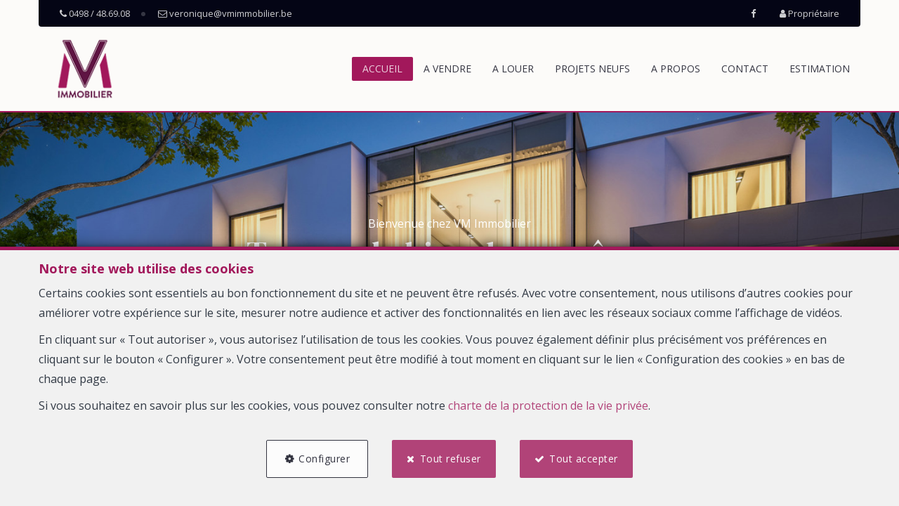

--- FILE ---
content_type: text/html; charset=utf-8
request_url: https://www.vmimmobilier.be/list-layout-2/
body_size: 47173
content:

<!DOCTYPE html>
<html lang="fr">
<head>
    <!-- Custom color -->
    <style data-css-var-ponyfill>
            :root {
                --color-primary: #a2185b;
                --font-family-icon: "Font Awesome 5 Pro";
                --color-text-accent: var(--color-primary);
            }
    </style>


    




    <!-- Facebook pixel -->

    <meta charset="utf-8" />
    <meta name="viewport" content="width=device-width, initial-scale=1.0" />

    <title>VM Immobilier - Accueil</title>

        <meta name="description" content="Bienvenue sur le site de notre agence immobilière. Consultez les derniers biens à vendre et à louer. Abonnez-vous à notre newsletter pour rester informé.">
        <meta name="keywords" content="immobilier, vente, location, agence immobilière " />


    <meta property="og:locale" content="fr_FR" />
    <meta property="og:type" content="article" />
    <meta property="og:title" content="VM Immobilier - Accueil" />


        <meta property="og:image" content="https://cdn.webulous.io/sites/VTPXVIN6LE/images/logo_main.png?290420250631" />
        <meta property="og:image:height" content="150" />


    
    
    
        <link rel="icon" type="image/png" href="https://cdn.webulous.io//sites/VTPXVIN6LE/images/favicon.png" />

        <link rel="stylesheet" href="https://cdn.webulous.io/shared/lib/fontawesome/5.11.2/css/all.min.css" />
        <link rel="stylesheet" href="https://maxcdn.bootstrapcdn.com/bootstrap/3.3.7/css/bootstrap.min.css" integrity="sha384-BVYiiSIFeK1dGmJRAkycuHAHRg32OmUcww7on3RYdg4Va+PmSTsz/K68vbdEjh4u" crossorigin="anonymous">
        <link rel="stylesheet" href="https://cdn.webulous.io/shared/lib/fontawesome/4.7.0/font-awesome.min.css" />
        <link rel="stylesheet" href="https://cdn.webulous.io/shared/lib/hamburgers/1/hamburgers.min.css" />
        <link rel="stylesheet" href="https://cdn.webulous.io/shared/lib/fancybox/3.0.47/jquery.fancybox.css" />
        <link rel="stylesheet" href="https://cdn.webulous.io/shared/lib/owlcarousel/2.2.1/assets/owl.carousel.css" />
        <link rel="stylesheet" href="https://cdn.webulous.io/shared/lib/owlcarousel/2.2.1/assets/owl.theme.default.css" />
        <link rel="stylesheet" href="https://cdn.webulous.io/shared/lib/sumoselect/v3.0.3/sumoselect--webulousimmo.css" />
        <link rel="stylesheet" href="https://cdn.webulous.io/shared/lib/ion-range-slider/2.0.3/css/ion.rangeSlider.css" />
        <link rel="stylesheet" href="https://cdn.webulous.io/templates/t1_reboot/css/ion.rangeSlider.skinWebulousimmo.css" />
        <link rel="stylesheet" href="https://cdn.webulous.io/templates/t1_reboot/css/site.css?v=2020.04.08" id="skin" />
        <link rel="stylesheet" href="/css/custom.cssx" />
        <link rel="stylesheet" href="https://cdn.webulous.io/sites/VTPXVIN6LE/css/user.css?20260126071622" />

    

    

</head>
<body class="skin-custom__btn-rounded">


        

<header>
    <!-- Section: TOP BAR - MAIN OFFICE INFORMATIONS
    ===================================== -->
    <div class="top-bar">
        <div class="container">
            <div class="row">
                <div class="col-md-12">
                    <div class="pull-left top-bar__left">

                            <a href="tel:0498 / 48.69.08" class="top-bar__item"><i class="fa fa-phone"></i> <span class="top-bar__hidden-sm"> 0498 / 48.69.08</span></a>
                            <a href="mailto:veronique@vmimmobilier.be" class="top-bar__item"><i class="fa fa-envelope-o"></i> <span class="top-bar__hidden-sm"> veronique@vmimmobilier.be</span></a>
                    </div>

                    <div class="pull-right top-bar__right ">
                        <span class="hidden-sm">
                                <a href="https://www.facebook.com/VM-Immobilier-389553028513869/" class="top-bar__item" target="_blank"><i class="fa fa-facebook"></i></a>
                        </span>
                                <a href="/fr/Propri&#xE9;taire" class="top-bar__item" rel="nofollow"><i class="fa fa-user"></i> <span class="hidden-sm">Propriétaire</span></a>
                    </div>
                </div>
            </div>
        </div>
    </div>

    <!-- Section: LOGO AND MENU
    ===================================== -->
    <div class="webulous-main-header" id="page-top">
        <div class="webulous-main-header__brand">
            <div class="brand">
                <div class="brand__pict">
                    <!-- brand -->
                    <div class="main-header__brand">
                        <a href="/fr">
                            <img src="https://cdn.webulous.io/sites/VTPXVIN6LE/images/logo_main.png?290420250631" class="main-header__brand-pict">
                        </a>
                    </div>
                </div>
                <div class="brand__menu-humburger">
                    <!-- hamburger -->
                    <div class="nav-mobile-hamburger">
                        <button class="hamburger hamburger--collapse" type="button">
                            <span class="hamburger-box">
                                <span class="hamburger-inner"></span>
                            </span>
                            <span class="hamburger-label">Menu</span>
                        </button>
                    </div>
                </div>
            </div>
        </div>

        <div class="webulous-main-header__nav">
            <!-- nav desktop -->
            <!-- options : nav---justified -->
            <div class="nav nav---justified">
                <ul class="nav__list">
                                <li class="nav__item" id="menu_1">
                                    <a  href="/fr"                                        class="nav__link">Accueil</a>

                                </li>
                                <li class="nav__item" id="menu_2">
                                    <a  href="/fr/2/chercher-bien/a-vendre"                                        class="nav__link">A vendre</a>

                                </li>
                                <li class="nav__item" id="menu_7">
                                    <a  href="/fr/7/chercher-bien/a-louer"                                        class="nav__link">A louer</a>

                                </li>
                                <li class="nav__item" id="menu_5">
                                    <a  href="/fr/immobilier-neuf"                                        class="nav__link">Projets neufs</a>

                                </li>
                                <li class="nav__item" id="menu_3">
                                    <a  href="/fr/page/3/a-propos"                                        class="nav__link">A propos</a>

                                </li>
                                <li class="nav__item" id="menu_4">
                                    <a  href="/fr/Contact"                                        class="nav__link">Contact</a>

                                </li>
                                <li class="nav__item" id="menu_6">
                                    <a  href="/fr/Estimation"                                        class="nav__link">Estimation</a>

                                </li>
                        <li class="nav__item nav__item--social visible-xs">
                                <a href="https://www.facebook.com/VM-Immobilier-389553028513869/" class="nav__link-social" target="_blank"><i class="fa fa-facebook"></i></a>
                        </li>
                </ul>
            </div>
        </div>
    </div>
</header>



    <main>
        

            <section>
                <h1 class="sr-only">Trouvez le bien de vos r&#xEA;ves</h1>
            </section>
        

        


        
    <!-- Section: Image Header
    ===================================== -->
    <section class="home-intro-v2">
        <div class="home-intro-v2__body">
            <div class="home-intro-v2__main">
                <div class="home-intro-v2__text">
                    
            <div class="row pbm">

<div class="col-md-12">
    <p>Bienvenue&nbsp;chez VM Immobilier<br /><span class="h2 home-intro__text-color">Trouvez le bien de vos r&ecirc;ves</span></p>
</div>            </div>


                </div>
                <div class="home-intro-v2__search">
                            
<form action="/fr" method="post">
    <input type="hidden" data-val="true" data-val-required="The PageID field is required." id="PageID" name="PageID" value="0" />
    <div class="search-engine">
        <div class="search-engine__item">
            <select class="form-control" id="search-input-type" name="SelectedType" data-val="true" data-val-required="The SelectedType field is required."><option value="1">&#xC0; vendre</option>
<option value="2">&#xC0; louer</option>
</select>
        </div>
        <div class="search-engine__item">
            <select class="form-control" id="search-input-estate-type" name="SelectedCategory" data-val="true" data-val-required="The SelectedCategory field is required.">
                <option value="0" selected="selected">Type de biens</option>
            <option value="1">Maison</option>
<option value="2">Appartement</option>
<option value="3">Terrain</option>
<option value="4">Bureau</option>
<option value="5">Commerce</option>
<option value="6">Industriel</option>
<option value="7">Garage / parking</option>
</select>
        </div>
        <div class="search-engine__item">
            <div class="SumoSelect sumo_SelectedCities" tabindex="0" role="button" aria-expanded="false">
                <select class="form-control form-control--vertical-space-xs sumo-select sumo-select--fr SumoUnder" id="search-input-city" multiple="multiple" name="SelectedCities" tabindex="-1"><option value="5537">Anhee annevoie-rouillon</option>
<option value="1320">Beauvechain</option>
<option value="1320">Beauvechain hamme-mille</option>
<option value="5660">Couvin</option>
<option value="5310">Eghezee</option>
<option value="5575">Gedinne</option>
<option value="5540">Hastiere</option>
<option value="5000">Namur</option>
<option value="5001">Namur</option>
<option value="5024">Namur</option>
<option value="5100">Namur</option>
<option value="5020">Namur champion</option>
<option value="5650">Walcourt</option>
<option value="5100">Wepion</option>
</select>
            </div>
        </div>
        <div class="search-engine__item">
            <input type="number" placeholder="Référence" class="form-control" id="EstateRef" name="EstateRef" value="">
        </div>
        <div class="search-engine__item search-engine__item--search">
            <button type="submit" class="btn btn-primary btn-block"><i class="fa fa-search"></i></button>
        </div>
    </div>
</form>


                </div>
            </div>
            <div class="home-intro-v2__media">
                

        <!-- Picture horizontal for desktop + mobile vertical -->
        <picture class="picture-utility picture-utility--absolute">
            <source srcset="https://cdn.webulous.io/sites/VTPXVIN6LE/images/background1.jpg" width="1900" height="960" media="(min-width: 767.98px)">
            <source srcset="https://cdn.webulous.io/sites/VTPXVIN6LE/images/background1.jpg" width="600" height="900">
            <img loading="lazy" src="https://cdn.webulous.io/sites/VTPXVIN6LE/images/background1.jpg" width="1900" height="960" alt="">
        </picture>

    <script src="https://cdn.webulous.io/shared/lib/jquery/3.7.1/jquery.min.js"></script>
    <script>
        $(function () {
            $('.owlCarousel--intro-full-width').owlCarousel({
                items: 1,
                loop: true,
                dots: false,
                autoplay: true,
                autoplayTimeout: 6000,
                autoplaySpeed: 1000,
                autoplayHoverPause: false,
                slideTransition: 'linear',
                margin: 0
            });
        });
    </script>


            </div>
        </div>
    </section>



        

        





<!-- Section: estate list
===================================== -->
<section class="section section-bg-default">
    

        <div class="container">
            <div class="row">
                <div class="col-md-12">
                    <div class="section-intro">
                        <h2 class="line-separator-after">Nouveaux biens</h2>
                    </div>
                </div>
            </div>
        </div>
    


<div class="estate-list estate-list---full-width">
    <div class="estate-list__list estate-list--owl">
        <div class="owlCarousel--big-img owl-carousel owl-theme owl-theme-default">
                <div class="estate-list__item estate-list__item--owl item">
                        
<a  href="/fr/bien/a-vendre/terrain/5001-namur/7321632"  class="estate-card">
    

<div class="estate-card__photo-container">
        <div class="estate-card__photo aspect-ratio-custom" style="background:url('https://r2.storagewhise.eu/storage12916/Pictures/7321632/640/fc26d93050224d1990559ebeca46c6ae.jpg') center no-repeat; background-size:cover;">
            <img src="https://r2.storagewhise.eu/storage12916/Pictures/7321632/640/fc26d93050224d1990559ebeca46c6ae.jpg" alt="Terrain - &#xE0; vendre - 5001 Namur" class="visible-print-block">
        </div>
        <div class="estate-facts">
<span class="estate-facts__item"><i class="fa fa-arrows-alt fa-fw"></i> 680 m²</span>        </div>
</div>
    <div class="estate-flag">
    </div>

<div class="estate-card__peb">
</div>

    <div class="estate-card__text">
        Namur
    </div>
    <div class="estate-card__text-details">
        Terrain
        &#xE0; vendre<br>
            <span class="estate-card__block-price">
                <text>195&#x202F;000 &#x20AC;</text>
            </span>
    </div>
</a>

                </div>
                <div class="estate-list__item estate-list__item--owl item">
                        
<a  href="/fr/bien/a-vendre/garage---parking/5000-namur/7318763"  class="estate-card">
    

<div class="estate-card__photo-container">
        <div class="estate-card__photo aspect-ratio-custom" style="background:url('https://r2.storagewhise.eu/storage12916/Pictures/7318763/640/82ec6f235c744df7b6f13662b12f4e41.jpg') center no-repeat; background-size:cover;">
            <img src="https://r2.storagewhise.eu/storage12916/Pictures/7318763/640/82ec6f235c744df7b6f13662b12f4e41.jpg" alt="Parking int&#xE9;rieur - &#xE0; vendre - 5000 Namur" class="visible-print-block">
        </div>
        <div class="estate-facts">
<span class="estate-facts__item"><i class="fa fa-car fa-fw "></i> 8</span>        </div>
</div>
    <div class="estate-flag">
    </div>

<div class="estate-card__peb">
</div>

    <div class="estate-card__text">
        Namur
    </div>
    <div class="estate-card__text-details">
        Parking int&#xE9;rieur
        &#xE0; vendre<br>
            <span class="estate-card__block-price">
                <text>89&#x202F;000 &#x20AC;</text>
            </span>
    </div>
</a>

                </div>
                <div class="estate-list__item estate-list__item--owl item">
                        
<a  href="/fr/bien/a-louer/appartement/5100-namur/7318753"  class="estate-card">
    

<div class="estate-card__photo-container">
        <div class="estate-card__photo aspect-ratio-custom" style="background:url('https://r2.storagewhise.eu/storage12916/Pictures/7318753/640/ccbcf7eec3b84d5ebf5d65eff8a5e081.jpg') center no-repeat; background-size:cover;">
            <img src="https://r2.storagewhise.eu/storage12916/Pictures/7318753/640/ccbcf7eec3b84d5ebf5d65eff8a5e081.jpg" alt="Appartement - &#xE0; louer - 5100 Namur" class="visible-print-block">
        </div>
        <div class="estate-facts">
<span class="estate-facts__item"><i class="fa fa-bed fa-fw"></i> 3</span><span class="estate-facts__item"><i class="fa fa-bath fa-fw"></i> 1</span><span class="estate-facts__item"><i class="fa fa-arrows-alt fa-fw"></i> 121 m²</span><span class="estate-facts__item"><i class="fa fa-car fa-fw "></i> 2</span>        </div>
</div>
    <div class="estate-flag">
    </div>

<div class="estate-card__peb">
            <img class="estate-facts__peb" src="https://cdn.webulous.io/templates/t1/images/peb/peb-b.svg" alt="PEB : B">
</div>

    <div class="estate-card__text">
        Namur
    </div>
    <div class="estate-card__text-details">
        Appartement
        &#xE0; louer<br>
            <span class="estate-card__block-price">
                <text>1&#x202F;200 &#x20AC;</text>
            </span>
    </div>
</a>

                </div>
                <div class="estate-list__item estate-list__item--owl item">
                        
<a  href="/fr/bien/a-vendre/appartement/5000-namur/7299333"  class="estate-card">
    

<div class="estate-card__photo-container">
        <div class="estate-card__photo aspect-ratio-custom" style="background:url('https://r2.storagewhise.eu/storage12916/Pictures/7299333/640/ee8951725c6945948cfa53ee9993b506.jpg') center no-repeat; background-size:cover;">
            <img src="https://r2.storagewhise.eu/storage12916/Pictures/7299333/640/ee8951725c6945948cfa53ee9993b506.jpg" alt="Appartement - &#xE0; vendre - 5000 Namur" class="visible-print-block">
        </div>
        <div class="estate-facts">
<span class="estate-facts__item"><i class="fa fa-bed fa-fw"></i> 3</span><span class="estate-facts__item"><i class="fa fa-bath fa-fw"></i> 2</span><span class="estate-facts__item"><i class="fa fa-arrows-alt fa-fw"></i> 119 m²</span><span class="estate-facts__item"><i class="fa fa-car fa-fw "></i> 1</span>        </div>
</div>
    <div class="estate-flag">
    </div>

<div class="estate-card__peb">
            <img class="estate-facts__peb" src="https://cdn.webulous.io/templates/t1/images/peb/peb-b.svg" alt="PEB : B">
</div>

    <div class="estate-card__text">
        Namur
    </div>
    <div class="estate-card__text-details">
        Appartement
        &#xE0; vendre<br>
            <span class="estate-card__block-price">
                <text>385&#x202F;000 &#x20AC;</text>
            </span>
    </div>
</a>

                </div>
                <div class="estate-list__item estate-list__item--owl item">
                        
<a  href="/fr/bien/a-vendre/appartement/5000-namur/7287965"  class="estate-card">
    

<div class="estate-card__photo-container">
        <div class="estate-card__photo aspect-ratio-custom" style="background:url('https://r2.storagewhise.eu/storage12916/Pictures/7287965/640/cf823da30db04542ab4fd8981b1937f4.jpg') center no-repeat; background-size:cover;">
            <img src="https://r2.storagewhise.eu/storage12916/Pictures/7287965/640/cf823da30db04542ab4fd8981b1937f4.jpg" alt="Appartement - &#xE0; vendre - 5000 Namur" class="visible-print-block">
        </div>
        <div class="estate-facts">
<span class="estate-facts__item"><i class="fa fa-bed fa-fw"></i> 3</span><span class="estate-facts__item"><i class="fa fa-bath fa-fw"></i> 2</span><span class="estate-facts__item"><i class="fa fa-arrows-alt fa-fw"></i> 165 m²</span><span class="estate-facts__item"><i class="fa fa-car fa-fw "></i> 1</span>        </div>
</div>
    <div class="estate-flag">
    </div>

<div class="estate-card__peb">
            <img class="estate-facts__peb" src="https://cdn.webulous.io/templates/t1/images/peb/peb-b.svg" alt="PEB : B">
</div>

    <div class="estate-card__text">
        Namur
    </div>
    <div class="estate-card__text-details">
        Appartement
        &#xE0; vendre<br>
            <span class="estate-card__block-price">
                <text>389&#x202F;000 &#x20AC;</text>
            </span>
    </div>
</a>

                </div>
                <div class="estate-list__item estate-list__item--owl item">
                        
<a  href="/fr/bien/a-louer/maison/5537-anhee-annevoie-rouillon/7287964"  class="estate-card">
    

<div class="estate-card__photo-container">
        <div class="estate-card__photo aspect-ratio-custom" style="background:url('https://r2.storagewhise.eu/storage12916/Pictures/7287964/640/24d73b658fe34f9b96ec7e67e60d84c0.jpg') center no-repeat; background-size:cover;">
            <img src="https://r2.storagewhise.eu/storage12916/Pictures/7287964/640/24d73b658fe34f9b96ec7e67e60d84c0.jpg" alt="Maison - &#xE0; louer - 5537 Anh&#xE9;e Annevoie-Rouillon" class="visible-print-block">
        </div>
        <div class="estate-facts">
<span class="estate-facts__item"><i class="fa fa-bed fa-fw"></i> 3</span><span class="estate-facts__item"><i class="fa fa-bath fa-fw"></i> 1</span><span class="estate-facts__item"><i class="fa fa-arrows-alt fa-fw"></i> 107 m²</span><span class="estate-facts__item"><i class="fa fa-car fa-fw "></i> 1</span>        </div>
</div>
    <div class="estate-flag">
    </div>

<div class="estate-card__peb">
            <img class="estate-facts__peb" src="https://cdn.webulous.io/templates/t1/images/peb/peb-f.svg" alt="PEB : F">
</div>

    <div class="estate-card__text">
        Anh&#xE9;e Annevoie-Rouillon
    </div>
    <div class="estate-card__text-details">
        Maison
        &#xE0; louer<br>
            <span class="estate-card__block-price">
                <text>990 &#x20AC;</text>
            </span>
    </div>
</a>

                </div>
                <div class="estate-list__item estate-list__item--owl item">
                        
<a  class="estate-card">
    

<div class="estate-card__photo-container">
        <div class="estate-card__photo aspect-ratio-custom" style="background:url('https://r2.storagewhise.eu/storage12916/Pictures/7286268/640/4b2fd63e06234948896746963d6a77d9.jpg') center no-repeat; background-size:cover;">
            <img src="https://r2.storagewhise.eu/storage12916/Pictures/7286268/640/4b2fd63e06234948896746963d6a77d9.jpg" alt="Maison - &#xE0; vendre - 5020 Namur Champion" class="visible-print-block">
        </div>
        <div class="estate-facts">
<span class="estate-facts__item"><i class="fa fa-bed fa-fw"></i> 3</span><span class="estate-facts__item"><i class="fa fa-bath fa-fw"></i> 1</span><span class="estate-facts__item"><i class="fa fa-arrows-alt fa-fw"></i> 129 m²</span><span class="estate-facts__item"><i class="fa fa-car fa-fw "></i> 2</span>        </div>
</div>
    <div class="estate-flag">
<div class="estate-flag__text estate-flag__text--option estate-flag__whise-purpose-status-id-5">Option</div>    </div>

<div class="estate-card__peb">
            <img class="estate-facts__peb" src="https://cdn.webulous.io/templates/t1/images/peb/peb-g.svg" alt="PEB : G">
</div>

    <div class="estate-card__text">
        Namur Champion
    </div>
    <div class="estate-card__text-details">
        Maison
        &#xE0; vendre<br>
&nbsp;    </div>
</a>

                </div>
                <div class="estate-list__item estate-list__item--owl item">
                        
<a  class="estate-card">
    

<div class="estate-card__photo-container">
        <div class="estate-card__photo aspect-ratio-custom" style="background:url('https://r2.storagewhise.eu/storage12916/Pictures/7257058/640/46711771293e4dbd8247a847cb9d4762.jpg') center no-repeat; background-size:cover;">
            <img src="https://r2.storagewhise.eu/storage12916/Pictures/7257058/640/46711771293e4dbd8247a847cb9d4762.jpg" alt="Appartement - &#xE0; louer - 5000 Namur" class="visible-print-block">
        </div>
        <div class="estate-facts">
<span class="estate-facts__item"><i class="fa fa-bed fa-fw"></i> 2</span><span class="estate-facts__item"><i class="fa fa-bath fa-fw"></i> 1</span><span class="estate-facts__item"><i class="fa fa-arrows-alt fa-fw"></i> 102 m²</span><span class="estate-facts__item"><i class="fa fa-car fa-fw "></i> 2</span>        </div>
</div>
    <div class="estate-flag">
<div class="estate-flag__text estate-flag__text--option estate-flag__whise-purpose-status-id-6">Option</div>    </div>

<div class="estate-card__peb">
            <img class="estate-facts__peb" src="https://cdn.webulous.io/templates/t1/images/peb/peb-b.svg" alt="PEB : B">
</div>

    <div class="estate-card__text">
        Namur
    </div>
    <div class="estate-card__text-details">
        Appartement
        &#xE0; louer<br>
&nbsp;    </div>
</a>

                </div>
                <div class="estate-list__item estate-list__item--owl item">
                        
<a  class="estate-card">
    

<div class="estate-card__photo-container">
        <div class="estate-card__photo aspect-ratio-custom" style="background:url('https://r2.storagewhise.eu/storage12916/Pictures/7254051/640/f468831cc87f40389dcb92ff3a525c03.png') center no-repeat; background-size:cover;">
            <img src="https://r2.storagewhise.eu/storage12916/Pictures/7254051/640/f468831cc87f40389dcb92ff3a525c03.png" alt="Chalet - &#xE0; vendre - 5540 Hasti&#xE8;re" class="visible-print-block">
        </div>
        <div class="estate-facts">
<span class="estate-facts__item"><i class="fa fa-bed fa-fw"></i> 1</span><span class="estate-facts__item"><i class="fa fa-bath fa-fw"></i> 1</span><span class="estate-facts__item"><i class="fa fa-arrows-alt fa-fw"></i> 55 m²</span><span class="estate-facts__item"><i class="fa fa-car fa-fw "></i> 1</span>        </div>
</div>
    <div class="estate-flag">
<div class="estate-flag__text estate-flag__text--option estate-flag__whise-purpose-status-id-5">Option</div>    </div>

<div class="estate-card__peb">
            <img class="estate-facts__peb" src="https://cdn.webulous.io/templates/t1/images/peb/peb-b.svg" alt="PEB : B">
</div>

    <div class="estate-card__text">
        Hasti&#xE8;re
    </div>
    <div class="estate-card__text-details">
        Chalet
        &#xE0; vendre<br>
&nbsp;    </div>
</a>

                </div>
                <div class="estate-list__item estate-list__item--owl item">
                        
<a  class="estate-card">
    

<div class="estate-card__photo-container">
        <div class="estate-card__photo aspect-ratio-custom" style="background:url('https://r2.storagewhise.eu/storage12916/Pictures/7252765/640/d2d271e3249c40f183a298eb7b9fb2b0.jpg') center no-repeat; background-size:cover;">
            <img src="https://r2.storagewhise.eu/storage12916/Pictures/7252765/640/d2d271e3249c40f183a298eb7b9fb2b0.jpg" alt="Maison - &#xE0; louer - 5024 Namur" class="visible-print-block">
        </div>
        <div class="estate-facts">
<span class="estate-facts__item"><i class="fa fa-bed fa-fw"></i> 3</span><span class="estate-facts__item"><i class="fa fa-bath fa-fw"></i> 1</span><span class="estate-facts__item"><i class="fa fa-car fa-fw "></i> 2</span>        </div>
</div>
    <div class="estate-flag">
<div class="estate-flag__text estate-flag__text--rented estate-flag__whise-purpose-status-id-4">Loué</div>    </div>

<div class="estate-card__peb">
            <img class="estate-facts__peb" src="https://cdn.webulous.io/templates/t1/images/peb/peb-e.svg" alt="PEB : E">
</div>

    <div class="estate-card__text">
        Namur
    </div>
    <div class="estate-card__text-details">
        Maison
        &#xE0; louer<br>
&nbsp;    </div>
</a>

                </div>
        </div>
    </div>
</div>

</section>


<!-- Section: content
===================================== -->
<section class="section">
    <div class="container" id="homeContent1">
        
            <div class="row row-pict-text pbm">


<div class="col-md-6">
        <img src="https://cdn.webulous.io/shared/images/Immodemo_contenu_600x420_02.png" class="img-responsive" />
</div>
<div class="col-md-6">
    <h2>VM Immobilier</h2>
<p>VM Immobilier est bien plus qu&rsquo;une agence immobili&egrave;re ordinaire. Nous sommes votre partenaire d&eacute;vou&eacute; dans la r&eacute;alisation de tous vos projets immobiliers, offrant une expertise de qualit&eacute; et un service personnalis&eacute; &agrave; chaque &eacute;tape du processus.</p>
<p>Que vous souhaitiez vendre ou mettre en location un bien, ou que vous soyez &agrave; la recherche d&rsquo;une propri&eacute;t&eacute; &agrave; acheter ou &agrave; louer, notre &eacute;quipe de professionnels est l&agrave; pour vous guider.</p>
<p>Nous comprenons que chaque transaction immobili&egrave;re est unique, c&rsquo;est pourquoi nous nous engageons &agrave; vous fournir des conseils avis&eacute;s sur les tendances du march&eacute;, les prix comp&eacute;titifs, ainsi que sur tous les aspects juridiques.</p>
<p><a href="/fr/Contact">Contactez-nous.</a></p>
</div>            </div>


    </div>
</section>

<!-- Section: content 2
===================================== -->
<section class="section">
    <div class="container ptm" id="homeContent2">
        


    </div>
</section>

<!-- Section: CTA
===================================== -->

<section class="section bg-color-03">
    <div class="container tac">
        
            <div class="row pbm">

<div class="col-md-12">
    <div class="container tac">
<h2 class="color-white pbs">Inscrivez-vous pour recevoir la liste de nos nouveaux biens !</h2>
<a href="/fr/Contact/Index/Inscription" class="btn btn-primary">Tenez-moi au courant !</a></div>
</div>            </div>


    </div>
</section>

    <!-- Section: Contact
    ===================================== -->
    <section class="section section-bg-default">
        <div class="container">
            <div class="row">
                <div class="col-md-12">
                    <div class="section-intro">
                        <h2 class="line-separator-after" id="home-contact-title-fr">Contactez-nous</h2>
                    </div>
                </div>
            </div>
            <div class="row">
                <div class="col-md-8 col-md-offset-2">
                    <form method="post" id="frmContact" name="frmContact">
                        <input data-val="true" data-val-required="The RequestType field is required." id="ContactVM_RequestType" name="ContactVM.RequestType" type="hidden" value="3" />

                        
<input data-val="true" data-val-required="The OfficeID field is required." id="OfficeID" name="OfficeID" type="hidden" value="15823" />
<input data-val="true" data-val-required="The ContactFormType field is required." id="ContactFormType" name="ContactFormType" type="hidden" value="1" />
<input id="JSONSerial" name="JSONSerial" type="hidden" value="" />

<link rel="stylesheet" href="https://cdn.webulous.io/shared/lib/intl-tel-input-17.0.18/build/css/intlTelInput.css">

<div class="row form-group">
        <div class="col-sm-6">
            <label for="contact-input-title">Titre</label>
            <select class="form-control form-control--vertical-space-xs" data-val="true" data-val-required="The ContactTitle field is required." id="contact-input-title" name="ContactTitle"><option value="77334">Monsieur</option>
<option value="77335">Madame</option>
<option value="77336">Monsieur et Madame</option>
<option value="77337">Mademoiselle</option>
<option value="77338">Madame, Monsieur</option>
<option value="77339">Ma&#xEE;tre</option>
</select>
        </div>
</div>
<div class="row form-group">
    <div class="col-sm-6">
        <label for="contact-input-firstname">Prénom<strong class="color-01"> *</strong></label>
        <input class="form-control" data-val="true" data-val-length="Maximum 80 caract&#xE8;res" data-val-length-max="80" data-val-regex="Entr&#xE9;e invalide" data-val-regex-pattern="^[a-zA-Z0-9&#xE9;&#xE8;&#xE0;&#xE2;&#xEB;&#xEA;&#xEE;&#xEF;&#xE7;&#xF9;&#xFB;&#xF4;;:,&#x2B;()?!&amp;%/&#x27;.\-\s]{1,100}$" data-val-required="Ce champ est requis" id="contact-input-firstname" maxlength="80" name="Firstname" placeholder="" required="required" type="text" value="" />
        <span class="field-validation-valid" data-valmsg-for="Firstname" data-valmsg-replace="true"></span>
    </div>
    <div class="col-sm-6">
        <label for="contact-input-name">Nom<strong class="color-01"> *</strong></label>
        <input class="form-control" data-val="true" data-val-length="Maximum 80 caract&#xE8;res" data-val-length-max="80" data-val-regex="Entr&#xE9;e invalide" data-val-regex-pattern="^[a-zA-Z0-9&#xE9;&#xE8;&#xE0;&#xE2;&#xEB;&#xEA;&#xEE;&#xEF;&#xE7;&#xF9;&#xFB;&#xF4;;:,&#x2B;()?!&amp;%/&#x27;.\-\s]{1,100}$" data-val-required="Ce champ est requis" id="contact-input-name" maxlength="80" name="Name" placeholder="" required="required" type="text" value="" />
        <span class="field-validation-valid" data-valmsg-for="Name" data-valmsg-replace="true"></span>
    </div>
</div>
<div class="row form-group">
    <div class="col-sm-6">
        <label for="contact-input-gsm">Téléphone<strong class="color-01"> *</strong></label>
        <input class="form-control" data-val="true" data-val-length="Maximum 20 caract&#xE8;res" data-val-length-max="20" data-val-regex="Entr&#xE9;e invalide" data-val-regex-pattern="^[0-9&#x2B;/().\s]{1,20}$" data-val-required="Ce champ est requis" id="contact-input-gsm" maxlength="20" name="Phone" placeholder="" required="required" type="text" value="" />
        <span class="field-validation-valid" data-valmsg-for="Phone" data-valmsg-replace="true"></span>
    </div>
    <div class="col-sm-6">
        <label for="contact-input-mail">E-mail<strong class="color-01"> *</strong></label>
        <input class="form-control" data-val="true" data-val-length="Maximum 80 caract&#xE8;res" data-val-length-max="80" data-val-regex="Entr&#xE9;e invalide" data-val-regex-pattern="^[a-zA-Z0-9][\w\.-]*[a-zA-Z0-9]@[a-zA-Z0-9][\w\.-]*[a-zA-Z0-9]\.[a-zA-Z][a-zA-Z\.]*[a-zA-Z]\s*$" data-val-required="Ce champ est requis" id="contact-input-mail" maxlength="80" name="Mail" placeholder="" required="required" type="text" value="" />
        <span class="field-validation-valid" data-valmsg-for="Mail" data-valmsg-replace="true"></span>
    </div>
</div>


<div id="collapseSold" class="hidden" aria-expanded="false">
        <div class="row">
    <div class="col-sm-12">
        <h3>Adresse du bien</h3>
    </div>
</div>
<div class="row form-group">
    <div class="col-sm-6">
        <label for="contact-input-street">Adresse </label>
        <input class="form-control" data-val="true" data-val-length="Maximum 80 caract&#xE8;res" data-val-length-max="80" data-val-regex="Entr&#xE9;e invalide" data-val-regex-pattern="^[a-zA-Z0-9&#xE9;&#xE8;&#xE0;&#xE2;&#xEB;&#xEA;&#xEE;&#xEF;&#xE7;&#xF9;&#xFB;&#xF4;;:,&#x2B;()?!&amp;%/&#x27;.\-\s]{1,100}$" id="contact-input-street" maxlength="80" name="Street" placeholder="" type="text" value="" />
        <span class="field-validation-valid" data-valmsg-for="Street" data-valmsg-replace="true"></span>
    </div>
    <div class="col-sm-3">
        <label for="contact-input-number">Numéro</label>
        <input class="form-control" data-val="true" data-val-length="Maximum 10 caract&#xE8;res" data-val-length-max="10" data-val-regex="Entr&#xE9;e invalide" data-val-regex-pattern="^[a-zA-Z0-9&#xE9;&#xE8;&#xE0;&#xE2;&#xEB;&#xEA;&#xEE;&#xEF;&#xE7;&#xF9;&#xFB;&#xF4;;:,&#x2B;()?!&amp;%/&#x27;.\-\s]{1,100}$" id="contact-input-number" maxlength="10" name="Number" placeholder="" type="text" value="" />
        <span class="field-validation-valid" data-valmsg-for="Street" data-valmsg-replace="true"></span>
    </div>
    <div class="col-sm-3">
        <label for="contact-input-box">Boîte</label>
        <input class="form-control" data-val="true" data-val-length="Maximum 10 caract&#xE8;res" data-val-length-max="10" data-val-regex="Entr&#xE9;e invalide" data-val-regex-pattern="^[a-zA-Z0-9&#xE9;&#xE8;&#xE0;&#xE2;&#xEB;&#xEA;&#xEE;&#xEF;&#xE7;&#xF9;&#xFB;&#xF4;;:,&#x2B;()?!&amp;%/&#x27;.\-\s]{1,100}$" id="contact-input-box" maxlength="10" name="Box" placeholder="" type="text" value="" />
    </div>
</div>
<div class="row form-group">
    <div class="col-sm-6">
        <label for="contact-input-zip">Code postal</label>
        <input class="form-control" data-val="true" data-val-length="Entr&#xE9;e invalide" data-val-length-max="5" data-val-length-min="4" data-val-regex="Entr&#xE9;e invalide" data-val-regex-pattern="^[0-9]{4,5}$" id="contact-input-zip" maxlength="5" name="ZipCode" placeholder="" type="text" value="" />
        <span class="field-validation-valid" data-valmsg-for="ZipCode" data-valmsg-replace="true"></span>
    </div>
    <div class="col-sm-6">
        <label for="contact-input-city">Ville</label>
        <input class="form-control" data-val="true" data-val-length="Maximum 80 caract&#xE8;res" data-val-length-max="80" data-val-regex="Entr&#xE9;e invalide" data-val-regex-pattern="^[a-zA-Z0-9&#xE9;&#xE8;&#xE0;&#xE2;&#xEB;&#xEA;&#xEE;&#xEF;&#xE7;&#xF9;&#xFB;&#xF4;;:,&#x2B;()?!&amp;%/&#x27;.\-\s]{1,100}$" id="contact-input-city" maxlength="80" name="City" placeholder="" type="text" value="" />
        <span class="field-validation-valid" data-valmsg-for="City" data-valmsg-replace="true"></span>
    </div>
</div>
</div>

<div id="collapseBuyRent" class="hidden" aria-expanded="false">
        <div class="row">
    <div class="col-sm-12">
        <h3>Critères de recherche</h3>
        <p>Précisez les caractéristiques du bien que vous recherchez</p>
    </div>
</div>
<div class="row form-group">
    <div class="col-sm-6">
        <label for="contact-input-purpose">But</label>
        <select class="form-control form-control--vertical-space-xs" id="contact-input-purpose" name="PurposeID"><option value="1">Acheter</option>
<option value="2">Louer</option>
</select>
    </div>
    <div class="col-sm-6">
        <label for="contact-input-type">Type de bien</label>
        <select class="form-control form-control--vertical-space-xs" id="contact-input-type" name="EstateType"><option value="1">Maison</option>
<option value="2">Appartement</option>
<option value="3">Terrain</option>
<option value="7">Garage / Parking</option>
<option value="4">Bureau</option>
<option value="5">Commerce</option>
<option value="6">Industriel</option>
</select>
    </div>
</div>
<div class="row form-group">

    <div class="col-sm-6">
        <label for="contact-input-budget">Prix maximum</label>
        <input class="form-control" data-val="true" data-val-length="Entr&#xE9;e invalide" data-val-length-max="8" data-val-regex="Entr&#xE9;e invalide" data-val-regex-pattern="^[0-9]{1,10}$" id="contact-input-budget" maxlength="8" name="BudgetTo" placeholder="" type="text" value="" />
        <span class="field-validation-valid" data-valmsg-for="BudgetTo" data-valmsg-replace="true"></span>
    </div>

    <div class="col-sm-6">
        <label for="contact-input-bedrooms">Nombre de chambres</label>
        <select class="form-control form-control--vertical-space-xs" id="contact-input-bedrooms" name="Rooms"><option value="1">1</option>
<option value="2">2</option>
<option value="3">3</option>
<option value="4">4</option>
<option value="5">5</option>
</select>

    </div>
</div>

<input id="contact-input-country" name="SelectedCountry" type="hidden" value="1" />
<div class="row form-group">
    <div class="col-sm-12">
            <div id="localityMultipleSelector">
                <label for="contact-input-locality-multiple" class="mb-0">Codes postaux<strong class="color-01"> *</strong></label>
                <select id="contact-input-locality-multiple"
                        name="SelectedLocalities"
                        multiple="multiple"
                        class="form-control">
                        <option value="1000">1000 Bruxelles</option>
                        <option value="1020">1020 Laeken (Bru.)</option>
                        <option value="1030">1030 Schaerbeek</option>
                        <option value="1040">1040 Etterbeek</option>
                        <option value="1050">1050 Ixelles</option>
                        <option value="1060">1060 Saint-Gilles</option>
                        <option value="1070">1070 Anderlecht</option>
                        <option value="1080">1080 Molenbeek-Saint-Jean</option>
                        <option value="1081">1081 Koekelberg</option>
                        <option value="1082">1082 Berchem-Sainte-Agathe</option>
                        <option value="1083">1083 Ganshoren</option>
                        <option value="1090">1090 Jette</option>
                        <option value="1120">1120 Neder-over-Heembeek (Bru.)</option>
                        <option value="1130">1130 Haren (Bru.)</option>
                        <option value="1140">1140 Evere</option>
                        <option value="1150">1150 Woluwe-Saint-Pierre</option>
                        <option value="1160">1160 Auderghem</option>
                        <option value="1170">1170 Watermael-Boitsfort</option>
                        <option value="1180">1180 Uccle</option>
                        <option value="1190">1190 Forest</option>
                        <option value="1200">1200 Woluwe-Saint-Lambert</option>
                        <option value="1210">1210 Saint-Josse-ten-Noode</option>
                        <option value="1300">1300 Limal</option>
                        <option value="1300">1300 Wavre</option>
                        <option value="1301">1301 Bierges</option>
                        <option value="1310">1310 La Hulpe</option>
                        <option value="1315">1315 Glimes</option>
                        <option value="1315">1315 Incourt</option>
                        <option value="1315">1315 Opprebais</option>
                        <option value="1315">1315 Pi&#xE9;trebais</option>
                        <option value="1315">1315 Roux-Miroir</option>
                        <option value="1320">1320 Beauvechain</option>
                        <option value="1320">1320 Hamme-Mille</option>
                        <option value="1320">1320 l&#x27;Ecluse</option>
                        <option value="1320">1320 Nodebais</option>
                        <option value="1320">1320 Tourinnes-la-Grosse</option>
                        <option value="1325">1325 Bonlez</option>
                        <option value="1325">1325 Chaumont-Gistoux</option>
                        <option value="1325">1325 Corroy-le-Grand</option>
                        <option value="1325">1325 Dion-Valmont</option>
                        <option value="1325">1325 Longueville</option>
                        <option value="1330">1330 Rixensart</option>
                        <option value="1331">1331 Rosi&#xE8;res</option>
                        <option value="1332">1332 Genval</option>
                        <option value="1340">1340 Ottignies</option>
                        <option value="1340">1340 Ottignies-Louvain-la-Neuve</option>
                        <option value="1341">1341 C&#xE9;roux-Mousty</option>
                        <option value="1342">1342 Limelette</option>
                        <option value="1348">1348 Louvain-la-Neuve</option>
                        <option value="1350">1350 Enines</option>
                        <option value="1350">1350 Folx-les-Caves</option>
                        <option value="1350">1350 Jandrain-Jandrenouille</option>
                        <option value="1350">1350 Jauche</option>
                        <option value="1350">1350 Marilles</option>
                        <option value="1350">1350 Noduwez</option>
                        <option value="1350">1350 Orp-Jauche</option>
                        <option value="1350">1350 Orp-le-Grand</option>
                        <option value="1357">1357 H&#xE9;l&#xE9;cine</option>
                        <option value="1357">1357 Linsmeau</option>
                        <option value="1357">1357 Neerheylissem</option>
                        <option value="1357">1357 Opheylissem</option>
                        <option value="1360">1360 Mal&#xE8;ves-Sainte-Marie-Wastines</option>
                        <option value="1360">1360 Orbais</option>
                        <option value="1360">1360 Perwez</option>
                        <option value="1360">1360 Thorembais-les-B&#xE9;guines</option>
                        <option value="1360">1360 Thorembais-Saint-Trond</option>
                        <option value="1367">1367 Autre-Eglise</option>
                        <option value="1367">1367 Bomal (Br.W.)</option>
                        <option value="1367">1367 Geest-G&#xE9;rompont-Petit-Rosi&#xE8;re</option>
                        <option value="1367">1367 G&#xE9;rompont</option>
                        <option value="1367">1367 Grand-Rosi&#xE8;re-Hottomont</option>
                        <option value="1367">1367 Huppaye</option>
                        <option value="1367">1367 Mont-Saint-Andr&#xE9;</option>
                        <option value="1367">1367 Ramillies-Offus</option>
                        <option value="1370">1370 Dongelberg</option>
                        <option value="1370">1370 Jauchelette</option>
                        <option value="1370">1370 Jodoigne</option>
                        <option value="1370">1370 Jodoigne-Souveraine</option>
                        <option value="1370">1370 Lathuy</option>
                        <option value="1370">1370 M&#xE9;lin</option>
                        <option value="1370">1370 Pi&#xE9;train</option>
                        <option value="1370">1370 Saint-Jean-Geest</option>
                        <option value="1370">1370 Saint-Remy-Geest</option>
                        <option value="1370">1370 Z&#xE9;trud-Lumay</option>
                        <option value="1380">1380 Couture-Saint-Germain</option>
                        <option value="1380">1380 Lasne</option>
                        <option value="1380">1380 Lasne-Chapelle-Saint-Lambert</option>
                        <option value="1380">1380 Maransart</option>
                        <option value="1380">1380 Ohain</option>
                        <option value="1380">1380 Plancenoit</option>
                        <option value="1390">1390 Archennes</option>
                        <option value="1390">1390 Biez</option>
                        <option value="1390">1390 Bossut-Gottechain</option>
                        <option value="1390">1390 Grez-Doiceau</option>
                        <option value="1390">1390 Nethen</option>
                        <option value="1400">1400 Monstreux</option>
                        <option value="1400">1400 Nivelles</option>
                        <option value="1401">1401 Baulers</option>
                        <option value="1402">1402 Thines</option>
                        <option value="1404">1404 Bornival</option>
                        <option value="1410">1410 Waterloo</option>
                        <option value="1420">1420 Braine-l&#x27;Alleud</option>
                        <option value="1421">1421 Ophain-Bois-Seigneur-Isaac</option>
                        <option value="1428">1428 Lillois-Witterz&#xE9;e</option>
                        <option value="1430">1430 Bierghes</option>
                        <option value="1430">1430 Quenast</option>
                        <option value="1430">1430 Rebecq</option>
                        <option value="1430">1430 Rebecq-Rognon</option>
                        <option value="1435">1435 Corbais</option>
                        <option value="1435">1435 H&#xE9;villers</option>
                        <option value="1435">1435 Mont-Saint-Guibert</option>
                        <option value="1440">1440 Braine-le-Ch&#xE2;teau</option>
                        <option value="1440">1440 Wauthier-Braine</option>
                        <option value="1450">1450 Chastre</option>
                        <option value="1450">1450 Chastre-Villeroux-Blanmont</option>
                        <option value="1450">1450 Cortil-Noirmont</option>
                        <option value="1450">1450 Gentinnes</option>
                        <option value="1450">1450 Saint-G&#xE9;ry</option>
                        <option value="1457">1457 Nil-Saint-Vincent-Saint-Martin</option>
                        <option value="1457">1457 Tourinnes-Saint-Lambert</option>
                        <option value="1457">1457 Walhain</option>
                        <option value="1457">1457 Walhain-Saint-Paul</option>
                        <option value="1460">1460 Ittre</option>
                        <option value="1460">1460 Virginal-Samme</option>
                        <option value="1461">1461 Haut-Ittre</option>
                        <option value="1470">1470 Baisy-Thy</option>
                        <option value="1470">1470 Bousval</option>
                        <option value="1470">1470 Genappe</option>
                        <option value="1471">1471 Loupoigne</option>
                        <option value="1472">1472 Vieux-Genappe</option>
                        <option value="1473">1473 Glabais</option>
                        <option value="1474">1474 Ways</option>
                        <option value="1476">1476 Houtain-le-Val</option>
                        <option value="1480">1480 Clabecq</option>
                        <option value="1480">1480 Oisquercq</option>
                        <option value="1480">1480 Saintes</option>
                        <option value="1480">1480 Tubize</option>
                        <option value="1490">1490 Court-Saint-Etienne</option>
                        <option value="1495">1495 Marbais (Br.W.)</option>
                        <option value="1495">1495 Mellery</option>
                        <option value="1495">1495 Sart-Dames-Avelines</option>
                        <option value="1495">1495 Tilly</option>
                        <option value="1495">1495 Villers-la-Ville</option>
                        <option value="1500">1500 Halle</option>
                        <option value="1501">1501 Buizingen</option>
                        <option value="1502">1502 Lembeek</option>
                        <option value="1540">1540 Herfelingen</option>
                        <option value="1540">1540 Herne</option>
                        <option value="1541">1541 Sint-Pieters-Kapelle (Vl.Br.)</option>
                        <option value="1547">1547 Bever/Bi&#xE9;v&#xE8;ne</option>
                        <option value="1560">1560 Hoeilaart</option>
                        <option value="1570">1570 Galmaarden</option>
                        <option value="1570">1570 Tollembeek</option>
                        <option value="1570">1570 Vollezele</option>
                        <option value="1600">1600 Oudenaken</option>
                        <option value="1600">1600 Sint-Laureins-Berchem</option>
                        <option value="1600">1600 Sint-Pieters-Leeuw</option>
                        <option value="1601">1601 Ruisbroek (Vl.Br.)</option>
                        <option value="1602">1602 Vlezenbeek</option>
                        <option value="1620">1620 Drogenbos</option>
                        <option value="1630">1630 Linkebeek</option>
                        <option value="1640">1640 Sint-Genesius-Rode / Rhode-Saint-Gen&#xE8;se</option>
                        <option value="1650">1650 Beersel</option>
                        <option value="1651">1651 Lot</option>
                        <option value="1652">1652 Alsemberg</option>
                        <option value="1653">1653 Dworp</option>
                        <option value="1654">1654 Huizingen</option>
                        <option value="1670">1670 Bogaarden</option>
                        <option value="1670">1670 Heikruis</option>
                        <option value="1670">1670 Pepingen</option>
                        <option value="1671">1671 Elingen</option>
                        <option value="1673">1673 Beert</option>
                        <option value="1674">1674 Bellingen</option>
                        <option value="1700">1700 Dilbeek</option>
                        <option value="1700">1700 Sint-Martens-Bodegem</option>
                        <option value="1700">1700 Sint-Ulriks-Kapelle</option>
                        <option value="1701">1701 Itterbeek</option>
                        <option value="1702">1702 Groot-Bijgaarden</option>
                        <option value="1703">1703 Schepdaal</option>
                        <option value="1730">1730 Asse</option>
                        <option value="1730">1730 Bekkerzeel</option>
                        <option value="1730">1730 Kobbegem</option>
                        <option value="1730">1730 Mollem</option>
                        <option value="1731">1731 Relegem</option>
                        <option value="1731">1731 Zellik</option>
                        <option value="1740">1740 Ternat</option>
                        <option value="1741">1741 Wambeek</option>
                        <option value="1742">1742 Sint-Katherina-Lombeek</option>
                        <option value="1745">1745 Mazenzele</option>
                        <option value="1745">1745 Opwijk</option>
                        <option value="1750">1750 Gaasbeek</option>
                        <option value="1750">1750 Lennik</option>
                        <option value="1750">1750 Sint-Kwintens-Lennik</option>
                        <option value="1750">1750 Sint-Martens-Lennik</option>
                        <option value="1755">1755 Gooik</option>
                        <option value="1755">1755 Kester</option>
                        <option value="1755">1755 Leerbeek</option>
                        <option value="1755">1755 Oetingen</option>
                        <option value="1760">1760 Onze-Lieve-Vrouw-Lombeek</option>
                        <option value="1760">1760 Pamel</option>
                        <option value="1760">1760 Roosdaal</option>
                        <option value="1760">1760 Strijtem</option>
                        <option value="1761">1761 Borchtlombeek</option>
                        <option value="1770">1770 Liedekerke</option>
                        <option value="1780">1780 Wemmel</option>
                        <option value="1785">1785 Brussegem</option>
                        <option value="1785">1785 Hamme (Vl.Br.)</option>
                        <option value="1785">1785 Merchtem</option>
                        <option value="1790">1790 Affligem</option>
                        <option value="1790">1790 Essene</option>
                        <option value="1790">1790 Hekelgem</option>
                        <option value="1790">1790 Teralfene</option>
                        <option value="1800">1800 Peutie</option>
                        <option value="1800">1800 Vilvoorde</option>
                        <option value="1820">1820 Melsbroek</option>
                        <option value="1820">1820 Perk</option>
                        <option value="1820">1820 Steenokkerzeel</option>
                        <option value="1830">1830 Machelen (Vl.Br.)</option>
                        <option value="1831">1831 Diegem</option>
                        <option value="1840">1840 Londerzeel</option>
                        <option value="1840">1840 Malderen</option>
                        <option value="1840">1840 Steenhuffel</option>
                        <option value="1850">1850 Grimbergen</option>
                        <option value="1851">1851 Humbeek</option>
                        <option value="1852">1852 Beigem</option>
                        <option value="1853">1853 Strombeek-Bever</option>
                        <option value="1860">1860 Meise</option>
                        <option value="1861">1861 Wolvertem</option>
                        <option value="1880">1880 Kapelle-op-den-Bos</option>
                        <option value="1880">1880 Nieuwenrode</option>
                        <option value="1880">1880 Ramsdonk</option>
                        <option value="1910">1910 Berg (Vl.Br.)</option>
                        <option value="1910">1910 Buken</option>
                        <option value="1910">1910 Kampenhout</option>
                        <option value="1910">1910 Nederokkerzeel</option>
                        <option value="1930">1930 Nossegem</option>
                        <option value="1930">1930 Zaventem</option>
                        <option value="1932">1932 Sint-Stevens-Woluwe</option>
                        <option value="1933">1933 Sterrebeek</option>
                        <option value="1950">1950 Kraainem</option>
                        <option value="1970">1970 Wezembeek-Oppem</option>
                        <option value="1980">1980 Eppegem</option>
                        <option value="1980">1980 Zemst</option>
                        <option value="1981">1981 Hofstade (Vl.Br.)</option>
                        <option value="1982">1982 Elewijt</option>
                        <option value="1982">1982 Weerde</option>
                        <option value="2000">2000 Antwerpen</option>
                        <option value="2018">2018 Antwerpen</option>
                        <option value="2020">2020 Antwerpen</option>
                        <option value="2030">2030 Antwerpen</option>
                        <option value="2040">2040 Antwerpen</option>
                        <option value="2040">2040 Berendrecht</option>
                        <option value="2040">2040 Lillo</option>
                        <option value="2040">2040 Zandvliet</option>
                        <option value="2050">2050 Antwerpen</option>
                        <option value="2060">2060 Antwerpen</option>
                        <option value="2070">2070 Burcht</option>
                        <option value="2070">2070 Zwijndrecht</option>
                        <option value="2100">2100 Deurne</option>
                        <option value="2110">2110 Wijnegem</option>
                        <option value="2140">2140 Borgerhout</option>
                        <option value="2150">2150 Borsbeek (Antw.)</option>
                        <option value="2160">2160 Wommelgem</option>
                        <option value="2170">2170 Merksem</option>
                        <option value="2180">2180 Ekeren</option>
                        <option value="2200">2200 Herentals</option>
                        <option value="2200">2200 Morkhoven</option>
                        <option value="2200">2200 Noorderwijk</option>
                        <option value="2220">2220 Hallaar</option>
                        <option value="2220">2220 Heist-op-den-Berg</option>
                        <option value="2221">2221 Booischot</option>
                        <option value="2222">2222 Itegem</option>
                        <option value="2222">2222 Wiekevorst</option>
                        <option value="2223">2223 Schriek</option>
                        <option value="2230">2230 Herselt</option>
                        <option value="2230">2230 Ramsel</option>
                        <option value="2235">2235 Houtvenne</option>
                        <option value="2235">2235 Hulshout</option>
                        <option value="2235">2235 Westmeerbeek</option>
                        <option value="2240">2240 Massenhoven</option>
                        <option value="2240">2240 Viersel</option>
                        <option value="2240">2240 Zandhoven</option>
                        <option value="2242">2242 Pulderbos</option>
                        <option value="2243">2243 Pulle</option>
                        <option value="2250">2250 Olen</option>
                        <option value="2260">2260 Oevel</option>
                        <option value="2260">2260 Tongerlo (Antw.)</option>
                        <option value="2260">2260 Westerlo</option>
                        <option value="2260">2260 Zoerle-Parwijs</option>
                        <option value="2270">2270 Herenthout</option>
                        <option value="2275">2275 Gierle</option>
                        <option value="2275">2275 Lille</option>
                        <option value="2275">2275 Poederlee</option>
                        <option value="2275">2275 Wechelderzande</option>
                        <option value="2280">2280 Grobbendonk</option>
                        <option value="2288">2288 Bouwel</option>
                        <option value="2290">2290 Vorselaar</option>
                        <option value="2300">2300 Turnhout</option>
                        <option value="2310">2310 Rijkevorsel</option>
                        <option value="2320">2320 Hoogstraten</option>
                        <option value="2321">2321 Meer</option>
                        <option value="2322">2322 Minderhout</option>
                        <option value="2323">2323 Wortel</option>
                        <option value="2328">2328 Meerle</option>
                        <option value="2330">2330 Merksplas</option>
                        <option value="2340">2340 Beerse</option>
                        <option value="2340">2340 Vlimmeren</option>
                        <option value="2350">2350 Vosselaar</option>
                        <option value="2360">2360 Oud-Turnhout</option>
                        <option value="2370">2370 Arendonk</option>
                        <option value="2380">2380 Ravels</option>
                        <option value="2381">2381 Weelde</option>
                        <option value="2382">2382 Poppel</option>
                        <option value="2387">2387 Baarle-Hertog</option>
                        <option value="2390">2390 Malle</option>
                        <option value="2390">2390 Oostmalle</option>
                        <option value="2390">2390 Westmalle</option>
                        <option value="2400">2400 Mol</option>
                        <option value="2430">2430 Eindhout</option>
                        <option value="2430">2430 Laakdal</option>
                        <option value="2430">2430 Vorst (Kempen)</option>
                        <option value="2431">2431 Varendonk</option>
                        <option value="2431">2431 Veerle</option>
                        <option value="2440">2440 Geel</option>
                        <option value="2450">2450 Meerhout</option>
                        <option value="2460">2460 Kasterlee</option>
                        <option value="2460">2460 Lichtaart</option>
                        <option value="2460">2460 Tielen</option>
                        <option value="2470">2470 Retie</option>
                        <option value="2480">2480 Dessel</option>
                        <option value="2490">2490 Balen</option>
                        <option value="2491">2491 Olmen</option>
                        <option value="2500">2500 Koningshooikt</option>
                        <option value="2500">2500 Lier</option>
                        <option value="2520">2520 Broechem</option>
                        <option value="2520">2520 Emblem</option>
                        <option value="2520">2520 Oelegem</option>
                        <option value="2520">2520 Ranst</option>
                        <option value="2530">2530 Boechout</option>
                        <option value="2531">2531 Vremde</option>
                        <option value="2540">2540 Hove</option>
                        <option value="2547">2547 Lint</option>
                        <option value="2550">2550 Kontich</option>
                        <option value="2550">2550 Waarloos</option>
                        <option value="2560">2560 Bevel</option>
                        <option value="2560">2560 Kessel</option>
                        <option value="2560">2560 Nijlen</option>
                        <option value="2570">2570 Duffel</option>
                        <option value="2580">2580 Beerzel</option>
                        <option value="2580">2580 Putte</option>
                        <option value="2590">2590 Berlaar</option>
                        <option value="2590">2590 Gestel</option>
                        <option value="2600">2600 Berchem</option>
                        <option value="2610">2610 Wilrijk</option>
                        <option value="2620">2620 Hemiksem</option>
                        <option value="2627">2627 Schelle</option>
                        <option value="2630">2630 Aartselaar</option>
                        <option value="2640">2640 Mortsel</option>
                        <option value="2650">2650 Edegem</option>
                        <option value="2660">2660 Hoboken</option>
                        <option value="2800">2800 Mechelen</option>
                        <option value="2800">2800 Walem</option>
                        <option value="2801">2801 Heffen</option>
                        <option value="2811">2811 Hombeek</option>
                        <option value="2811">2811 Leest</option>
                        <option value="2812">2812 Muizen (Mechelen)</option>
                        <option value="2820">2820 Bonheiden</option>
                        <option value="2820">2820 Rijmenam</option>
                        <option value="2830">2830 Blaasveld</option>
                        <option value="2830">2830 Heindonk</option>
                        <option value="2830">2830 Tisselt</option>
                        <option value="2830">2830 Willebroek</option>
                        <option value="2840">2840 Reet</option>
                        <option value="2840">2840 Rumst</option>
                        <option value="2840">2840 Terhagen</option>
                        <option value="2845">2845 Niel</option>
                        <option value="2850">2850 Boom</option>
                        <option value="2860">2860 Sint-Katelijne-Waver</option>
                        <option value="2861">2861 Onze-Lieve-Vrouw-Waver</option>
                        <option value="2870">2870 Breendonk</option>
                        <option value="2870">2870 Liezele</option>
                        <option value="2870">2870 Puurs</option>
                        <option value="2870">2870 Ruisbroek (Antw.)</option>
                        <option value="2880">2880 Bornem</option>
                        <option value="2880">2880 Hingene</option>
                        <option value="2880">2880 Mariekerke (Bornem)</option>
                        <option value="2880">2880 Weert</option>
                        <option value="2890">2890 Lippelo</option>
                        <option value="2890">2890 Oppuurs</option>
                        <option value="2890">2890 Sint-Amands</option>
                        <option value="2900">2900 Schoten</option>
                        <option value="2910">2910 Essen</option>
                        <option value="2920">2920 Kalmthout</option>
                        <option value="2930">2930 Brasschaat</option>
                        <option value="2940">2940 Hoevenen</option>
                        <option value="2940">2940 Stabroek</option>
                        <option value="2950">2950 Kapellen (Antw.)</option>
                        <option value="2960">2960 Brecht</option>
                        <option value="2960">2960 Sint-Job-in-&#x27;t-Goor</option>
                        <option value="2960">2960 Sint-Lenaarts</option>
                        <option value="2970">2970 &#x27;s Gravenwezel</option>
                        <option value="2970">2970 Schilde</option>
                        <option value="2980">2980 Halle (Kempen)</option>
                        <option value="2980">2980 Zoersel</option>
                        <option value="2990">2990 Loenhout</option>
                        <option value="2990">2990 Wuustwezel</option>
                        <option value="3000">3000 Leuven</option>
                        <option value="3001">3001 Heverlee</option>
                        <option value="3010">3010 Kessel-Lo</option>
                        <option value="3012">3012 Wilsele</option>
                        <option value="3018">3018 Wijgmaal (Vl.Br.)</option>
                        <option value="3020">3020 Herent</option>
                        <option value="3020">3020 Veltem-Beisem</option>
                        <option value="3020">3020 Winksele</option>
                        <option value="3040">3040 Huldenberg</option>
                        <option value="3040">3040 Loonbeek</option>
                        <option value="3040">3040 Neerijse</option>
                        <option value="3040">3040 Ottenburg</option>
                        <option value="3040">3040 Sint-Agatha-Rode</option>
                        <option value="3050">3050 Oud-Heverlee</option>
                        <option value="3051">3051 Sint-Joris-Weert</option>
                        <option value="3052">3052 Blanden</option>
                        <option value="3053">3053 Haasrode</option>
                        <option value="3054">3054 Vaalbeek</option>
                        <option value="3060">3060 Bertem</option>
                        <option value="3060">3060 Korbeek-Dijle</option>
                        <option value="3061">3061 Leefdaal</option>
                        <option value="3070">3070 Kortenberg</option>
                        <option value="3071">3071 Erps-Kwerps</option>
                        <option value="3078">3078 Everberg</option>
                        <option value="3078">3078 Meerbeek</option>
                        <option value="3080">3080 Duisburg</option>
                        <option value="3080">3080 Tervuren</option>
                        <option value="3080">3080 Vossem</option>
                        <option value="3090">3090 Overijse</option>
                        <option value="3110">3110 Rotselaar</option>
                        <option value="3111">3111 Wezemaal</option>
                        <option value="3118">3118 Werchter</option>
                        <option value="3120">3120 Tremelo</option>
                        <option value="3128">3128 Baal</option>
                        <option value="3130">3130 Begijnendijk</option>
                        <option value="3130">3130 Betekom</option>
                        <option value="3140">3140 Keerbergen</option>
                        <option value="3150">3150 Haacht</option>
                        <option value="3150">3150 Tildonk</option>
                        <option value="3150">3150 Wespelaar</option>
                        <option value="3190">3190 Boortmeerbeek</option>
                        <option value="3191">3191 Hever</option>
                        <option value="3200">3200 Aarschot</option>
                        <option value="3200">3200 Gelrode</option>
                        <option value="3201">3201 Langdorp</option>
                        <option value="3202">3202 Rillaar</option>
                        <option value="3210">3210 Linden</option>
                        <option value="3210">3210 Lubbeek</option>
                        <option value="3211">3211 Binkom</option>
                        <option value="3212">3212 Pellenberg</option>
                        <option value="3220">3220 Holsbeek</option>
                        <option value="3220">3220 Kortrijk-Dutsel</option>
                        <option value="3220">3220 Sint-Pieters-Rode</option>
                        <option value="3221">3221 Nieuwrode</option>
                        <option value="3270">3270 Scherpenheuvel</option>
                        <option value="3270">3270 Scherpenheuvel-Zichem</option>
                        <option value="3271">3271 Averbode</option>
                        <option value="3271">3271 Zichem</option>
                        <option value="3272">3272 Messelbroek</option>
                        <option value="3272">3272 Testelt</option>
                        <option value="3290">3290 Deurne (Vl.Br.)</option>
                        <option value="3290">3290 Diest</option>
                        <option value="3290">3290 Schaffen</option>
                        <option value="3290">3290 Webbekom</option>
                        <option value="3293">3293 Kaggevinne</option>
                        <option value="3294">3294 Molenstede</option>
                        <option value="3300">3300 Bost</option>
                        <option value="3300">3300 Goetsenhoven</option>
                        <option value="3300">3300 Hakendover</option>
                        <option value="3300">3300 Kumtich</option>
                        <option value="3300">3300 Oorbeek</option>
                        <option value="3300">3300 Oplinter</option>
                        <option value="3300">3300 Sint-Margriete-Houtem (Tienen)</option>
                        <option value="3300">3300 Tienen</option>
                        <option value="3300">3300 Vissenaken</option>
                        <option value="3320">3320 Hoegaarden</option>
                        <option value="3320">3320 Meldert (Vl.Br.)</option>
                        <option value="3321">3321 Outgaarden</option>
                        <option value="3350">3350 Drieslinter</option>
                        <option value="3350">3350 Linter</option>
                        <option value="3350">3350 Melkwezer</option>
                        <option value="3350">3350 Neerhespen</option>
                        <option value="3350">3350 Neerlinter</option>
                        <option value="3350">3350 Orsmaal-Gussenhoven</option>
                        <option value="3350">3350 Overhespen</option>
                        <option value="3350">3350 Wommersom</option>
                        <option value="3360">3360 Bierbeek</option>
                        <option value="3360">3360 Korbeek-Lo</option>
                        <option value="3360">3360 Lovenjoel</option>
                        <option value="3360">3360 Opvelp</option>
                        <option value="3370">3370 Boutersem</option>
                        <option value="3370">3370 Kerkom</option>
                        <option value="3370">3370 Neervelp</option>
                        <option value="3370">3370 Roosbeek</option>
                        <option value="3370">3370 Vertrijk</option>
                        <option value="3370">3370 Willebringen</option>
                        <option value="3380">3380 Bunsbeek</option>
                        <option value="3380">3380 Glabbeek-Zuurbemde</option>
                        <option value="3381">3381 Kapellen (Vl.Br.)</option>
                        <option value="3384">3384 Attenrode</option>
                        <option value="3390">3390 Houwaart</option>
                        <option value="3390">3390 Sint-Joris-Winge</option>
                        <option value="3390">3390 Tielt (Vl.Br.)</option>
                        <option value="3390">3390 Tielt-Winge</option>
                        <option value="3391">3391 Meensel-Kiezegem</option>
                        <option value="3400">3400 Eliksem</option>
                        <option value="3400">3400 Ezemaal</option>
                        <option value="3400">3400 Laar</option>
                        <option value="3400">3400 Landen</option>
                        <option value="3400">3400 Neerwinden</option>
                        <option value="3400">3400 Overwinden</option>
                        <option value="3400">3400 Rumsdorp</option>
                        <option value="3400">3400 Wange</option>
                        <option value="3401">3401 Waasmont</option>
                        <option value="3401">3401 Walsbets</option>
                        <option value="3401">3401 Walshoutem</option>
                        <option value="3401">3401 Wezeren</option>
                        <option value="3404">3404 Attenhoven</option>
                        <option value="3404">3404 Neerlanden</option>
                        <option value="3440">3440 Budingen</option>
                        <option value="3440">3440 Dormaal</option>
                        <option value="3440">3440 Halle-Booienhoven</option>
                        <option value="3440">3440 Helen-Bos</option>
                        <option value="3440">3440 Zoutleeuw</option>
                        <option value="3450">3450 Geetbets</option>
                        <option value="3450">3450 Grazen</option>
                        <option value="3454">3454 Rummen</option>
                        <option value="3460">3460 Assent</option>
                        <option value="3460">3460 Bekkevoort</option>
                        <option value="3461">3461 Molenbeek-Wersbeek</option>
                        <option value="3470">3470 Kortenaken</option>
                        <option value="3470">3470 Ransberg</option>
                        <option value="3471">3471 Hoeleden</option>
                        <option value="3472">3472 Kersbeek-Miskom</option>
                        <option value="3473">3473 Waanrode</option>
                        <option value="3500">3500 Hasselt</option>
                        <option value="3500">3500 Sint-Lambrechts-Herk</option>
                        <option value="3501">3501 Wimmertingen</option>
                        <option value="3510">3510 Kermt</option>
                        <option value="3510">3510 Spalbeek</option>
                        <option value="3511">3511 Kuringen</option>
                        <option value="3511">3511 Stokrooie</option>
                        <option value="3512">3512 Stevoort</option>
                        <option value="3520">3520 Zonhoven</option>
                        <option value="3530">3530 Helchteren</option>
                        <option value="3530">3530 Houthalen</option>
                        <option value="3530">3530 Houthalen-Helchteren</option>
                        <option value="3540">3540 Berbroek</option>
                        <option value="3540">3540 Donk</option>
                        <option value="3540">3540 Herk-de-Stad</option>
                        <option value="3540">3540 Schulen</option>
                        <option value="3545">3545 Halen</option>
                        <option value="3545">3545 Loksbergen</option>
                        <option value="3545">3545 Zelem</option>
                        <option value="3550">3550 Heusden (Limb.)</option>
                        <option value="3550">3550 Heusden-Zolder</option>
                        <option value="3550">3550 Zolder</option>
                        <option value="3560">3560 Linkhout</option>
                        <option value="3560">3560 Lummen</option>
                        <option value="3560">3560 Meldert (Limb.)</option>
                        <option value="3570">3570 Alken</option>
                        <option value="3580">3580 Beringen</option>
                        <option value="3581">3581 Beverlo</option>
                        <option value="3582">3582 Koersel</option>
                        <option value="3583">3583 Paal</option>
                        <option value="3590">3590 Diepenbeek</option>
                        <option value="3600">3600 Genk</option>
                        <option value="3620">3620 Gellik</option>
                        <option value="3620">3620 Lanaken</option>
                        <option value="3620">3620 Neerharen</option>
                        <option value="3620">3620 Veldwezelt</option>
                        <option value="3621">3621 Rekem</option>
                        <option value="3630">3630 Eisden</option>
                        <option value="3630">3630 Leut</option>
                        <option value="3630">3630 Maasmechelen</option>
                        <option value="3630">3630 Mechelen-aan-de-Maas</option>
                        <option value="3630">3630 Meeswijk</option>
                        <option value="3630">3630 Opgrimbie</option>
                        <option value="3630">3630 Vucht</option>
                        <option value="3631">3631 Boorsem</option>
                        <option value="3631">3631 Uikhoven</option>
                        <option value="3640">3640 Kessenich</option>
                        <option value="3640">3640 Kinrooi</option>
                        <option value="3640">3640 Molenbeersel</option>
                        <option value="3640">3640 Ophoven</option>
                        <option value="3650">3650 Dilsen-Stokkem</option>
                        <option value="3650">3650 Elen</option>
                        <option value="3650">3650 Lanklaar</option>
                        <option value="3650">3650 Rotem</option>
                        <option value="3660">3660 Opglabbeek</option>
                        <option value="3665">3665 As</option>
                        <option value="3668">3668 Niel-bij-As</option>
                        <option value="3670">3670 Ellikom</option>
                        <option value="3670">3670 Gruitrode</option>
                        <option value="3670">3670 Meeuwen</option>
                        <option value="3670">3670 Meeuwen-Gruitrode</option>
                        <option value="3670">3670 Neerglabbeek</option>
                        <option value="3670">3670 Wijshagen</option>
                        <option value="3680">3680 Maaseik</option>
                        <option value="3680">3680 Neeroeteren</option>
                        <option value="3680">3680 Opoeteren</option>
                        <option value="3690">3690 Zutendaal</option>
                        <option value="3700">3700 Berg (Limb.)</option>
                        <option value="3700">3700 Diets-Heur</option>
                        <option value="3700">3700 Haren (Tongeren)</option>
                        <option value="3700">3700 Henis</option>
                        <option value="3700">3700 Kolmont (Tongeren)</option>
                        <option value="3700">3700 Koninksem</option>
                        <option value="3700">3700 Lauw</option>
                        <option value="3700">3700 Mal</option>
                        <option value="3700">3700 Neerrepen</option>
                        <option value="3700">3700 Nerem</option>
                        <option value="3700">3700 Overrepen (Kolmont)</option>
                        <option value="3700">3700 Piringen (Haren)</option>
                        <option value="3700">3700 Riksingen</option>
                        <option value="3700">3700 Rutten</option>
                        <option value="3700">3700 &#x27;s Herenelderen</option>
                        <option value="3700">3700 Sluizen</option>
                        <option value="3700">3700 Tongeren</option>
                        <option value="3700">3700 Vreren</option>
                        <option value="3700">3700 Widooie (Haren)</option>
                        <option value="3717">3717 Herstappe</option>
                        <option value="3720">3720 Kortessem</option>
                        <option value="3721">3721 Vliermaalroot</option>
                        <option value="3722">3722 Wintershoven</option>
                        <option value="3723">3723 Guigoven</option>
                        <option value="3724">3724 Vliermaal</option>
                        <option value="3730">3730 Hoeselt</option>
                        <option value="3730">3730 Romershoven</option>
                        <option value="3730">3730 Sint-Huibrechts-Hern</option>
                        <option value="3730">3730 Werm</option>
                        <option value="3732">3732 Schalkhoven</option>
                        <option value="3740">3740 Beverst</option>
                        <option value="3740">3740 Bilzen</option>
                        <option value="3740">3740 Eigenbilzen</option>
                        <option value="3740">3740 Grote-Spouwen</option>
                        <option value="3740">3740 Hees</option>
                        <option value="3740">3740 Kleine-Spouwen</option>
                        <option value="3740">3740 Mopertingen</option>
                        <option value="3740">3740 Munsterbilzen</option>
                        <option value="3740">3740 Rijkhoven</option>
                        <option value="3740">3740 Rosmeer</option>
                        <option value="3740">3740 Spouwen</option>
                        <option value="3740">3740 Waltwilder</option>
                        <option value="3742">3742 Martenslinde</option>
                        <option value="3746">3746 Hoelbeek</option>
                        <option value="3770">3770 Genoelselderen</option>
                        <option value="3770">3770 Herderen</option>
                        <option value="3770">3770 Kanne</option>
                        <option value="3770">3770 Membruggen</option>
                        <option value="3770">3770 Millen</option>
                        <option value="3770">3770 Riemst</option>
                        <option value="3770">3770 Val-Meer</option>
                        <option value="3770">3770 Vlijtingen</option>
                        <option value="3770">3770 Vroenhoven</option>
                        <option value="3770">3770 Zichen-Zussen-Bolder</option>
                        <option value="3790">3790 Moelingen/Mouland</option>
                        <option value="3790">3790 Sint-Martens-Voeren/Fouron-Saint-Martin</option>
                        <option value="3790">3790 Voeren/Fourons</option>
                        <option value="3791">3791 Remersdaal</option>
                        <option value="3792">3792 Sint-Pieters-Voeren/Fouron-Saint-Pierre</option>
                        <option value="3793">3793 Teuven</option>
                        <option value="3798">3798 &#x27;s Gravenvoeren/Fouron-le-Comte</option>
                        <option value="3800">3800 Aalst (Limb.)</option>
                        <option value="3800">3800 Brustem</option>
                        <option value="3800">3800 Engelmanshoven</option>
                        <option value="3800">3800 Gelinden</option>
                        <option value="3800">3800 Groot-Gelmen</option>
                        <option value="3800">3800 Halmaal</option>
                        <option value="3800">3800 Kerkom-bij-Sint-Truiden</option>
                        <option value="3800">3800 Ordingen</option>
                        <option value="3800">3800 Sint-Truiden</option>
                        <option value="3800">3800 Zepperen</option>
                        <option value="3803">3803 Duras</option>
                        <option value="3803">3803 Gorsem</option>
                        <option value="3803">3803 Runkelen</option>
                        <option value="3803">3803 Wilderen</option>
                        <option value="3806">3806 Velm</option>
                        <option value="3830">3830 Berlingen</option>
                        <option value="3830">3830 Wellen</option>
                        <option value="3831">3831 Herten</option>
                        <option value="3832">3832 Ulbeek</option>
                        <option value="3840">3840 Bommershoven (Haren)</option>
                        <option value="3840">3840 Borgloon</option>
                        <option value="3840">3840 Broekom</option>
                        <option value="3840">3840 Gors-Opleeuw</option>
                        <option value="3840">3840 Gotem</option>
                        <option value="3840">3840 Groot-Loon</option>
                        <option value="3840">3840 Haren (Borgloon)</option>
                        <option value="3840">3840 Hendrieken</option>
                        <option value="3840">3840 Hoepertingen</option>
                        <option value="3840">3840 Jesseren (Kolmont)</option>
                        <option value="3840">3840 Kerniel</option>
                        <option value="3840">3840 Kolmont (Borgloon)</option>
                        <option value="3840">3840 Kuttekoven</option>
                        <option value="3840">3840 Rijkel</option>
                        <option value="3840">3840 Voort</option>
                        <option value="3850">3850 Binderveld</option>
                        <option value="3850">3850 Kozen</option>
                        <option value="3850">3850 Nieuwerkerken (Limb.)</option>
                        <option value="3850">3850 Wijer</option>
                        <option value="3870">3870 Batsheers</option>
                        <option value="3870">3870 Bovelingen</option>
                        <option value="3870">3870 Gutschoven</option>
                        <option value="3870">3870 Heers</option>
                        <option value="3870">3870 Heks</option>
                        <option value="3870">3870 Horpmaal</option>
                        <option value="3870">3870 Klein-Gelmen</option>
                        <option value="3870">3870 Mechelen-Bovelingen</option>
                        <option value="3870">3870 Mettekoven</option>
                        <option value="3870">3870 Opheers</option>
                        <option value="3870">3870 Rukkelingen-Loon</option>
                        <option value="3870">3870 Vechmaal</option>
                        <option value="3870">3870 Veulen</option>
                        <option value="3890">3890 Boekhout</option>
                        <option value="3890">3890 Gingelom</option>
                        <option value="3890">3890 Jeuk</option>
                        <option value="3890">3890 Kortijs</option>
                        <option value="3890">3890 Montenaken</option>
                        <option value="3890">3890 Niel-bij-Sint-Truiden</option>
                        <option value="3890">3890 Vorsen</option>
                        <option value="3891">3891 Borlo</option>
                        <option value="3891">3891 Buvingen</option>
                        <option value="3891">3891 Mielen-boven-Aalst</option>
                        <option value="3891">3891 Muizen (Limb.)</option>
                        <option value="3900">3900 Overpelt</option>
                        <option value="3910">3910 Neerpelt</option>
                        <option value="3910">3910 Sint-Huibrechts-Lille</option>
                        <option value="3920">3920 Lommel</option>
                        <option value="3930">3930 Achel</option>
                        <option value="3930">3930 Hamont</option>
                        <option value="3930">3930 Hamont-Achel</option>
                        <option value="3940">3940 Hechtel</option>
                        <option value="3940">3940 Hechtel-Eksel</option>
                        <option value="3941">3941 Eksel</option>
                        <option value="3945">3945 Ham</option>
                        <option value="3945">3945 Kwaadmechelen</option>
                        <option value="3945">3945 Oostham</option>
                        <option value="3950">3950 Bocholt</option>
                        <option value="3950">3950 Kaulille</option>
                        <option value="3950">3950 Reppel</option>
                        <option value="3960">3960 Beek</option>
                        <option value="3960">3960 Bree</option>
                        <option value="3960">3960 Gerdingen</option>
                        <option value="3960">3960 Opitter</option>
                        <option value="3960">3960 Tongerlo (Limb.)</option>
                        <option value="3970">3970 Leopoldsburg</option>
                        <option value="3971">3971 Heppen</option>
                        <option value="3980">3980 Tessenderlo</option>
                        <option value="3990">3990 Grote-Brogel</option>
                        <option value="3990">3990 Kleine-Brogel</option>
                        <option value="3990">3990 Peer</option>
                        <option value="3990">3990 Wijchmaal</option>
                        <option value="4000">4000 Glain</option>
                        <option value="4000">4000 Li&#xE8;ge</option>
                        <option value="4000">4000 Rocourt</option>
                        <option value="4020">4020 Bressoux</option>
                        <option value="4020">4020 Jupille-sur-Meuse</option>
                        <option value="4020">4020 Li&#xE8;ge</option>
                        <option value="4020">4020 Longdoz</option>
                        <option value="4020">4020 Wandre</option>
                        <option value="4030">4030 Grivegn&#xE9;e</option>
                        <option value="4030">4030 Li&#xE8;ge</option>
                        <option value="4031">4031 Angleur</option>
                        <option value="4032">4032 Ch&#xEA;n&#xE9;e</option>
                        <option value="4040">4040 Herstal</option>
                        <option value="4041">4041 Milmort</option>
                        <option value="4041">4041 Vottem</option>
                        <option value="4042">4042 Liers</option>
                        <option value="4050">4050 Chaudfontaine</option>
                        <option value="4051">4051 Vaux-sous-Ch&#xE8;vremont</option>
                        <option value="4052">4052 Beaufays</option>
                        <option value="4053">4053 Embourg</option>
                        <option value="4100">4100 Boncelles</option>
                        <option value="4100">4100 Seraing</option>
                        <option value="4101">4101 Jemeppe-sur-Meuse</option>
                        <option value="4102">4102 Ougr&#xE9;e</option>
                        <option value="4120">4120 Neupr&#xE9;</option>
                        <option value="4121">4121 Neuville-en-Condroz</option>
                        <option value="4122">4122 Plainevaux</option>
                        <option value="4130">4130 Esneux</option>
                        <option value="4130">4130 Tilff</option>
                        <option value="4140">4140 Dolembreux</option>
                        <option value="4140">4140 Gomz&#xE9;-Andoumont</option>
                        <option value="4140">4140 Rouvreux</option>
                        <option value="4140">4140 Sprimont</option>
                        <option value="4141">4141 Louveign&#xE9;</option>
                        <option value="4160">4160 Anthisnes</option>
                        <option value="4161">4161 Villers-aux-Tours</option>
                        <option value="4162">4162 Hody</option>
                        <option value="4163">4163 Tavier</option>
                        <option value="4170">4170 Comblain-au-Pont</option>
                        <option value="4171">4171 Poulseur</option>
                        <option value="4180">4180 Comblain-Fairon</option>
                        <option value="4180">4180 Comblain-la-Tour</option>
                        <option value="4180">4180 Hamoir</option>
                        <option value="4181">4181 Filot</option>
                        <option value="4190">4190 Ferri&#xE8;res</option>
                        <option value="4190">4190 My</option>
                        <option value="4190">4190 Vieuxville</option>
                        <option value="4190">4190 Werbomont</option>
                        <option value="4190">4190 Xhoris</option>
                        <option value="4210">4210 Burdinne</option>
                        <option value="4210">4210 Hann&#xEA;che</option>
                        <option value="4210">4210 Lamontz&#xE9;e</option>
                        <option value="4210">4210 Marneffe</option>
                        <option value="4210">4210 Oteppe</option>
                        <option value="4217">4217 H&#xE9;ron</option>
                        <option value="4217">4217 Lavoir</option>
                        <option value="4217">4217 Waret-l&#x27;&#xC9;v&#xEA;que</option>
                        <option value="4218">4218 Couthuin</option>
                        <option value="4219">4219 Acosse</option>
                        <option value="4219">4219 Ambresin</option>
                        <option value="4219">4219 Meeffe</option>
                        <option value="4219">4219 Wasseiges</option>
                        <option value="4250">4250 Bo&#xEB;lhe</option>
                        <option value="4250">4250 Geer</option>
                        <option value="4250">4250 Hollogne-sur-Geer</option>
                        <option value="4250">4250 Lens-Saint-Servais</option>
                        <option value="4252">4252 Omal</option>
                        <option value="4253">4253 Darion</option>
                        <option value="4254">4254 Ligney</option>
                        <option value="4257">4257 Berloz</option>
                        <option value="4257">4257 Corswarem</option>
                        <option value="4257">4257 Rosoux-Crenwick</option>
                        <option value="4260">4260 Avennes</option>
                        <option value="4260">4260 Braives</option>
                        <option value="4260">4260 Ciplet</option>
                        <option value="4260">4260 Fallais</option>
                        <option value="4260">4260 Fumal</option>
                        <option value="4260">4260 Ville-En-Hesbaye</option>
                        <option value="4261">4261 Latinne</option>
                        <option value="4263">4263 Tourinne</option>
                        <option value="4280">4280 Hannut</option>
                        <option value="4280">4280 Abolens</option>
                        <option value="4280">4280 Avernas-le-Bauduin</option>
                        <option value="4280">4280 Avin</option>
                        <option value="4280">4280 Bertr&#xE9;e</option>
                        <option value="4280">4280 Blehen</option>
                        <option value="4280">4280 Cras-Avernas</option>
                        <option value="4280">4280 Crehen</option>
                        <option value="4280">4280 Grand-Hallet</option>
                        <option value="4280">4280 Lens-Saint-Remy</option>
                        <option value="4280">4280 Merdorp</option>
                        <option value="4280">4280 Moxhe</option>
                        <option value="4280">4280 Petit-Hallet</option>
                        <option value="4280">4280 Poucet</option>
                        <option value="4280">4280 Thisnes</option>
                        <option value="4280">4280 Trogn&#xE9;e</option>
                        <option value="4280">4280 Villers-Le-Peuplier</option>
                        <option value="4280">4280 Wansin</option>
                        <option value="4287">4287 Lincent</option>
                        <option value="4287">4287 Pellaines</option>
                        <option value="4287">4287 Racour</option>
                        <option value="4300">4300 Waremme</option>
                        <option value="4300">4300 Bettincourt</option>
                        <option value="4300">4300 Bleret</option>
                        <option value="4300">4300 Bovenistier</option>
                        <option value="4300">4300 Grand-Axhe</option>
                        <option value="4300">4300 Lantremange</option>
                        <option value="4300">4300 Oleye</option>
                        <option value="4317">4317 Faimes</option>
                        <option value="4317">4317 Aineffe</option>
                        <option value="4317">4317 Borlez</option>
                        <option value="4317">4317 Celles</option>
                        <option value="4317">4317 Les Waleffes</option>
                        <option value="4317">4317 Viemme</option>
                        <option value="4340">4340 Awans</option>
                        <option value="4340">4340 Fooz</option>
                        <option value="4340">4340 Oth&#xE9;e</option>
                        <option value="4340">4340 Villers-l&#x27;&#xC9;v&#xEA;que</option>
                        <option value="4342">4342 Hognoul</option>
                        <option value="4347">4347 Fexhe-le-Haut-Clocher</option>
                        <option value="4347">4347 Freloux</option>
                        <option value="4347">4347 Noville</option>
                        <option value="4347">4347 Roloux</option>
                        <option value="4347">4347 Voroux-Goreux</option>
                        <option value="4350">4350 Remicourt</option>
                        <option value="4350">4350 Lamine</option>
                        <option value="4350">4350 Momalle</option>
                        <option value="4350">4350 Pousset</option>
                        <option value="4351">4351 Hodeige</option>
                        <option value="4357">4357 Donceel</option>
                        <option value="4357">4357 Haneffe</option>
                        <option value="4357">4357 Jeneffe</option>
                        <option value="4357">4357 Limont</option>
                        <option value="4360">4360 Oreye</option>
                        <option value="4360">4360 Bergilers</option>
                        <option value="4360">4360 Grandville</option>
                        <option value="4360">4360 Lens-sur-Geer</option>
                        <option value="4360">4360 Otrange</option>
                        <option value="4367">4367 Crisn&#xE9;e</option>
                        <option value="4367">4367 Fize-le-Marsal</option>
                        <option value="4367">4367 Kemexhe</option>
                        <option value="4367">4367 Odeur</option>
                        <option value="4367">4367 Thys</option>
                        <option value="4400">4400 Fl&#xE9;malle</option>
                        <option value="4400">4400 Awirs</option>
                        <option value="4400">4400 Chokier</option>
                        <option value="4400">4400 Fl&#xE9;malle-Grande</option>
                        <option value="4400">4400 Fl&#xE9;malle-Haute</option>
                        <option value="4400">4400 Gleixhe</option>
                        <option value="4400">4400 Ivoz-Ramet</option>
                        <option value="4400">4400 Mons-Lez-Li&#xE8;ge</option>
                        <option value="4420">4420 Montegn&#xE9;e</option>
                        <option value="4420">4420 Saint-Nicolas</option>
                        <option value="4420">4420 Tilleur</option>
                        <option value="4430">4430 Ans</option>
                        <option value="4431">4431 Loncin</option>
                        <option value="4432">4432 Alleur</option>
                        <option value="4432">4432 Xhendremael</option>
                        <option value="4450">4450 Juprelle</option>
                        <option value="4450">4450 Lantin</option>
                        <option value="4450">4450 Slins</option>
                        <option value="4451">4451 Voroux-lez-Liers</option>
                        <option value="4452">4452 Paifve</option>
                        <option value="4452">4452 Wihogne</option>
                        <option value="4453">4453 Villers-Saint-Sim&#xE9;on</option>
                        <option value="4458">4458 Fexhe-Slins</option>
                        <option value="4460">4460 Gr&#xE2;ce-Hollogne</option>
                        <option value="4460">4460 Bierset</option>
                        <option value="4460">4460 Gr&#xE2;ce-Berleur</option>
                        <option value="4460">4460 Hollogne-Aux-Pierres</option>
                        <option value="4460">4460 Horion-Hoz&#xE9;mont</option>
                        <option value="4460">4460 Velroux</option>
                        <option value="4470">4470 Saint-Georges-sur-Meuse</option>
                        <option value="4480">4480 Clermont-sous-Huy</option>
                        <option value="4480">4480 Ehein</option>
                        <option value="4480">4480 Engis</option>
                        <option value="4480">4480 Hermalle-sous-Huy</option>
                        <option value="4500">4500 Huy (Hoei)</option>
                        <option value="4500">4500 Ben-Ahin</option>
                        <option value="4500">4500 Tihange</option>
                        <option value="4520">4520 Antheit</option>
                        <option value="4520">4520 Bas-Oha</option>
                        <option value="4520">4520 Huccorgne</option>
                        <option value="4520">4520 Moha</option>
                        <option value="4520">4520 Vinalmont</option>
                        <option value="4520">4520 Wanze</option>
                        <option value="4530">4530 Fize-Fontaine</option>
                        <option value="4530">4530 Vaux-et-Borset</option>
                        <option value="4530">4530 Vieux-Waleffe</option>
                        <option value="4530">4530 Villers-Le-Bouillet</option>
                        <option value="4530">4530 Warnant-Dreye</option>
                        <option value="4537">4537 Bodegn&#xE9;e</option>
                        <option value="4537">4537 Chapon-Seraing</option>
                        <option value="4537">4537 Seraing-le-Ch&#xE2;teau</option>
                        <option value="4537">4537 Verlaine</option>
                        <option value="4540">4540 Amay</option>
                        <option value="4540">4540 Ampsin</option>
                        <option value="4540">4540 Fl&#xF4;ne</option>
                        <option value="4540">4540 Jehay</option>
                        <option value="4540">4540 Ombret</option>
                        <option value="4550">4550 Nandrin</option>
                        <option value="4550">4550 Saint-S&#xE9;verin-en-Condroz</option>
                        <option value="4550">4550 Villers-le-Temple</option>
                        <option value="4550">4550 Yern&#xE9;e-Fraineux</option>
                        <option value="4557">4557 Tinlot</option>
                        <option value="4557">4557 Ab&#xE9;e</option>
                        <option value="4557">4557 Fraiture</option>
                        <option value="4557">4557 Ramelot</option>
                        <option value="4557">4557 Seny</option>
                        <option value="4557">4557 Soheit-Tinlot</option>
                        <option value="4560">4560 Bois-et-Borsu</option>
                        <option value="4560">4560 Clavier</option>
                        <option value="4560">4560 Les Avins</option>
                        <option value="4560">4560 Ocquier</option>
                        <option value="4560">4560 Pailhe</option>
                        <option value="4560">4560 Terwagne</option>
                        <option value="4570">4570 Marchin</option>
                        <option value="4570">4570 Vyle-et-Tharoul</option>
                        <option value="4577">4577 Modave</option>
                        <option value="4577">4577 Outrelouxhe</option>
                        <option value="4577">4577 Str&#xE9;e-lez-Huy</option>
                        <option value="4577">4577 Vierset-Barse</option>
                        <option value="4590">4590 Ellemelle</option>
                        <option value="4590">4590 Ouffet</option>
                        <option value="4590">4590 Warz&#xE9;e</option>
                        <option value="4600">4600 Lanaye</option>
                        <option value="4600">4600 Lixhe</option>
                        <option value="4600">4600 Richelle</option>
                        <option value="4600">4600 Vis&#xE9; (Wezet)</option>
                        <option value="4601">4601 Argenteau</option>
                        <option value="4602">4602 Cheratte</option>
                        <option value="4606">4606 Saint-Andr&#xE9;</option>
                        <option value="4607">4607 Berneau</option>
                        <option value="4607">4607 Bombaye</option>
                        <option value="4607">4607 Dalhem</option>
                        <option value="4607">4607 Feneur</option>
                        <option value="4607">4607 Mortroux</option>
                        <option value="4608">4608 Neufch&#xE2;teau</option>
                        <option value="4608">4608 Warsage</option>
                        <option value="4610">4610 Bellaire</option>
                        <option value="4610">4610 Beyne-Heusay</option>
                        <option value="4610">4610 Queue-du-Bois</option>
                        <option value="4620">4620 Fl&#xE9;ron</option>
                        <option value="4621">4621 Retinne</option>
                        <option value="4623">4623 Magn&#xE9;e</option>
                        <option value="4624">4624 Roms&#xE9;e</option>
                        <option value="4630">4630 Ayeneux</option>
                        <option value="4630">4630 Micheroux</option>
                        <option value="4630">4630 Soumagne</option>
                        <option value="4630">4630 Tign&#xE9;e</option>
                        <option value="4631">4631 &#xC9;vegn&#xE9;e</option>
                        <option value="4632">4632 Cerexhe-Heuseux</option>
                        <option value="4633">4633 Melen</option>
                        <option value="4650">4650 Chaineux</option>
                        <option value="4650">4650 Grand-Rechain</option>
                        <option value="4650">4650 Herve</option>
                        <option value="4650">4650 Jul&#xE9;mont</option>
                        <option value="4651">4651 Battice</option>
                        <option value="4652">4652 Xhendelesse</option>
                        <option value="4653">4653 Bolland</option>
                        <option value="4654">4654 Charneux</option>
                        <option value="4670">4670 Blegny</option>
                        <option value="4670">4670 Mortier</option>
                        <option value="4670">4670 Trembleur</option>
                        <option value="4671">4671 Barchon</option>
                        <option value="4671">4671 Housse</option>
                        <option value="4671">4671 Saive</option>
                        <option value="4672">4672 Saint-Remy</option>
                        <option value="4680">4680 Herm&#xE9;e</option>
                        <option value="4680">4680 Oupeye</option>
                        <option value="4681">4681 Hermalle-sous-Argenteau</option>
                        <option value="4682">4682 Heure-le-Romain</option>
                        <option value="4682">4682 Houtain-Saint-Sim&#xE9;on</option>
                        <option value="4683">4683 Vivegnis</option>
                        <option value="4684">4684 Haccourt</option>
                        <option value="4690">4690 Bassenge</option>
                        <option value="4690">4690 Boirs</option>
                        <option value="4690">4690 &#xC9;ben-&#xC9;mael</option>
                        <option value="4690">4690 Glons</option>
                        <option value="4690">4690 Roclenge-Sur-Geer</option>
                        <option value="4690">4690 Wonck</option>
                        <option value="4700">4700 Eupen</option>
                        <option value="4701">4701 Kettenis</option>
                        <option value="4710">4710 Lontzen</option>
                        <option value="4711">4711 Walhorn</option>
                        <option value="4720">4720 La Calamine (Kelmis)</option>
                        <option value="4721">4721 Neu-Moresnet</option>
                        <option value="4728">4728 Hergenrath</option>
                        <option value="4730">4730 Hauset</option>
                        <option value="4730">4730 Raeren</option>
                        <option value="4731">4731 Eynatten</option>
                        <option value="4750">4750 Butgenbach (B&#xFC;tgenbach)</option>
                        <option value="4750">4750 Elsenborn</option>
                        <option value="4760">4760 Bullange (B&#xFC;llingen)</option>
                        <option value="4760">4760 Manderfeld</option>
                        <option value="4761">4761 Rocherath</option>
                        <option value="4770">4770 Ambl&#xE8;ve (Amel)</option>
                        <option value="4770">4770 Meyerode</option>
                        <option value="4771">4771 Heppenbach</option>
                        <option value="4780">4780 Recht</option>
                        <option value="4780">4780 Saint-Vith (Sankt Vith)</option>
                        <option value="4782">4782 Schoenberg (Sch&#xF6;nberg)</option>
                        <option value="4783">4783 Lommersweiler</option>
                        <option value="4784">4784 Crombach</option>
                        <option value="4790">4790 Burg-Reuland</option>
                        <option value="4790">4790 Reuland</option>
                        <option value="4791">4791 Thommen</option>
                        <option value="4800">4800 Ensival</option>
                        <option value="4800">4800 Lambermont</option>
                        <option value="4800">4800 Petit-Rechain</option>
                        <option value="4800">4800 Verviers</option>
                        <option value="4801">4801 Stembert</option>
                        <option value="4802">4802 Heusy</option>
                        <option value="4820">4820 Dison</option>
                        <option value="4821">4821 Andrimont</option>
                        <option value="4830">4830 Limbourg</option>
                        <option value="4831">4831 Bilstain</option>
                        <option value="4834">4834 Go&#xE9;</option>
                        <option value="4837">4837 Baelen</option>
                        <option value="4837">4837 Membach</option>
                        <option value="4840">4840 Welkenraedt</option>
                        <option value="4841">4841 Henri-Chapelle</option>
                        <option value="4845">4845 Jalhay</option>
                        <option value="4845">4845 Sart-lez-Spa</option>
                        <option value="4850">4850 Montzen</option>
                        <option value="4850">4850 Moresnet</option>
                        <option value="4850">4850 Plombi&#xE8;res</option>
                        <option value="4851">4851 Gemmenich</option>
                        <option value="4851">4851 Sippenaeken</option>
                        <option value="4852">4852 Hombourg</option>
                        <option value="4860">4860 Cornesse</option>
                        <option value="4860">4860 Pepinster</option>
                        <option value="4860">4860 Wegnez</option>
                        <option value="4861">4861 Soiron</option>
                        <option value="4870">4870 For&#xEA;t</option>
                        <option value="4870">4870 Fraipont</option>
                        <option value="4870">4870 Nessonvaux</option>
                        <option value="4870">4870 Trooz</option>
                        <option value="4877">4877 Olne</option>
                        <option value="4880">4880 Aubel</option>
                        <option value="4890">4890 Thimister-Clermont</option>
                        <option value="4890">4890 Clermont</option>
                        <option value="4890">4890 Thimister</option>
                        <option value="4900">4900 Spa</option>
                        <option value="4910">4910 La Reid</option>
                        <option value="4910">4910 Polleur</option>
                        <option value="4910">4910 Theux</option>
                        <option value="4920">4920 Aywaille</option>
                        <option value="4920">4920 Ernonheid</option>
                        <option value="4920">4920 Harz&#xE9;</option>
                        <option value="4920">4920 Sougn&#xE9;-Remouchamps</option>
                        <option value="4950">4950 Faymonville</option>
                        <option value="4950">4950 Robertville</option>
                        <option value="4950">4950 Sourbrodt</option>
                        <option value="4950">4950 Waimes</option>
                        <option value="4960">4960 Bellevaux-Ligneuville</option>
                        <option value="4960">4960 B&#xE9;verc&#xE9;</option>
                        <option value="4960">4960 Malmedy</option>
                        <option value="4970">4970 Francorchamps</option>
                        <option value="4970">4970 Stavelot</option>
                        <option value="4980">4980 Trois-Ponts</option>
                        <option value="4980">4980 Fosse</option>
                        <option value="4980">4980 Wanne</option>
                        <option value="4983">4983 Basse-Bodeux</option>
                        <option value="4987">4987 Chevron</option>
                        <option value="4987">4987 La Gleize</option>
                        <option value="4987">4987 Lorc&#xE9;</option>
                        <option value="4987">4987 Rahier</option>
                        <option value="4987">4987 Stoumont</option>
                        <option value="4990">4990 Arbrefontaine</option>
                        <option value="4990">4990 Bra</option>
                        <option value="4990">4990 Lierneux</option>
                        <option value="5000">5000 Beez</option>
                        <option value="5000">5000 Namur</option>
                        <option value="5001">5001 Belgrade</option>
                        <option value="5002">5002 Saint-Servais</option>
                        <option value="5003">5003 Saint-Marc</option>
                        <option value="5004">5004 Bouge</option>
                        <option value="5020">5020 Champion</option>
                        <option value="5020">5020 Daussoulx</option>
                        <option value="5020">5020 Flawinne</option>
                        <option value="5020">5020 Malonne</option>
                        <option value="5020">5020 Suarl&#xE9;e</option>
                        <option value="5020">5020 Temploux</option>
                        <option value="5020">5020 Vedrin</option>
                        <option value="5021">5021 Boninne</option>
                        <option value="5022">5022 Cognel&#xE9;e</option>
                        <option value="5024">5024 Gelbress&#xE9;e</option>
                        <option value="5024">5024 Marche-les-Dames</option>
                        <option value="5030">5030 Beuzet</option>
                        <option value="5030">5030 Ernage</option>
                        <option value="5030">5030 Gembloux</option>
                        <option value="5030">5030 Grand-Manil</option>
                        <option value="5030">5030 Lonz&#xE9;e</option>
                        <option value="5030">5030 Sauveni&#xE8;re</option>
                        <option value="5031">5031 Grand-Leez</option>
                        <option value="5032">5032 Bossi&#xE8;re</option>
                        <option value="5032">5032 Bothey</option>
                        <option value="5032">5032 Corroy-le-Ch&#xE2;teau</option>
                        <option value="5032">5032 Isnes</option>
                        <option value="5032">5032 Mazy</option>
                        <option value="5060">5060 Arsimont</option>
                        <option value="5060">5060 Auvelais</option>
                        <option value="5060">5060 Falisolle</option>
                        <option value="5060">5060 Keumi&#xE9;e</option>
                        <option value="5060">5060 Moignel&#xE9;e</option>
                        <option value="5060">5060 Sambreville</option>
                        <option value="5060">5060 Tamines</option>
                        <option value="5060">5060 Velaine-sur-Sambre</option>
                        <option value="5070">5070 Aisemont</option>
                        <option value="5070">5070 Fosses-la-Ville</option>
                        <option value="5070">5070 Le Roux</option>
                        <option value="5070">5070 Sart-Eustache</option>
                        <option value="5070">5070 Sart-Saint-Laurent</option>
                        <option value="5070">5070 Vitrival</option>
                        <option value="5080">5080 Emines</option>
                        <option value="5080">5080 La Bruy&#xE8;re</option>
                        <option value="5080">5080 Rhisnes</option>
                        <option value="5080">5080 Villers-lez-Heest</option>
                        <option value="5080">5080 Warisoulx</option>
                        <option value="5081">5081 Bovesse</option>
                        <option value="5081">5081 Meux</option>
                        <option value="5081">5081 Saint-Denis-Bovesse</option>
                        <option value="5100">5100 Dave</option>
                        <option value="5100">5100 Jambes</option>
                        <option value="5100">5100 Naninne</option>
                        <option value="5100">5100 W&#xE9;pion</option>
                        <option value="5100">5100 Wierde</option>
                        <option value="5101">5101 Erpent</option>
                        <option value="5101">5101 Lives-sur-Meuse</option>
                        <option value="5101">5101 Loyers</option>
                        <option value="5140">5140 Boign&#xE9;e</option>
                        <option value="5140">5140 Ligny</option>
                        <option value="5140">5140 Sombreffe</option>
                        <option value="5140">5140 Tongrinne</option>
                        <option value="5150">5150 Floreffe</option>
                        <option value="5150">5150 Floriffoux</option>
                        <option value="5150">5150 Frani&#xE8;re</option>
                        <option value="5150">5150 Soye (Nam.)</option>
                        <option value="5170">5170 Arbre (Nam.)</option>
                        <option value="5170">5170 Bois-de-Villers</option>
                        <option value="5170">5170 Lesve</option>
                        <option value="5170">5170 Lustin</option>
                        <option value="5170">5170 Profondeville</option>
                        <option value="5170">5170 Rivi&#xE8;re</option>
                        <option value="5190">5190 Bal&#xE2;tre</option>
                        <option value="5190">5190 Ham-sur-Sambre</option>
                        <option value="5190">5190 Jemeppe-sur-Sambre</option>
                        <option value="5190">5190 Mornimont</option>
                        <option value="5190">5190 Moustier-sur-Sambre</option>
                        <option value="5190">5190 Onoz</option>
                        <option value="5190">5190 Saint-Martin</option>
                        <option value="5190">5190 Spy</option>
                        <option value="5300">5300 Andenne</option>
                        <option value="5300">5300 Bonneville</option>
                        <option value="5300">5300 Coutisse</option>
                        <option value="5300">5300 Landenne</option>
                        <option value="5300">5300 Maizeret</option>
                        <option value="5300">5300 Nam&#xEA;che</option>
                        <option value="5300">5300 Sclayn</option>
                        <option value="5300">5300 Seilles</option>
                        <option value="5300">5300 Thon</option>
                        <option value="5300">5300 Vezin</option>
                        <option value="5310">5310 Aische-en-Refail</option>
                        <option value="5310">5310 Bolinne</option>
                        <option value="5310">5310 Boneffe</option>
                        <option value="5310">5310 Branchon</option>
                        <option value="5310">5310 Dhuy</option>
                        <option value="5310">5310 Eghez&#xE9;e</option>
                        <option value="5310">5310 Hanret</option>
                        <option value="5310">5310 Leuze (Nam.)</option>
                        <option value="5310">5310 Liernu</option>
                        <option value="5310">5310 Longchamps (Nam.)</option>
                        <option value="5310">5310 Mehaigne</option>
                        <option value="5310">5310 Noville-sur-M&#xE9;haigne</option>
                        <option value="5310">5310 Saint-Germain</option>
                        <option value="5310">5310 Taviers (Nam.)</option>
                        <option value="5310">5310 Upigny</option>
                        <option value="5310">5310 Waret-la-Chauss&#xE9;e</option>
                        <option value="5330">5330 Assesse</option>
                        <option value="5330">5330 Maillen</option>
                        <option value="5330">5330 Sart-Bernard</option>
                        <option value="5332">5332 Crupet</option>
                        <option value="5333">5333 Sorinne-la-Longue</option>
                        <option value="5334">5334 Flor&#xE9;e</option>
                        <option value="5336">5336 Courri&#xE8;re</option>
                        <option value="5340">5340 Faulx-les-Tombes</option>
                        <option value="5340">5340 Gesves</option>
                        <option value="5340">5340 Haltinne</option>
                        <option value="5340">5340 Mozet</option>
                        <option value="5340">5340 Sor&#xE9;e</option>
                        <option value="5350">5350 Evelette</option>
                        <option value="5350">5350 Ohey</option>
                        <option value="5351">5351 Haillot</option>
                        <option value="5352">5352 Perwez-Haillot</option>
                        <option value="5353">5353 Goesnes</option>
                        <option value="5354">5354 Jallet</option>
                        <option value="5360">5360 Hamois</option>
                        <option value="5360">5360 Natoye</option>
                        <option value="5361">5361 Mohiville</option>
                        <option value="5361">5361 Scy</option>
                        <option value="5362">5362 Achet</option>
                        <option value="5363">5363 Emptinne</option>
                        <option value="5364">5364 Schaltin</option>
                        <option value="5370">5370 Barvaux-Condroz</option>
                        <option value="5370">5370 Flostoy</option>
                        <option value="5370">5370 Havelange</option>
                        <option value="5370">5370 Jeneffe (Nam.)</option>
                        <option value="5370">5370 Porcheresse (Nam.)</option>
                        <option value="5370">5370 Verl&#xE9;e</option>
                        <option value="5372">5372 M&#xE9;an</option>
                        <option value="5374">5374 Maffe</option>
                        <option value="5376">5376 Mi&#xE9;cret</option>
                        <option value="5377">5377 Baillonville</option>
                        <option value="5377">5377 Bonsin</option>
                        <option value="5377">5377 Heure (Nam.)</option>
                        <option value="5377">5377 Hogne</option>
                        <option value="5377">5377 Nettinne</option>
                        <option value="5377">5377 Noiseux</option>
                        <option value="5377">5377 Sinsin</option>
                        <option value="5377">5377 Somme-Leuze</option>
                        <option value="5377">5377 Waillet</option>
                        <option value="5380">5380 Bierwart</option>
                        <option value="5380">5380 Cortil-Wodon</option>
                        <option value="5380">5380 Fernelmont</option>
                        <option value="5380">5380 Forville</option>
                        <option value="5380">5380 Franc-Waret</option>
                        <option value="5380">5380 Hemptinne (Fernelmont)</option>
                        <option value="5380">5380 Hingeon</option>
                        <option value="5380">5380 Marchovelette</option>
                        <option value="5380">5380 Noville-les-Bois</option>
                        <option value="5380">5380 Pontillas</option>
                        <option value="5380">5380 Tillier</option>
                        <option value="5500">5500 Anseremme</option>
                        <option value="5500">5500 Bouvignes-sur-Meuse</option>
                        <option value="5500">5500 Dinant</option>
                        <option value="5500">5500 Dr&#xE9;hance</option>
                        <option value="5500">5500 Falmagne</option>
                        <option value="5500">5500 Falmignoul</option>
                        <option value="5500">5500 Furfooz</option>
                        <option value="5501">5501 Lisogne</option>
                        <option value="5502">5502 Thynes</option>
                        <option value="5503">5503 Sorinnes</option>
                        <option value="5504">5504 Foy-Notre-Dame</option>
                        <option value="5520">5520 Anth&#xE9;e</option>
                        <option value="5520">5520 Onhaye</option>
                        <option value="5521">5521 Serville</option>
                        <option value="5522">5522 Fala&#xEB;n</option>
                        <option value="5523">5523 Sommi&#xE8;re</option>
                        <option value="5523">5523 Weillen</option>
                        <option value="5524">5524 Gerin</option>
                        <option value="5530">5530 Dorinne</option>
                        <option value="5530">5530 Durnal</option>
                        <option value="5530">5530 Evrehailles</option>
                        <option value="5530">5530 Godinne</option>
                        <option value="5530">5530 Houx</option>
                        <option value="5530">5530 Mont (Nam.)</option>
                        <option value="5530">5530 Purnode</option>
                        <option value="5530">5530 Spontin</option>
                        <option value="5530">5530 Yvoir</option>
                        <option value="5537">5537 Anh&#xE9;e</option>
                        <option value="5537">5537 Annevoie-Rouillon</option>
                        <option value="5537">5537 Bioul</option>
                        <option value="5537">5537 Den&#xE9;e</option>
                        <option value="5537">5537 Haut-le-Wastia</option>
                        <option value="5537">5537 Sosoye</option>
                        <option value="5537">5537 Warnant</option>
                        <option value="5540">5540 Hasti&#xE8;re</option>
                        <option value="5540">5540 Hasti&#xE8;re-Lavaux</option>
                        <option value="5540">5540 Hermeton-sur-Meuse</option>
                        <option value="5540">5540 Waulsort</option>
                        <option value="5541">5541 Hasti&#xE8;re-par-Del&#xE0;</option>
                        <option value="5542">5542 Blaimont</option>
                        <option value="5543">5543 Heer</option>
                        <option value="5544">5544 Agimont</option>
                        <option value="5550">5550 Alle</option>
                        <option value="5550">5550 Bagimont</option>
                        <option value="5550">5550 Bohan</option>
                        <option value="5550">5550 Chairi&#xE8;re</option>
                        <option value="5550">5550 Lafor&#xEA;t</option>
                        <option value="5550">5550 Membre</option>
                        <option value="5550">5550 Mouzaive</option>
                        <option value="5550">5550 Nafraiture</option>
                        <option value="5550">5550 Orchimont</option>
                        <option value="5550">5550 Pussemange</option>
                        <option value="5550">5550 Sugny</option>
                        <option value="5550">5550 Vresse-sur-Semois</option>
                        <option value="5555">5555 Baillamont</option>
                        <option value="5555">5555 Bellefontaine (Nam.)</option>
                        <option value="5555">5555 Bi&#xE8;vre</option>
                        <option value="5555">5555 Cornimont</option>
                        <option value="5555">5555 Graide</option>
                        <option value="5555">5555 Gros-Fays</option>
                        <option value="5555">5555 Monceau-en-Ardenne</option>
                        <option value="5555">5555 Naom&#xE9;</option>
                        <option value="5555">5555 Oizy</option>
                        <option value="5555">5555 Petit-Fays</option>
                        <option value="5560">5560 Ciergnon</option>
                        <option value="5560">5560 Finnevaux</option>
                        <option value="5560">5560 Houyet</option>
                        <option value="5560">5560 Hulsonniaux</option>
                        <option value="5560">5560 Mesnil-Eglise</option>
                        <option value="5560">5560 Mesnil-Saint-Blaise</option>
                        <option value="5561">5561 Celles (Nam.)</option>
                        <option value="5562">5562 Custinne</option>
                        <option value="5563">5563 Hour</option>
                        <option value="5564">5564 Wanlin</option>
                        <option value="5570">5570 Baronville</option>
                        <option value="5570">5570 Beauraing</option>
                        <option value="5570">5570 Dion</option>
                        <option value="5570">5570 Felenne</option>
                        <option value="5570">5570 Feschaux</option>
                        <option value="5570">5570 Honnay</option>
                        <option value="5570">5570 Javingue</option>
                        <option value="5570">5570 Von&#xEA;che</option>
                        <option value="5570">5570 Wancennes</option>
                        <option value="5570">5570 Winenne</option>
                        <option value="5571">5571 Wiesme</option>
                        <option value="5572">5572 Focant</option>
                        <option value="5573">5573 Martouzin-Neuville</option>
                        <option value="5574">5574 Pondr&#xF4;me</option>
                        <option value="5576">5576 Froidfontaine</option>
                        <option value="5575">5575 Bourseigne-Neuve</option>
                        <option value="5575">5575 Bourseigne-Vieille</option>
                        <option value="5575">5575 Gedinne</option>
                        <option value="5575">5575 Houdremont</option>
                        <option value="5575">5575 Louette-Saint-Denis</option>
                        <option value="5575">5575 Louette-Saint-Pierre</option>
                        <option value="5575">5575 Malvoisin</option>
                        <option value="5575">5575 Patignies</option>
                        <option value="5575">5575 Rienne</option>
                        <option value="5575">5575 Sart-Custinne</option>
                        <option value="5575">5575 Vencimont</option>
                        <option value="5575">5575 Willerzie</option>
                        <option value="5580">5580 Ave-et-Auffe</option>
                        <option value="5580">5580 Buissonville</option>
                        <option value="5580">5580 Eprave</option>
                        <option value="5580">5580 Han-sur-Lesse</option>
                        <option value="5580">5580 Jemelle</option>
                        <option value="5580">5580 Lavaux-Sainte-Anne</option>
                        <option value="5580">5580 Lessive</option>
                        <option value="5580">5580 Mont-Gauthier</option>
                        <option value="5580">5580 Rochefort</option>
                        <option value="5580">5580 Villers-sur-Lesse</option>
                        <option value="5580">5580 Wavreille</option>
                        <option value="5590">5590 Ach&#xEA;ne</option>
                        <option value="5590">5590 Braibant</option>
                        <option value="5590">5590 Chevetogne</option>
                        <option value="5590">5590 Ciney</option>
                        <option value="5590">5590 Conneux</option>
                        <option value="5590">5590 Haversin</option>
                        <option value="5590">5590 Leignon</option>
                        <option value="5590">5590 Pessoux</option>
                        <option value="5590">5590 Serinchamps</option>
                        <option value="5590">5590 Sovet</option>
                        <option value="5600">5600 Fagnolle</option>
                        <option value="5600">5600 Franchimont</option>
                        <option value="5600">5600 Jamagne</option>
                        <option value="5600">5600 Jamiolle</option>
                        <option value="5600">5600 Merlemont</option>
                        <option value="5600">5600 Neuville (Philippeville)</option>
                        <option value="5600">5600 Omez&#xE9;e</option>
                        <option value="5600">5600 Philippeville</option>
                        <option value="5600">5600 Roly</option>
                        <option value="5600">5600 Romedenne</option>
                        <option value="5600">5600 Samart</option>
                        <option value="5600">5600 Sart-en-Fagne</option>
                        <option value="5600">5600 Sautour</option>
                        <option value="5600">5600 Surice</option>
                        <option value="5600">5600 Villers-en-Fagne</option>
                        <option value="5600">5600 Villers-le-Gambon</option>
                        <option value="5600">5600 Vodec&#xE9;e</option>
                        <option value="5620">5620 Corenne</option>
                        <option value="5620">5620 Flavion</option>
                        <option value="5620">5620 Florennes</option>
                        <option value="5620">5620 Hemptinne-lez-Florennes</option>
                        <option value="5620">5620 Morville</option>
                        <option value="5620">5620 Ros&#xE9;e</option>
                        <option value="5620">5620 Saint-Aubin</option>
                        <option value="5621">5621 Hanzinelle</option>
                        <option value="5621">5621 Hanzinne</option>
                        <option value="5621">5621 Morialm&#xE9;</option>
                        <option value="5621">5621 Thy-le-Bauduin</option>
                        <option value="5630">5630 Cerfontaine</option>
                        <option value="5630">5630 Daussois</option>
                        <option value="5630">5630 Senzeille</option>
                        <option value="5630">5630 Silenrieux</option>
                        <option value="5630">5630 Soumoy</option>
                        <option value="5630">5630 Villers-Deux-Eglises</option>
                        <option value="5640">5640 Biesme</option>
                        <option value="5640">5640 Biesmer&#xE9;e</option>
                        <option value="5640">5640 Graux</option>
                        <option value="5640">5640 Mettet</option>
                        <option value="5640">5640 Oret</option>
                        <option value="5640">5640 Saint-G&#xE9;rard</option>
                        <option value="5641">5641 Furnaux</option>
                        <option value="5644">5644 Ermeton-sur-Biert</option>
                        <option value="5646">5646 Stave</option>
                        <option value="5650">5650 Castillon</option>
                        <option value="5650">5650 Chastr&#xE8;s</option>
                        <option value="5650">5650 Clermont (Nam.)</option>
                        <option value="5650">5650 Fontenelle</option>
                        <option value="5650">5650 Fraire</option>
                        <option value="5650">5650 Pry</option>
                        <option value="5650">5650 Vogen&#xE9;e</option>
                        <option value="5650">5650 Walcourt</option>
                        <option value="5650">5650 Yves-Gomez&#xE9;e</option>
                        <option value="5651">5651 Berz&#xE9;e</option>
                        <option value="5651">5651 Gourdinne</option>
                        <option value="5651">5651 Laneffe</option>
                        <option value="5651">5651 Rogn&#xE9;e</option>
                        <option value="5651">5651 Somz&#xE9;e</option>
                        <option value="5651">5651 Tarcienne</option>
                        <option value="5651">5651 Thy-le-Ch&#xE2;teau</option>
                        <option value="5660">5660 Aublain</option>
                        <option value="5660">5660 Boussu-en-Fagne</option>
                        <option value="5660">5660 Br&#xFB;ly</option>
                        <option value="5660">5660 Br&#xFB;ly-de-Pesche</option>
                        <option value="5660">5660 Couvin</option>
                        <option value="5660">5660 Cul-des-Sarts</option>
                        <option value="5660">5660 Dailly</option>
                        <option value="5660">5660 Frasnes (Nam.)</option>
                        <option value="5660">5660 Gonrieux</option>
                        <option value="5660">5660 Mariembourg</option>
                        <option value="5660">5660 Pesche</option>
                        <option value="5660">5660 Petigny</option>
                        <option value="5660">5660 Petite-Chapelle</option>
                        <option value="5660">5660 Presgaux</option>
                        <option value="5670">5670 Dourbes</option>
                        <option value="5670">5670 Le Mesnil</option>
                        <option value="5670">5670 Maz&#xE9;e</option>
                        <option value="5670">5670 Nismes</option>
                        <option value="5670">5670 Oignies-en-Thi&#xE9;rache</option>
                        <option value="5670">5670 Olloy-sur-Viroin</option>
                        <option value="5670">5670 Treignes</option>
                        <option value="5670">5670 Vierves-sur-Viroin</option>
                        <option value="5670">5670 Viroinval</option>
                        <option value="5680">5680 Doische</option>
                        <option value="5680">5680 Gimn&#xE9;e</option>
                        <option value="5680">5680 Gochen&#xE9;e</option>
                        <option value="5680">5680 Matagne-la-Grande</option>
                        <option value="5680">5680 Matagne-la-Petite</option>
                        <option value="5680">5680 Niverl&#xE9;e</option>
                        <option value="5680">5680 Romer&#xE9;e</option>
                        <option value="5680">5680 Soulme</option>
                        <option value="5680">5680 Vaucelles</option>
                        <option value="5680">5680 Vodel&#xE9;e</option>
                        <option value="6000">6000 Charleroi</option>
                        <option value="6001">6001 Marcinelle</option>
                        <option value="6010">6010 Couillet</option>
                        <option value="6020">6020 Dampremy</option>
                        <option value="6030">6030 Goutroux</option>
                        <option value="6030">6030 Marchienne-au-Pont</option>
                        <option value="6031">6031 Monceau-sur-Sambre</option>
                        <option value="6032">6032 Mont-sur-Marchienne</option>
                        <option value="6040">6040 Jumet</option>
                        <option value="6041">6041 Gosselies</option>
                        <option value="6042">6042 Lodelinsart</option>
                        <option value="6043">6043 Ransart</option>
                        <option value="6044">6044 Roux</option>
                        <option value="6060">6060 Gilly</option>
                        <option value="6061">6061 Montignies-sur-Sambre</option>
                        <option value="6110">6110 Montigny-le-Tilleul</option>
                        <option value="6111">6111 Landelies</option>
                        <option value="6120">6120 Cour-sur-Heure</option>
                        <option value="6120">6120 Ham-sur-Heure</option>
                        <option value="6120">6120 Ham-sur-Heure-Nalinnes</option>
                        <option value="6120">6120 Jamioulx</option>
                        <option value="6120">6120 Marbaix (Ht.)</option>
                        <option value="6120">6120 Nalinnes</option>
                        <option value="6140">6140 Fontaine-l&#x27;Ev&#xEA;que</option>
                        <option value="6141">6141 Forchies-la-Marche</option>
                        <option value="6142">6142 Leernes</option>
                        <option value="6150">6150 Anderlues</option>
                        <option value="6180">6180 Courcelles</option>
                        <option value="6181">6181 Gouy-lez-Pi&#xE9;ton</option>
                        <option value="6182">6182 Souvret</option>
                        <option value="6183">6183 Trazegnies</option>
                        <option value="6200">6200 Bouffioulx</option>
                        <option value="6200">6200 Ch&#xE2;telet</option>
                        <option value="6200">6200 Ch&#xE2;telineau</option>
                        <option value="6210">6210 Frasnes-lez-Gosselies</option>
                        <option value="6210">6210 Les Bons Villers</option>
                        <option value="6210">6210 R&#xE8;ves</option>
                        <option value="6210">6210 Villers-Perwin</option>
                        <option value="6210">6210 Wayaux</option>
                        <option value="6211">6211 Mellet</option>
                        <option value="6220">6220 Fleurus</option>
                        <option value="6220">6220 Heppignies</option>
                        <option value="6220">6220 Lambusart</option>
                        <option value="6220">6220 Wangenies</option>
                        <option value="6221">6221 Saint-Amand</option>
                        <option value="6222">6222 Brye</option>
                        <option value="6223">6223 Wagnel&#xE9;e</option>
                        <option value="6224">6224 Wanferc&#xE9;e-Baulet</option>
                        <option value="6230">6230 Buzet</option>
                        <option value="6230">6230 Obaix</option>
                        <option value="6230">6230 Pont-&#xE0;-Celles</option>
                        <option value="6230">6230 Thim&#xE9;on</option>
                        <option value="6230">6230 Viesville</option>
                        <option value="6238">6238 Liberchies</option>
                        <option value="6238">6238 Luttre</option>
                        <option value="6240">6240 Farciennes</option>
                        <option value="6240">6240 Pironchamps</option>
                        <option value="6250">6250 Aiseau</option>
                        <option value="6250">6250 Aiseau-Presles</option>
                        <option value="6250">6250 Pont-de-Loup</option>
                        <option value="6250">6250 Presles</option>
                        <option value="6250">6250 Roselies</option>
                        <option value="6280">6280 Acoz</option>
                        <option value="6280">6280 Gerpinnes</option>
                        <option value="6280">6280 Gougnies</option>
                        <option value="6280">6280 Joncret</option>
                        <option value="6280">6280 Loverval</option>
                        <option value="6280">6280 Villers-Poterie</option>
                        <option value="6440">6440 Boussu-lez-Walcourt</option>
                        <option value="6440">6440 Fourbechies</option>
                        <option value="6440">6440 Froidchapelle</option>
                        <option value="6440">6440 Vergnies</option>
                        <option value="6441">6441 Erpion</option>
                        <option value="6460">6460 Baili&#xE8;vre</option>
                        <option value="6460">6460 Chimay</option>
                        <option value="6460">6460 Robechies</option>
                        <option value="6460">6460 Saint-Remy (Ht.)</option>
                        <option value="6460">6460 Salles</option>
                        <option value="6460">6460 Villers-la-Tour</option>
                        <option value="6461">6461 Virelles</option>
                        <option value="6462">6462 Vaulx-lez-Chimay</option>
                        <option value="6463">6463 Lompret</option>
                        <option value="6464">6464 Baileux</option>
                        <option value="6464">6464 Bourlers</option>
                        <option value="6464">6464 Forges</option>
                        <option value="6464">6464 l&#x27;Escaill&#xE8;re</option>
                        <option value="6464">6464 Ri&#xE8;zes</option>
                        <option value="6470">6470 Grandrieu</option>
                        <option value="6470">6470 Montbliart</option>
                        <option value="6470">6470 Rance</option>
                        <option value="6470">6470 Sautin</option>
                        <option value="6470">6470 Sivry</option>
                        <option value="6470">6470 Sivry-Rance</option>
                        <option value="6500">6500 Barben&#xE7;on</option>
                        <option value="6500">6500 Beaumont</option>
                        <option value="6500">6500 Leugnies</option>
                        <option value="6500">6500 Leval-Chaudeville</option>
                        <option value="6500">6500 Renlies</option>
                        <option value="6500">6500 Solre-Saint-G&#xE9;ry</option>
                        <option value="6500">6500 Thirimont</option>
                        <option value="6511">6511 Str&#xE9;e (Ht.)</option>
                        <option value="6530">6530 Leers-et-Fosteau</option>
                        <option value="6530">6530 Thuin</option>
                        <option value="6531">6531 Biesme-sous-Thuin</option>
                        <option value="6532">6532 Ragnies</option>
                        <option value="6533">6533 Bierc&#xE9;e</option>
                        <option value="6534">6534 Goz&#xE9;e</option>
                        <option value="6536">6536 Donstiennes</option>
                        <option value="6536">6536 Thuillies</option>
                        <option value="6540">6540 Lobbes</option>
                        <option value="6540">6540 Mont-Sainte-Genevi&#xE8;ve</option>
                        <option value="6542">6542 Sars-la-Buissi&#xE8;re</option>
                        <option value="6543">6543 Bienne-lez-Happart</option>
                        <option value="6560">6560 Bersillies-l&#x27;Abbaye</option>
                        <option value="6560">6560 Erquelinnes</option>
                        <option value="6560">6560 Grand-Reng</option>
                        <option value="6560">6560 Hantes-Wih&#xE9;ries</option>
                        <option value="6560">6560 Montignies-Saint-Christophe</option>
                        <option value="6560">6560 Solre-sur-Sambre</option>
                        <option value="6567">6567 Fontaine-Valmont</option>
                        <option value="6567">6567 Labuissi&#xE8;re</option>
                        <option value="6567">6567 Merbes-le-Ch&#xE2;teau</option>
                        <option value="6567">6567 Merbes-Sainte-Marie</option>
                        <option value="6590">6590 Momignies</option>
                        <option value="6591">6591 Macon</option>
                        <option value="6592">6592 Monceau-Imbrechies</option>
                        <option value="6593">6593 Macquenoise</option>
                        <option value="6594">6594 Beauwelz</option>
                        <option value="6596">6596 Forges-Philippe</option>
                        <option value="6596">6596 Seloignes</option>
                        <option value="6600">6600 Bastogne</option>
                        <option value="6600">6600 Longvilly</option>
                        <option value="6600">6600 Noville (Lux.)</option>
                        <option value="6600">6600 Villers-la-Bonne-Eau</option>
                        <option value="6600">6600 Wardin</option>
                        <option value="6630">6630 Martelange</option>
                        <option value="6637">6637 Fauvillers</option>
                        <option value="6637">6637 Hollange</option>
                        <option value="6637">6637 Tintange</option>
                        <option value="6640">6640 Hompr&#xE9;</option>
                        <option value="6640">6640 Morhet</option>
                        <option value="6640">6640 Nives</option>
                        <option value="6640">6640 Sibret</option>
                        <option value="6640">6640 Vaux-lez-Rosi&#xE8;res</option>
                        <option value="6640">6640 Vaux-sur-S&#xFB;re</option>
                        <option value="6642">6642 Juseret</option>
                        <option value="6660">6660 Houffalize</option>
                        <option value="6660">6660 Nadrin</option>
                        <option value="6661">6661 Mont (Lux.)</option>
                        <option value="6661">6661 Tailles</option>
                        <option value="6662">6662 Tavigny</option>
                        <option value="6663">6663 Mabompr&#xE9;</option>
                        <option value="6666">6666 Wibrin</option>
                        <option value="6670">6670 Gouvy</option>
                        <option value="6670">6670 Limerl&#xE9;</option>
                        <option value="6671">6671 Bovigny</option>
                        <option value="6672">6672 Beho</option>
                        <option value="6673">6673 Cherain</option>
                        <option value="6674">6674 Montleban</option>
                        <option value="6680">6680 Amberloup</option>
                        <option value="6680">6680 Sainte-Ode</option>
                        <option value="6680">6680 Tillet</option>
                        <option value="6681">6681 Lavacherie</option>
                        <option value="6686">6686 Flamierge</option>
                        <option value="6687">6687 Bertogne</option>
                        <option value="6688">6688 Longchamps (Lux.)</option>
                        <option value="6690">6690 Bihain</option>
                        <option value="6690">6690 Vielsalm</option>
                        <option value="6692">6692 Petit-Thier</option>
                        <option value="6698">6698 Grand-Halleux</option>
                        <option value="6700">6700 Arlon</option>
                        <option value="6700">6700 Bonnert</option>
                        <option value="6700">6700 Heinsch</option>
                        <option value="6700">6700 Toernich</option>
                        <option value="6704">6704 Guirsch</option>
                        <option value="6706">6706 Autelbas</option>
                        <option value="6717">6717 Attert</option>
                        <option value="6717">6717 Nobressart</option>
                        <option value="6717">6717 Nothomb</option>
                        <option value="6717">6717 Thiaumont</option>
                        <option value="6717">6717 Tontelange</option>
                        <option value="6720">6720 Habay</option>
                        <option value="6720">6720 Habay-la-Neuve</option>
                        <option value="6720">6720 Hachy</option>
                        <option value="6721">6721 Anlier</option>
                        <option value="6723">6723 Habay-la-Vieille</option>
                        <option value="6724">6724 Houdemont</option>
                        <option value="6724">6724 Marbehan (hameau de Rulles)</option>
                        <option value="6724">6724 Rulles</option>
                        <option value="6730">6730 Bellefontaine (Lux.)</option>
                        <option value="6730">6730 Rossignol</option>
                        <option value="6730">6730 Saint-Vincent</option>
                        <option value="6730">6730 Tintigny</option>
                        <option value="6740">6740 Etalle</option>
                        <option value="6740">6740 Sainte-Marie-sur-Semois</option>
                        <option value="6740">6740 Villers-sur-Semois</option>
                        <option value="6741">6741 Vance</option>
                        <option value="6742">6742 Chantemelle</option>
                        <option value="6743">6743 Buzenol</option>
                        <option value="6747">6747 Ch&#xE2;tillon</option>
                        <option value="6747">6747 Meix-le-Tige</option>
                        <option value="6747">6747 Saint-L&#xE9;ger (Lux.)</option>
                        <option value="6750">6750 Musson</option>
                        <option value="6750">6750 Mussy-la-Ville</option>
                        <option value="6750">6750 Signeulx</option>
                        <option value="6760">6760 Bleid</option>
                        <option value="6760">6760 Ethe</option>
                        <option value="6760">6760 Ruette</option>
                        <option value="6760">6760 Virton</option>
                        <option value="6761">6761 Latour</option>
                        <option value="6762">6762 Saint-Mard</option>
                        <option value="6767">6767 Dampicourt</option>
                        <option value="6767">6767 Harnoncourt</option>
                        <option value="6767">6767 Lamorteau</option>
                        <option value="6767">6767 Rouvroy</option>
                        <option value="6767">6767 Torgny</option>
                        <option value="6769">6769 G&#xE9;rouville</option>
                        <option value="6769">6769 Meix-devant-Virton</option>
                        <option value="6769">6769 Robelmont</option>
                        <option value="6769">6769 Sommethonne</option>
                        <option value="6769">6769 Villers-la-Loue</option>
                        <option value="6780">6780 Hondelange</option>
                        <option value="6780">6780 Messancy</option>
                        <option value="6780">6780 Wolkrange</option>
                        <option value="6781">6781 S&#xE9;lange</option>
                        <option value="6782">6782 Habergy</option>
                        <option value="6790">6790 Aubange</option>
                        <option value="6791">6791 Athus</option>
                        <option value="6792">6792 Halanzy</option>
                        <option value="6792">6792 Rachecourt</option>
                        <option value="6800">6800 Bras</option>
                        <option value="6800">6800 Freux</option>
                        <option value="6800">6800 Libramont</option>
                        <option value="6800">6800 Libramont-Chevigny</option>
                        <option value="6800">6800 Moircy</option>
                        <option value="6800">6800 Recogne</option>
                        <option value="6800">6800 Remagne</option>
                        <option value="6800">6800 Sainte-Marie-Chevigny</option>
                        <option value="6800">6800 Saint-Pierre</option>
                        <option value="6810">6810 Chiny</option>
                        <option value="6810">6810 Izel</option>
                        <option value="6810">6810 Jamoigne</option>
                        <option value="6811">6811 Les Bulles</option>
                        <option value="6812">6812 Suxy</option>
                        <option value="6813">6813 Termes</option>
                        <option value="6820">6820 Florenville</option>
                        <option value="6820">6820 Fontenoille</option>
                        <option value="6820">6820 Muno</option>
                        <option value="6820">6820 Sainte-C&#xE9;cile</option>
                        <option value="6821">6821 Lacuisine</option>
                        <option value="6823">6823 Villers-devant-Orval</option>
                        <option value="6824">6824 Chassepierre</option>
                        <option value="6830">6830 Bouillon</option>
                        <option value="6830">6830 Les Hayons</option>
                        <option value="6830">6830 Poupehan</option>
                        <option value="6830">6830 Rochehaut</option>
                        <option value="6831">6831 Noirefontaine</option>
                        <option value="6832">6832 Sensenruth</option>
                        <option value="6833">6833 Ucimont</option>
                        <option value="6833">6833 Vivy</option>
                        <option value="6834">6834 Bellevaux</option>
                        <option value="6836">6836 Dohan</option>
                        <option value="6838">6838 Corbion</option>
                        <option value="6840">6840 Grandvoir</option>
                        <option value="6840">6840 Grapfontaine</option>
                        <option value="6840">6840 Hamipr&#xE9;</option>
                        <option value="6840">6840 Longlier</option>
                        <option value="6840">6840 Neufch&#xE2;teau</option>
                        <option value="6840">6840 Tournay</option>
                        <option value="6850">6850 Carlsbourg</option>
                        <option value="6850">6850 Offagne</option>
                        <option value="6850">6850 Paliseul</option>
                        <option value="6851">6851 Nollevaux</option>
                        <option value="6852">6852 Maissin</option>
                        <option value="6852">6852 Opont</option>
                        <option value="6853">6853 Framont</option>
                        <option value="6856">6856 Fays-les-Veneurs</option>
                        <option value="6860">6860 Assenois</option>
                        <option value="6860">6860 Ebly</option>
                        <option value="6860">6860 L&#xE9;glise</option>
                        <option value="6860">6860 Mellier</option>
                        <option value="6860">6860 Witry</option>
                        <option value="6870">6870 Arville</option>
                        <option value="6870">6870 Awenne</option>
                        <option value="6870">6870 Hatrival</option>
                        <option value="6870">6870 Mirwart</option>
                        <option value="6870">6870 Saint-Hubert</option>
                        <option value="6870">6870 Vesqueville</option>
                        <option value="6880">6880 Auby-sur-Semois</option>
                        <option value="6880">6880 Bertrix</option>
                        <option value="6880">6880 Cugnon</option>
                        <option value="6880">6880 Jehonville</option>
                        <option value="6880">6880 Orgeo</option>
                        <option value="6887">6887 Herbeumont</option>
                        <option value="6887">6887 Saint-M&#xE9;dard</option>
                        <option value="6887">6887 Straimont</option>
                        <option value="6890">6890 Anloy</option>
                        <option value="6890">6890 Libin</option>
                        <option value="6890">6890 Ochamps</option>
                        <option value="6890">6890 Redu</option>
                        <option value="6890">6890 Smuid</option>
                        <option value="6890">6890 Transinne</option>
                        <option value="6890">6890 Villance</option>
                        <option value="6900">6900 Aye</option>
                        <option value="6900">6900 Hargimont</option>
                        <option value="6900">6900 Humain</option>
                        <option value="6900">6900 Marche-en-Famenne</option>
                        <option value="6900">6900 On</option>
                        <option value="6900">6900 Roy</option>
                        <option value="6900">6900 Waha</option>
                        <option value="6920">6920 Sohier</option>
                        <option value="6920">6920 Wellin</option>
                        <option value="6921">6921 Chanly</option>
                        <option value="6922">6922 Halma</option>
                        <option value="6924">6924 Lomprez</option>
                        <option value="6927">6927 Bure</option>
                        <option value="6927">6927 Grupont</option>
                        <option value="6927">6927 Resteigne</option>
                        <option value="6927">6927 Tellin</option>
                        <option value="6929">6929 Daverdisse</option>
                        <option value="6929">6929 Gembes</option>
                        <option value="6929">6929 Haut-Fays</option>
                        <option value="6929">6929 Porcheresse (Lux.)</option>
                        <option value="6940">6940 Barvaux-sur-Ourthe</option>
                        <option value="6940">6940 Durbuy</option>
                        <option value="6940">6940 Grandhan</option>
                        <option value="6940">6940 Septon</option>
                        <option value="6940">6940 W&#xE9;ris</option>
                        <option value="6941">6941 Bende</option>
                        <option value="6941">6941 Bomal-sur-Ourthe</option>
                        <option value="6941">6941 Borlon</option>
                        <option value="6941">6941 Heyd</option>
                        <option value="6941">6941 Izier</option>
                        <option value="6941">6941 Tohogne</option>
                        <option value="6941">6941 Villers-Sainte-Gertrude</option>
                        <option value="6950">6950 Harsin</option>
                        <option value="6950">6950 Nassogne</option>
                        <option value="6951">6951 Bande</option>
                        <option value="6952">6952 Grune</option>
                        <option value="6953">6953 Ambly</option>
                        <option value="6953">6953 Forri&#xE8;res</option>
                        <option value="6953">6953 Lesterny</option>
                        <option value="6953">6953 Masbourg</option>
                        <option value="6960">6960 Dochamps</option>
                        <option value="6960">6960 Grandmenil</option>
                        <option value="6960">6960 Harre</option>
                        <option value="6960">6960 Malempr&#xE9;</option>
                        <option value="6960">6960 Manhay</option>
                        <option value="6960">6960 Odeigne</option>
                        <option value="6960">6960 Vaux-Chavanne</option>
                        <option value="6970">6970 Tenneville</option>
                        <option value="6971">6971 Champlon</option>
                        <option value="6972">6972 Erneuville</option>
                        <option value="6980">6980 Beausaint</option>
                        <option value="6980">6980 La-Roche-en-Ardenne</option>
                        <option value="6982">6982 Samr&#xE9;e</option>
                        <option value="6983">6983 Ortho</option>
                        <option value="6984">6984 Hives</option>
                        <option value="6986">6986 Halleux</option>
                        <option value="6987">6987 Beffe</option>
                        <option value="6987">6987 Hodister</option>
                        <option value="6987">6987 Marcourt</option>
                        <option value="6987">6987 Rendeux</option>
                        <option value="6990">6990 Fronville</option>
                        <option value="6990">6990 Hampteau</option>
                        <option value="6990">6990 Hotton</option>
                        <option value="6990">6990 Marenne</option>
                        <option value="6997">6997 Amonines</option>
                        <option value="6997">6997 Erez&#xE9;e</option>
                        <option value="6997">6997 Mormont</option>
                        <option value="6997">6997 Soy</option>
                        <option value="7000">7000 Mons</option>
                        <option value="7011">7011 Ghlin</option>
                        <option value="7012">7012 Fl&#xE9;nu</option>
                        <option value="7012">7012 Jemappes</option>
                        <option value="7020">7020 Maisi&#xE8;res</option>
                        <option value="7020">7020 Nimy</option>
                        <option value="7021">7021 Havr&#xE9;</option>
                        <option value="7022">7022 Harmignies</option>
                        <option value="7022">7022 Harveng</option>
                        <option value="7022">7022 Hyon</option>
                        <option value="7022">7022 Mesvin</option>
                        <option value="7022">7022 Nouvelles</option>
                        <option value="7024">7024 Ciply</option>
                        <option value="7030">7030 Saint-Symphorien</option>
                        <option value="7031">7031 Villers-Saint-Ghislain</option>
                        <option value="7032">7032 Spiennes</option>
                        <option value="7033">7033 Cuesmes</option>
                        <option value="7034">7034 Obourg</option>
                        <option value="7034">7034 Saint-Denis (Ht.)</option>
                        <option value="7040">7040 Asquillies</option>
                        <option value="7040">7040 Aulnois</option>
                        <option value="7040">7040 Blaregnies</option>
                        <option value="7040">7040 Bougnies</option>
                        <option value="7040">7040 Genly</option>
                        <option value="7040">7040 Goegnies-Chauss&#xE9;e</option>
                        <option value="7040">7040 Qu&#xE9;vy</option>
                        <option value="7040">7040 Qu&#xE9;vy-le-Grand</option>
                        <option value="7040">7040 Qu&#xE9;vy-le-Petit</option>
                        <option value="7041">7041 Givry</option>
                        <option value="7041">7041 Havay</option>
                        <option value="7050">7050 Erbaut</option>
                        <option value="7050">7050 Erbisoeul</option>
                        <option value="7050">7050 Herchies</option>
                        <option value="7050">7050 Jurbise</option>
                        <option value="7050">7050 Masnuy-Saint-Jean (Jurbise)</option>
                        <option value="7050">7050 Masnuy-Saint-Pierre</option>
                        <option value="7060">7060 Horrues</option>
                        <option value="7060">7060 Soignies</option>
                        <option value="7061">7061 Casteau (Soignies)</option>
                        <option value="7061">7061 Thieusies</option>
                        <option value="7062">7062 Naast</option>
                        <option value="7063">7063 Chauss&#xE9;e-Notre-Dame-Louvignies</option>
                        <option value="7063">7063 Neufvilles</option>
                        <option value="7070">7070 Gottignies</option>
                        <option value="7070">7070 Le Roeulx</option>
                        <option value="7070">7070 Mignault</option>
                        <option value="7070">7070 Thieu</option>
                        <option value="7070">7070 Ville-sur-Haine (Le Roeulx)</option>
                        <option value="7080">7080 Eugies (Frameries)</option>
                        <option value="7080">7080 Frameries</option>
                        <option value="7080">7080 La Bouverie</option>
                        <option value="7080">7080 Noirchain</option>
                        <option value="7080">7080 Sars-la-Bruy&#xE8;re</option>
                        <option value="7090">7090 Braine-le-Comte</option>
                        <option value="7090">7090 Hennuy&#xE8;res</option>
                        <option value="7090">7090 Henripont</option>
                        <option value="7090">7090 Petit-Roeulx-lez-Braine</option>
                        <option value="7090">7090 Ronqui&#xE8;res</option>
                        <option value="7090">7090 Steenkerque (Ht.)</option>
                        <option value="7100">7100 Haine-Saint-Paul</option>
                        <option value="7100">7100 Haine-Saint-Pierre</option>
                        <option value="7100">7100 La Louvi&#xE8;re</option>
                        <option value="7100">7100 Saint-Vaast</option>
                        <option value="7100">7100 Trivi&#xE8;res</option>
                        <option value="7110">7110 Boussoit</option>
                        <option value="7110">7110 Houdeng-Aimeries</option>
                        <option value="7110">7110 Houdeng-Goegnies</option>
                        <option value="7110">7110 Maurage</option>
                        <option value="7110">7110 Str&#xE9;py-Bracquegnies</option>
                        <option value="7120">7120 Croix-lez-Rouveroy</option>
                        <option value="7120">7120 Estinnes</option>
                        <option value="7120">7120 Estinnes-au-Mont</option>
                        <option value="7120">7120 Estinnes-au-Val</option>
                        <option value="7120">7120 Fauroeulx</option>
                        <option value="7120">7120 Haulchin</option>
                        <option value="7120">7120 Peissant</option>
                        <option value="7120">7120 Rouveroy (Ht.)</option>
                        <option value="7120">7120 Vellereille-les-Brayeux</option>
                        <option value="7120">7120 Vellereille-le-Sec</option>
                        <option value="7130">7130 Battignies</option>
                        <option value="7130">7130 Binche</option>
                        <option value="7130">7130 Bray</option>
                        <option value="7131">7131 Waudrez</option>
                        <option value="7133">7133 Buvrinnes</option>
                        <option value="7134">7134 Epinois</option>
                        <option value="7134">7134 Leval-Trahegnies</option>
                        <option value="7134">7134 P&#xE9;ronnes-lez-Binche</option>
                        <option value="7134">7134 Ressaix</option>
                        <option value="7140">7140 Morlanwelz</option>
                        <option value="7140">7140 Morlanwelz-Mariemont</option>
                        <option value="7141">7141 Carni&#xE8;res</option>
                        <option value="7141">7141 Mont-Sainte-Aldegonde</option>
                        <option value="7160">7160 Chapelle-lez-Herlaimont</option>
                        <option value="7160">7160 Godarville</option>
                        <option value="7160">7160 Pi&#xE9;ton</option>
                        <option value="7170">7170 Bellecourt</option>
                        <option value="7170">7170 Bois-d&#x27;Haine</option>
                        <option value="7170">7170 Fayt-lez-Manage</option>
                        <option value="7170">7170 La Hestre</option>
                        <option value="7170">7170 Manage</option>
                        <option value="7180">7180 Seneffe</option>
                        <option value="7181">7181 Arquennes</option>
                        <option value="7181">7181 Familleureux</option>
                        <option value="7181">7181 Feluy</option>
                        <option value="7181">7181 Petit-Roeulx-lez-Nivelles</option>
                        <option value="7190">7190 Ecaussinnes</option>
                        <option value="7190">7190 Ecaussinnes-d&#x27;Enghien</option>
                        <option value="7190">7190 Marche-lez-Ecaussinnes</option>
                        <option value="7191">7191 Ecaussinnes-Lalaing</option>
                        <option value="7300">7300 Boussu</option>
                        <option value="7301">7301 Hornu</option>
                        <option value="7320">7320 Bernissart</option>
                        <option value="7321">7321 Blaton</option>
                        <option value="7321">7321 Harchies</option>
                        <option value="7322">7322 Pommeroeul</option>
                        <option value="7322">7322 Ville-Pommeroeul</option>
                        <option value="7330">7330 Saint-Ghislain</option>
                        <option value="7331">7331 Baudour</option>
                        <option value="7332">7332 Neufmaison</option>
                        <option value="7332">7332 Sirault</option>
                        <option value="7333">7333 Tertre</option>
                        <option value="7334">7334 Hautrage</option>
                        <option value="7334">7334 Villerot</option>
                        <option value="7340">7340 Colfontaine</option>
                        <option value="7340">7340 Paturages</option>
                        <option value="7340">7340 Warquignies</option>
                        <option value="7340">7340 Wasmes</option>
                        <option value="7350">7350 Hainin</option>
                        <option value="7350">7350 Hensies</option>
                        <option value="7350">7350 Montroeul-sur-Haine</option>
                        <option value="7350">7350 Thulin</option>
                        <option value="7370">7370 Blaugies</option>
                        <option value="7370">7370 Dour</option>
                        <option value="7370">7370 Elouges</option>
                        <option value="7370">7370 Wih&#xE9;ries</option>
                        <option value="7380">7380 Baisieux</option>
                        <option value="7380">7380 Qui&#xE9;vrain</option>
                        <option value="7382">7382 Audregnies</option>
                        <option value="7387">7387 Angre</option>
                        <option value="7387">7387 Angreau</option>
                        <option value="7387">7387 Athis</option>
                        <option value="7387">7387 Autreppe</option>
                        <option value="7387">7387 Erquennes</option>
                        <option value="7387">7387 Fayt-le-Franc</option>
                        <option value="7387">7387 Honnelles</option>
                        <option value="7387">7387 Marchipont</option>
                        <option value="7387">7387 Montignies-sur-Roc</option>
                        <option value="7387">7387 Onnezies</option>
                        <option value="7387">7387 Roisin</option>
                        <option value="7390">7390 Quaregnon</option>
                        <option value="7390">7390 Wasmuel</option>
                        <option value="7500">7500 Ere</option>
                        <option value="7500">7500 Saint-Maur</option>
                        <option value="7500">7500 Tournai</option>
                        <option value="7501">7501 Orcq</option>
                        <option value="7502">7502 Esplechin</option>
                        <option value="7503">7503 Froyennes</option>
                        <option value="7504">7504 Froidmont</option>
                        <option value="7506">7506 Willemeau</option>
                        <option value="7520">7520 Ramegnies-Chin</option>
                        <option value="7520">7520 Templeuve</option>
                        <option value="7521">7521 Chercq</option>
                        <option value="7522">7522 Blandain</option>
                        <option value="7522">7522 Hertain</option>
                        <option value="7522">7522 Lamain</option>
                        <option value="7522">7522 Marquain</option>
                        <option value="7530">7530 Gaurain-Ramecroix</option>
                        <option value="7531">7531 Havinnes</option>
                        <option value="7532">7532 Beclers</option>
                        <option value="7533">7533 Thimougies</option>
                        <option value="7534">7534 Barry</option>
                        <option value="7534">7534 Maulde</option>
                        <option value="7536">7536 Vaulx</option>
                        <option value="7538">7538 Vezon</option>
                        <option value="7540">7540 Kain</option>
                        <option value="7540">7540 Melles</option>
                        <option value="7540">7540 Quartes</option>
                        <option value="7540">7540 Rumillies</option>
                        <option value="7542">7542 Mont-Saint-Aubert</option>
                        <option value="7543">7543 Mourcourt</option>
                        <option value="7548">7548 Warchin</option>
                        <option value="7600">7600 P&#xE9;ruwelz</option>
                        <option value="7601">7601 Roucourt</option>
                        <option value="7602">7602 Bury</option>
                        <option value="7603">7603 Bon-Secours</option>
                        <option value="7604">7604 Baugnies</option>
                        <option value="7604">7604 Braffe</option>
                        <option value="7604">7604 Brasmenil</option>
                        <option value="7604">7604 Callenelle</option>
                        <option value="7604">7604 Wasmes-Audemez-Briffoeil</option>
                        <option value="7608">7608 Wiers</option>
                        <option value="7610">7610 Rumes</option>
                        <option value="7611">7611 La Glanerie</option>
                        <option value="7618">7618 Taintignies</option>
                        <option value="7620">7620 Bl&#xE9;haries</option>
                        <option value="7620">7620 Brunehaut</option>
                        <option value="7620">7620 Guignies</option>
                        <option value="7620">7620 Hollain</option>
                        <option value="7620">7620 Jollain-Merlin</option>
                        <option value="7620">7620 Wez-Velvain</option>
                        <option value="7621">7621 Lesdain</option>
                        <option value="7622">7622 Laplaigne</option>
                        <option value="7623">7623 Rongy</option>
                        <option value="7624">7624 Howardries</option>
                        <option value="7640">7640 Antoing</option>
                        <option value="7640">7640 Maubray</option>
                        <option value="7640">7640 P&#xE9;ronnes-lez-Antoing</option>
                        <option value="7641">7641 Bruyelle</option>
                        <option value="7642">7642 Calonne</option>
                        <option value="7643">7643 Fontenoy</option>
                        <option value="7700">7700 Luingne</option>
                        <option value="7700">7700 Mouscron/Moeskroen</option>
                        <option value="7711">7711 Dottignies/Dottenijs</option>
                        <option value="7712">7712 Herseaux</option>
                        <option value="7730">7730 Bailleul</option>
                        <option value="7730">7730 Estaimbourg</option>
                        <option value="7730">7730 Estaimpuis</option>
                        <option value="7730">7730 Evregnies</option>
                        <option value="7730">7730 Leers-Nord</option>
                        <option value="7730">7730 N&#xE9;chin</option>
                        <option value="7730">7730 Saint-L&#xE9;ger (Ht.)</option>
                        <option value="7740">7740 Pecq</option>
                        <option value="7740">7740 Warcoing</option>
                        <option value="7742">7742 H&#xE9;rinnes-lez-Pecq</option>
                        <option value="7743">7743 Esquelmes</option>
                        <option value="7743">7743 Obigies</option>
                        <option value="7750">7750 Amougies</option>
                        <option value="7750">7750 Anseroeul</option>
                        <option value="7750">7750 Mont-de-l&#x27;Enclus</option>
                        <option value="7750">7750 Orroir</option>
                        <option value="7750">7750 Russeignies</option>
                        <option value="7760">7760 Celles (Ht.)</option>
                        <option value="7760">7760 Escanaffles</option>
                        <option value="7760">7760 Molenbaix</option>
                        <option value="7760">7760 Popuelles</option>
                        <option value="7760">7760 Pottes</option>
                        <option value="7760">7760 Velaines</option>
                        <option value="7780">7780 Comines/Komen</option>
                        <option value="7780">7780 Comines-Warneton/Komen-Waasten</option>
                        <option value="7781">7781 Houthem (Comines/Komen)</option>
                        <option value="7782">7782 Ploegsteert</option>
                        <option value="7783">7783 Bizet</option>
                        <option value="7784">7784 Bas-Warneton/Neerwaasten</option>
                        <option value="7784">7784 Warneton/Waasten</option>
                        <option value="7800">7800 Ath</option>
                        <option value="7800">7800 Lanquesaint</option>
                        <option value="7801">7801 Irchonwelz</option>
                        <option value="7802">7802 Ormeignies</option>
                        <option value="7803">7803 Bouvignies</option>
                        <option value="7804">7804 Ostiches</option>
                        <option value="7804">7804 Rebaix</option>
                        <option value="7810">7810 Maffle</option>
                        <option value="7811">7811 Arbre (Ht.)</option>
                        <option value="7812">7812 Houtaing</option>
                        <option value="7812">7812 Ligne</option>
                        <option value="7812">7812 Mainvault</option>
                        <option value="7812">7812 Moulbaix</option>
                        <option value="7812">7812 Villers-Notre-Dame</option>
                        <option value="7812">7812 Villers-Saint-Amand</option>
                        <option value="7822">7822 Ghislenghien</option>
                        <option value="7822">7822 Isi&#xE8;res</option>
                        <option value="7822">7822 Meslin-l&#x27;Ev&#xEA;que</option>
                        <option value="7823">7823 Gibecq</option>
                        <option value="7830">7830 Bassilly</option>
                        <option value="7830">7830 Fouleng</option>
                        <option value="7830">7830 Gondregnies</option>
                        <option value="7830">7830 Graty</option>
                        <option value="7830">7830 Hellebecq</option>
                        <option value="7830">7830 Hoves (Ht.)</option>
                        <option value="7830">7830 Silly</option>
                        <option value="7830">7830 Thoricourt</option>
                        <option value="7850">7850 Enghien/Edingen</option>
                        <option value="7850">7850 Marcq/Mark</option>
                        <option value="7850">7850 Petit-Enghien/Lettelingen</option>
                        <option value="7860">7860 Lessines</option>
                        <option value="7861">7861 Papignies</option>
                        <option value="7861">7861 Wannebecq</option>
                        <option value="7862">7862 Ogy</option>
                        <option value="7863">7863 Ghoy</option>
                        <option value="7864">7864 Deux-Acren</option>
                        <option value="7866">7866 Bois-de-Lessines</option>
                        <option value="7866">7866 Ollignies</option>
                        <option value="7870">7870 Bauffe</option>
                        <option value="7870">7870 Cambron-Saint-Vincent</option>
                        <option value="7870">7870 Lens</option>
                        <option value="7870">7870 Lombise</option>
                        <option value="7870">7870 Montignies-lez-Lens</option>
                        <option value="7880">7880 Flobecq/Vloesberg</option>
                        <option value="7890">7890 Ellezelles</option>
                        <option value="7890">7890 Lahamaide</option>
                        <option value="7890">7890 Wodecq</option>
                        <option value="7900">7900 Grandmetz</option>
                        <option value="7900">7900 Leuze-en-Hainaut</option>
                        <option value="7901">7901 Thieulain</option>
                        <option value="7903">7903 Blicquy</option>
                        <option value="7903">7903 Chapelle-&#xE0;-Oie</option>
                        <option value="7903">7903 Chapelle-&#xE0;-Wattines</option>
                        <option value="7904">7904 Pipaix</option>
                        <option value="7904">7904 Tourpes</option>
                        <option value="7904">7904 Willaupuis</option>
                        <option value="7906">7906 Gallaix</option>
                        <option value="7910">7910 Anvaing</option>
                        <option value="7910">7910 Arc-Aini&#xE8;res</option>
                        <option value="7910">7910 Arc-Wattripont</option>
                        <option value="7910">7910 Cordes</option>
                        <option value="7910">7910 Ellignies-lez-Frasnes</option>
                        <option value="7910">7910 Forest (Ht.)</option>
                        <option value="7910">7910 Frasnes-lez-Anvaing</option>
                        <option value="7910">7910 Wattripont</option>
                        <option value="7911">7911 Buissenal</option>
                        <option value="7911">7911 Frasnes-lez-Buissenal</option>
                        <option value="7911">7911 Hacquegnies</option>
                        <option value="7911">7911 Herquegies</option>
                        <option value="7911">7911 Montroeul-au-Bois</option>
                        <option value="7911">7911 Moustier (Ht.)</option>
                        <option value="7911">7911 Oeudeghien</option>
                        <option value="7912">7912 Dergneau</option>
                        <option value="7912">7912 Saint-Sauveur</option>
                        <option value="7940">7940 Brugelette</option>
                        <option value="7940">7940 Cambron-Casteau</option>
                        <option value="7941">7941 Attre</option>
                        <option value="7942">7942 M&#xE9;vergnies-lez-Lens</option>
                        <option value="7943">7943 Gages</option>
                        <option value="7950">7950 Chi&#xE8;vres</option>
                        <option value="7950">7950 Grosage</option>
                        <option value="7950">7950 Huissignies</option>
                        <option value="7950">7950 Ladeuze</option>
                        <option value="7950">7950 Tongre-Saint-Martin</option>
                        <option value="7951">7951 Tongre-Notre-Dame</option>
                        <option value="7970">7970 Beloeil</option>
                        <option value="7971">7971 Bas&#xE8;cles</option>
                        <option value="7971">7971 Ramegnies</option>
                        <option value="7971">7971 Thumaide</option>
                        <option value="7971">7971 Wadelincourt</option>
                        <option value="7972">7972 Aubechies</option>
                        <option value="7972">7972 Ellignies-Sainte-Anne</option>
                        <option value="7972">7972 Quevaucamps</option>
                        <option value="7973">7973 Grandglise</option>
                        <option value="7973">7973 Stambruges</option>
                        <option value="8000">8000 Brugge</option>
                        <option value="8000">8000 Koolkerke</option>
                        <option value="8020">8020 Hertsberge</option>
                        <option value="8020">8020 Oostkamp</option>
                        <option value="8020">8020 Ruddervoorde</option>
                        <option value="8020">8020 Waardamme</option>
                        <option value="8200">8200 Sint-Andries</option>
                        <option value="8200">8200 Sint-Michiels</option>
                        <option value="8210">8210 Loppem</option>
                        <option value="8210">8210 Veldegem</option>
                        <option value="8210">8210 Zedelgem</option>
                        <option value="8211">8211 Aartrijke</option>
                        <option value="8300">8300 Knokke</option>
                        <option value="8300">8300 Knokke-Heist</option>
                        <option value="8300">8300 Westkapelle</option>
                        <option value="8301">8301 Heist-aan-Zee</option>
                        <option value="8301">8301 Ramskapelle (Knokke-Heist)</option>
                        <option value="8310">8310 Assebroek</option>
                        <option value="8310">8310 Sint-Kruis</option>
                        <option value="8340">8340 Damme</option>
                        <option value="8340">8340 Hoeke</option>
                        <option value="8340">8340 Lapscheure</option>
                        <option value="8340">8340 Moerkerke</option>
                        <option value="8340">8340 Oostkerke (Damme)</option>
                        <option value="8340">8340 Sijsele</option>
                        <option value="8370">8370 Blankenberge</option>
                        <option value="8370">8370 Uitkerke</option>
                        <option value="8377">8377 Houtave</option>
                        <option value="8377">8377 Meetkerke</option>
                        <option value="8377">8377 Nieuwmunster</option>
                        <option value="8377">8377 Zuienkerke</option>
                        <option value="8380">8380 Dudzele</option>
                        <option value="8380">8380 Lissewege</option>
                        <option value="8380">8380 Zeebrugge</option>
                        <option value="8400">8400 Oostende</option>
                        <option value="8400">8400 Stene</option>
                        <option value="8400">8400 Zandvoorde (Oostende)</option>
                        <option value="8420">8420 De Haan</option>
                        <option value="8420">8420 Klemskerke</option>
                        <option value="8420">8420 Wenduine</option>
                        <option value="8421">8421 Vlissegem</option>
                        <option value="8430">8430 Middelkerke</option>
                        <option value="8431">8431 Wilskerke</option>
                        <option value="8432">8432 Leffinge</option>
                        <option value="8433">8433 Mannekensvere</option>
                        <option value="8433">8433 Schore</option>
                        <option value="8433">8433 Sint-Pieters-Kapelle (W.-Vl.)</option>
                        <option value="8433">8433 Slijpe</option>
                        <option value="8433">8433 Spermalie</option>
                        <option value="8434">8434 Lombardsijde</option>
                        <option value="8434">8434 Westende</option>
                        <option value="8450">8450 Bredene</option>
                        <option value="8460">8460 Ettelgem</option>
                        <option value="8460">8460 Oudenburg</option>
                        <option value="8460">8460 Roksem</option>
                        <option value="8460">8460 Westkerke</option>
                        <option value="8470">8470 Gistel</option>
                        <option value="8470">8470 Moere</option>
                        <option value="8470">8470 Snaaskerke</option>
                        <option value="8470">8470 Zevekote</option>
                        <option value="8480">8480 Bekegem</option>
                        <option value="8480">8480 Eernegem</option>
                        <option value="8480">8480 Ichtegem</option>
                        <option value="8490">8490 Jabbeke</option>
                        <option value="8490">8490 Snellegem</option>
                        <option value="8490">8490 Stalhille</option>
                        <option value="8490">8490 Varsenare</option>
                        <option value="8490">8490 Zerkegem</option>
                        <option value="8500">8500 Kortrijk</option>
                        <option value="8501">8501 Bissegem</option>
                        <option value="8501">8501 Heule</option>
                        <option value="8510">8510 Bellegem</option>
                        <option value="8510">8510 Kooigem</option>
                        <option value="8510">8510 Marke</option>
                        <option value="8510">8510 Rollegem</option>
                        <option value="8511">8511 Aalbeke</option>
                        <option value="8520">8520 Kuurne</option>
                        <option value="8530">8530 Harelbeke</option>
                        <option value="8531">8531 Bavikhove</option>
                        <option value="8531">8531 Hulste</option>
                        <option value="8540">8540 Deerlijk</option>
                        <option value="8550">8550 Zwevegem</option>
                        <option value="8551">8551 Heestert</option>
                        <option value="8552">8552 Moen</option>
                        <option value="8553">8553 Otegem</option>
                        <option value="8554">8554 Sint-Denijs</option>
                        <option value="8560">8560 Gullegem</option>
                        <option value="8560">8560 Moorsele</option>
                        <option value="8560">8560 Wevelgem</option>
                        <option value="8570">8570 Anzegem</option>
                        <option value="8570">8570 Gijzelbrechtegem</option>
                        <option value="8570">8570 Ingooigem</option>
                        <option value="8570">8570 Vichte</option>
                        <option value="8572">8572 Kaster</option>
                        <option value="8573">8573 Tiegem</option>
                        <option value="8580">8580 Avelgem</option>
                        <option value="8581">8581 Kerkhove</option>
                        <option value="8581">8581 Waarmaarde</option>
                        <option value="8582">8582 Outrijve</option>
                        <option value="8583">8583 Bossuit</option>
                        <option value="8587">8587 Helkijn/Helchin</option>
                        <option value="8587">8587 Spiere/Espierres</option>
                        <option value="8587">8587 Spiere-Helkijn/Espierres-Helchin</option>
                        <option value="8600">8600 Beerst</option>
                        <option value="8600">8600 Diksmuide</option>
                        <option value="8600">8600 Driekapellen</option>
                        <option value="8600">8600 Esen</option>
                        <option value="8600">8600 Kaaskerke</option>
                        <option value="8600">8600 Keiem</option>
                        <option value="8600">8600 Lampernisse</option>
                        <option value="8600">8600 Leke</option>
                        <option value="8600">8600 Nieuwkapelle</option>
                        <option value="8600">8600 Oostkerke (Diksmuide)</option>
                        <option value="8600">8600 Oudekapelle</option>
                        <option value="8600">8600 Pervijze</option>
                        <option value="8600">8600 Sint-Jacobs-Kapelle</option>
                        <option value="8600">8600 Stuivekenskerke</option>
                        <option value="8600">8600 Vladslo</option>
                        <option value="8600">8600 Woumen</option>
                        <option value="8610">8610 Handzame</option>
                        <option value="8610">8610 Kortemark</option>
                        <option value="8610">8610 Werken</option>
                        <option value="8610">8610 Zarren</option>
                        <option value="8620">8620 Nieuwpoort</option>
                        <option value="8620">8620 Ramskapelle (Nieuwpoort)</option>
                        <option value="8620">8620 Sint-Joris (Nieuwpoort)</option>
                        <option value="8630">8630 Avekapelle</option>
                        <option value="8630">8630 Beauvoorde</option>
                        <option value="8630">8630 Booitshoeke</option>
                        <option value="8630">8630 Bulskamp</option>
                        <option value="8630">8630 De Moeren</option>
                        <option value="8630">8630 Eggewaartskapelle</option>
                        <option value="8630">8630 Houtem (W.-Vl.)</option>
                        <option value="8630">8630 Steenkerke (W.-Vl.)</option>
                        <option value="8630">8630 Veurne</option>
                        <option value="8630">8630 Vinkem</option>
                        <option value="8630">8630 Wulveringem</option>
                        <option value="8630">8630 Zoutenaaie</option>
                        <option value="8640">8640 Oostvleteren</option>
                        <option value="8640">8640 Vleteren</option>
                        <option value="8640">8640 Westvleteren</option>
                        <option value="8640">8640 Woesten</option>
                        <option value="8647">8647 Lo</option>
                        <option value="8647">8647 Lo-Reninge</option>
                        <option value="8647">8647 Noordschote</option>
                        <option value="8647">8647 Pollinkhove</option>
                        <option value="8647">8647 Reninge</option>
                        <option value="8650">8650 Houthulst</option>
                        <option value="8650">8650 Klerken</option>
                        <option value="8650">8650 Merkem</option>
                        <option value="8660">8660 Adinkerke</option>
                        <option value="8660">8660 De Panne</option>
                        <option value="8670">8670 Koksijde</option>
                        <option value="8670">8670 Oostduinkerke</option>
                        <option value="8670">8670 Wulpen</option>
                        <option value="8680">8680 Bovekerke</option>
                        <option value="8680">8680 Koekelare</option>
                        <option value="8680">8680 Zande</option>
                        <option value="8690">8690 Alveringem</option>
                        <option value="8690">8690 Hoogstade</option>
                        <option value="8690">8690 Oeren</option>
                        <option value="8690">8690 Sint-Rijkers</option>
                        <option value="8691">8691 Beveren-aan-den-Ijzer</option>
                        <option value="8691">8691 Gijverinkhove</option>
                        <option value="8691">8691 Izenberge</option>
                        <option value="8691">8691 Leisele</option>
                        <option value="8691">8691 Stavele</option>
                        <option value="8700">8700 Aarsele</option>
                        <option value="8700">8700 Kanegem</option>
                        <option value="8700">8700 Schuiferskapelle</option>
                        <option value="8700">8700 Tielt</option>
                        <option value="8710">8710 Ooigem</option>
                        <option value="8710">8710 Sint-Baafs-Vijve</option>
                        <option value="8710">8710 Wielsbeke</option>
                        <option value="8720">8720 Dentergem</option>
                        <option value="8720">8720 Markegem</option>
                        <option value="8720">8720 Oeselgem</option>
                        <option value="8720">8720 Wakken</option>
                        <option value="8730">8730 Beernem</option>
                        <option value="8730">8730 Oedelem</option>
                        <option value="8730">8730 Sint-Joris (Beernem)</option>
                        <option value="8740">8740 Egem</option>
                        <option value="8740">8740 Pittem</option>
                        <option value="8750">8750 Wingene</option>
                        <option value="8750">8750 Zwevezele</option>
                        <option value="8755">8755 Ruiselede</option>
                        <option value="8760">8760 Meulebeke</option>
                        <option value="8770">8770 Ingelmunster</option>
                        <option value="8780">8780 Oostrozebeke</option>
                        <option value="8790">8790 Waregem</option>
                        <option value="8791">8791 Beveren (Leie)</option>
                        <option value="8792">8792 Desselgem</option>
                        <option value="8793">8793 Sint-Eloois-Vijve</option>
                        <option value="8800">8800 Beveren (Roeselare)</option>
                        <option value="8800">8800 Oekene</option>
                        <option value="8800">8800 Roeselare</option>
                        <option value="8800">8800 Rumbeke</option>
                        <option value="8810">8810 Lichtervelde</option>
                        <option value="8820">8820 Torhout</option>
                        <option value="8830">8830 Gits</option>
                        <option value="8830">8830 Hooglede</option>
                        <option value="8840">8840 Oostnieuwkerke</option>
                        <option value="8840">8840 Staden</option>
                        <option value="8840">8840 Westrozebeke</option>
                        <option value="8850">8850 Ardooie</option>
                        <option value="8851">8851 Koolskamp</option>
                        <option value="8860">8860 Lendelede</option>
                        <option value="8870">8870 Emelgem</option>
                        <option value="8870">8870 Izegem</option>
                        <option value="8870">8870 Kachtem</option>
                        <option value="8880">8880 Ledegem</option>
                        <option value="8880">8880 Rollegem-Kapelle</option>
                        <option value="8880">8880 Sint-Eloois-Winkel</option>
                        <option value="8890">8890 Dadizele</option>
                        <option value="8890">8890 Moorslede</option>
                        <option value="8900">8900 Brielen</option>
                        <option value="8900">8900 Dikkebus</option>
                        <option value="8900">8900 Ieper</option>
                        <option value="8900">8900 Sint-Jan</option>
                        <option value="8902">8902 Hollebeke</option>
                        <option value="8902">8902 Voormezele</option>
                        <option value="8902">8902 Zillebeke</option>
                        <option value="8904">8904 Boezinge</option>
                        <option value="8904">8904 Zuidschote</option>
                        <option value="8906">8906 Elverdinge</option>
                        <option value="8908">8908 Vlamertinge</option>
                        <option value="8920">8920 Bikschote</option>
                        <option value="8920">8920 Langemark</option>
                        <option value="8920">8920 Langemark-Poelkapelle</option>
                        <option value="8920">8920 Poelkapelle</option>
                        <option value="8930">8930 Lauwe</option>
                        <option value="8930">8930 Menen</option>
                        <option value="8930">8930 Rekkem</option>
                        <option value="8940">8940 Geluwe</option>
                        <option value="8940">8940 Wervik</option>
                        <option value="8950">8950 Heuvelland</option>
                        <option value="8950">8950 Nieuwkerke</option>
                        <option value="8951">8951 Dranouter</option>
                        <option value="8952">8952 Wulvergem</option>
                        <option value="8953">8953 Wijtschate</option>
                        <option value="8954">8954 Westouter</option>
                        <option value="8956">8956 Kemmel</option>
                        <option value="8958">8958 Loker</option>
                        <option value="8957">8957 Mesen/Messines</option>
                        <option value="8970">8970 Poperinge</option>
                        <option value="8970">8970 Reningelst</option>
                        <option value="8972">8972 Krombeke</option>
                        <option value="8972">8972 Proven</option>
                        <option value="8972">8972 Roesbrugge-Haringe</option>
                        <option value="8978">8978 Watou</option>
                        <option value="8980">8980 Beselare</option>
                        <option value="8980">8980 Geluveld</option>
                        <option value="8980">8980 Passendale</option>
                        <option value="8980">8980 Zandvoorde (Zonnebeke)</option>
                        <option value="8980">8980 Zonnebeke</option>
                        <option value="9000">9000 Gent</option>
                        <option value="9030">9030 Mariakerke</option>
                        <option value="9031">9031 Drongen</option>
                        <option value="9032">9032 Wondelgem</option>
                        <option value="9040">9040 Sint-Amandsberg</option>
                        <option value="9041">9041 Oostakker</option>
                        <option value="9042">9042 Desteldonk</option>
                        <option value="9042">9042 Mendonk</option>
                        <option value="9042">9042 Sint-Kruis-Winkel</option>
                        <option value="9050">9050 Gentbrugge</option>
                        <option value="9050">9050 Ledeberg</option>
                        <option value="9051">9051 Afsnee</option>
                        <option value="9051">9051 Sint-Denijs-Westrem</option>
                        <option value="9052">9052 Zwijnaarde</option>
                        <option value="9060">9060 Zelzate</option>
                        <option value="9070">9070 Destelbergen</option>
                        <option value="9070">9070 Heusden (O.Vl.)</option>
                        <option value="9080">9080 Beervelde</option>
                        <option value="9080">9080 Lochristi</option>
                        <option value="9080">9080 Zaffelare</option>
                        <option value="9080">9080 Zeveneken</option>
                        <option value="9090">9090 Gontrode</option>
                        <option value="9090">9090 Melle</option>
                        <option value="9100">9100 Nieuwkerken-Waas</option>
                        <option value="9100">9100 Sint-Niklaas</option>
                        <option value="9111">9111 Belsele</option>
                        <option value="9112">9112 Sinaai-Waas</option>
                        <option value="9120">9120 Beveren-Waas</option>
                        <option value="9120">9120 Haasdonk</option>
                        <option value="9120">9120 Kallo (Beveren-Waas)</option>
                        <option value="9120">9120 Melsele</option>
                        <option value="9120">9120 Vrasene</option>
                        <option value="9130">9130 Doel</option>
                        <option value="9130">9130 Kallo (Kieldrecht)</option>
                        <option value="9130">9130 Kieldrecht</option>
                        <option value="9130">9130 Verrebroek</option>
                        <option value="9140">9140 Elversele</option>
                        <option value="9140">9140 Steendorp</option>
                        <option value="9140">9140 Temse</option>
                        <option value="9140">9140 Tielrode</option>
                        <option value="9150">9150 Bazel</option>
                        <option value="9150">9150 Kruibeke</option>
                        <option value="9150">9150 Rupelmonde</option>
                        <option value="9160">9160 Daknam</option>
                        <option value="9160">9160 Eksaarde</option>
                        <option value="9160">9160 Lokeren</option>
                        <option value="9170">9170 De Klinge</option>
                        <option value="9170">9170 Meerdonk</option>
                        <option value="9170">9170 Sint-Gillis-Waas</option>
                        <option value="9170">9170 Sint-Pauwels</option>
                        <option value="9180">9180 Moerbeke-Waas</option>
                        <option value="9185">9185 Wachtebeke</option>
                        <option value="9190">9190 Kemzeke</option>
                        <option value="9190">9190 Stekene</option>
                        <option value="9200">9200 Appels</option>
                        <option value="9200">9200 Baasrode</option>
                        <option value="9200">9200 Dendermonde</option>
                        <option value="9200">9200 Grembergen</option>
                        <option value="9200">9200 Mespelare</option>
                        <option value="9200">9200 Oudegem</option>
                        <option value="9200">9200 Schoonaarde</option>
                        <option value="9200">9200 Sint-Gillis-bij-Dendermonde</option>
                        <option value="9220">9220 Hamme (O.-Vl.)</option>
                        <option value="9220">9220 Moerzeke</option>
                        <option value="9230">9230 Massemen</option>
                        <option value="9230">9230 Westrem</option>
                        <option value="9230">9230 Wetteren</option>
                        <option value="9240">9240 Zele</option>
                        <option value="9250">9250 Waasmunster</option>
                        <option value="9255">9255 Buggenhout</option>
                        <option value="9255">9255 Opdorp</option>
                        <option value="9260">9260 Schellebelle</option>
                        <option value="9260">9260 Serskamp</option>
                        <option value="9260">9260 Wichelen</option>
                        <option value="9270">9270 Kalken</option>
                        <option value="9270">9270 Laarne</option>
                        <option value="9280">9280 Denderbelle</option>
                        <option value="9280">9280 Lebbeke</option>
                        <option value="9280">9280 Wieze</option>
                        <option value="9290">9290 Berlare</option>
                        <option value="9290">9290 Overmere</option>
                        <option value="9290">9290 Uitbergen</option>
                        <option value="9300">9300 Aalst</option>
                        <option value="9308">9308 Gijzegem</option>
                        <option value="9308">9308 Hofstade (O.-Vl.)</option>
                        <option value="9310">9310 Baardegem</option>
                        <option value="9310">9310 Herdersem</option>
                        <option value="9310">9310 Meldert (O.-Vl.)</option>
                        <option value="9310">9310 Moorsel</option>
                        <option value="9320">9320 Erembodegem</option>
                        <option value="9320">9320 Nieuwerkerken</option>
                        <option value="9340">9340 Impe</option>
                        <option value="9340">9340 Lede</option>
                        <option value="9340">9340 Oordegem</option>
                        <option value="9340">9340 Smetlede</option>
                        <option value="9340">9340 Wanzele</option>
                        <option value="9400">9400 Appelterre-Eichem</option>
                        <option value="9400">9400 Denderwindeke</option>
                        <option value="9400">9400 Lieferinge</option>
                        <option value="9400">9400 Nederhasselt</option>
                        <option value="9400">9400 Ninove</option>
                        <option value="9400">9400 Okegem</option>
                        <option value="9400">9400 Voorde</option>
                        <option value="9401">9401 Pollare</option>
                        <option value="9402">9402 Meerbeke</option>
                        <option value="9403">9403 Neigem</option>
                        <option value="9404">9404 Aspelare</option>
                        <option value="9406">9406 Outer</option>
                        <option value="9420">9420 Aaigem</option>
                        <option value="9420">9420 Bambrugge</option>
                        <option value="9420">9420 Burst</option>
                        <option value="9420">9420 Erondegem</option>
                        <option value="9420">9420 Erpe</option>
                        <option value="9420">9420 Erpe-Mere</option>
                        <option value="9420">9420 Mere</option>
                        <option value="9420">9420 Ottergem</option>
                        <option value="9420">9420 Vlekkem</option>
                        <option value="9450">9450 Denderhoutem</option>
                        <option value="9450">9450 Haaltert</option>
                        <option value="9450">9450 Heldergem</option>
                        <option value="9451">9451 Kerksken</option>
                        <option value="9470">9470 Denderleeuw</option>
                        <option value="9472">9472 Iddergem</option>
                        <option value="9473">9473 Welle</option>
                        <option value="9500">9500 Geraardsbergen</option>
                        <option value="9500">9500 Goeferdinge</option>
                        <option value="9500">9500 Moerbeke</option>
                        <option value="9500">9500 Nederboelare</option>
                        <option value="9500">9500 Onkerzele</option>
                        <option value="9500">9500 Ophasselt</option>
                        <option value="9500">9500 Overboelare</option>
                        <option value="9500">9500 Viane</option>
                        <option value="9500">9500 Zarlardinge</option>
                        <option value="9506">9506 Grimminge</option>
                        <option value="9506">9506 Idegem</option>
                        <option value="9506">9506 Nieuwenhove</option>
                        <option value="9506">9506 Schendelbeke</option>
                        <option value="9506">9506 Smeerebbe-Vloerzegem</option>
                        <option value="9506">9506 Waarbeke</option>
                        <option value="9506">9506 Zandbergen</option>
                        <option value="9520">9520 Bavegem</option>
                        <option value="9520">9520 Sint-Lievens-Houtem</option>
                        <option value="9520">9520 Vlierzele</option>
                        <option value="9520">9520 Zonnegem</option>
                        <option value="9521">9521 Letterhoutem</option>
                        <option value="9550">9550 Herzele</option>
                        <option value="9550">9550 Hillegem</option>
                        <option value="9550">9550 Sint-Antelinks</option>
                        <option value="9550">9550 Sint-Lievens-Esse</option>
                        <option value="9550">9550 Steenhuize-Wijnhuize</option>
                        <option value="9550">9550 Woubrechtegem</option>
                        <option value="9551">9551 Ressegem</option>
                        <option value="9552">9552 Borsbeke</option>
                        <option value="9570">9570 Deftinge</option>
                        <option value="9570">9570 Lierde</option>
                        <option value="9570">9570 Sint-Maria-Lierde</option>
                        <option value="9571">9571 Hemelveerdegem</option>
                        <option value="9572">9572 Sint-Martens-Lierde</option>
                        <option value="9600">9600 Ronse/Renaix</option>
                        <option value="9690">9690 Kwaremont</option>
                        <option value="9620">9620 Elene</option>
                        <option value="9620">9620 Erwetegem</option>
                        <option value="9620">9620 Godveerdegem</option>
                        <option value="9620">9620 Grotenberge</option>
                        <option value="9620">9620 Leeuwergem</option>
                        <option value="9620">9620 Oombergen (Zottegem)</option>
                        <option value="9620">9620 Sint-Goriks-Oudenhove</option>
                        <option value="9620">9620 Sint-Maria-Oudenhove (Zottegem)</option>
                        <option value="9620">9620 Strijpen</option>
                        <option value="9620">9620 Velzeke-Ruddershove</option>
                        <option value="9620">9620 Zottegem</option>
                        <option value="9630">9630 Beerlegem</option>
                        <option value="9630">9630 Dikkele</option>
                        <option value="9630">9630 Hundelgem</option>
                        <option value="9630">9630 Meilegem</option>
                        <option value="9630">9630 Munkzwalm</option>
                        <option value="9630">9630 Paulatem</option>
                        <option value="9630">9630 Roborst</option>
                        <option value="9630">9630 Rozebeke</option>
                        <option value="9630">9630 Sint-Blasius-Boekel</option>
                        <option value="9630">9630 Sint-Denijs-Boekel</option>
                        <option value="9630">9630 Sint-Maria-Latem</option>
                        <option value="9630">9630 Zwalm</option>
                        <option value="9636">9636 Nederzwalm-Hermelgem</option>
                        <option value="9660">9660 Brakel</option>
                        <option value="9660">9660 Elst</option>
                        <option value="9660">9660 Everbeek</option>
                        <option value="9660">9660 Michelbeke</option>
                        <option value="9660">9660 Nederbrakel</option>
                        <option value="9660">9660 Opbrakel</option>
                        <option value="9660">9660 Sint-Maria-Oudenhove (Brakel)</option>
                        <option value="9660">9660 Zegelsem</option>
                        <option value="9661">9661 Parike</option>
                        <option value="9667">9667 Horebeke</option>
                        <option value="9667">9667 Sint-Kornelis-Horebeke</option>
                        <option value="9667">9667 Sint-Maria-Horebeke</option>
                        <option value="9680">9680 Etikhove</option>
                        <option value="9680">9680 Maarkedal</option>
                        <option value="9680">9680 Maarke-Kerkem</option>
                        <option value="9681">9681 Nukerke</option>
                        <option value="9688">9688 Schorisse</option>
                        <option value="9690">9690 Berchem (O.-Vl.)</option>
                        <option value="9690">9690 Kluisbergen</option>
                        <option value="9690">9690 Ruien</option>
                        <option value="9690">9690 Zulzeke</option>
                        <option value="9700">9700 Bevere</option>
                        <option value="9700">9700 Edelare</option>
                        <option value="9700">9700 Eine</option>
                        <option value="9700">9700 Ename</option>
                        <option value="9700">9700 Heurne</option>
                        <option value="9700">9700 Leupegem</option>
                        <option value="9700">9700 Mater</option>
                        <option value="9700">9700 Melden</option>
                        <option value="9700">9700 Mullem</option>
                        <option value="9700">9700 Nederename</option>
                        <option value="9700">9700 Oudenaarde</option>
                        <option value="9700">9700 Volkegem</option>
                        <option value="9700">9700 Welden</option>
                        <option value="9750">9750 Huise</option>
                        <option value="9750">9750 Ouwegem</option>
                        <option value="9750">9750 Zingem</option>
                        <option value="9770">9770 Kruishoutem</option>
                        <option value="9771">9771 Nokere</option>
                        <option value="9772">9772 Wannegem-Lede</option>
                        <option value="9790">9790 Elsegem</option>
                        <option value="9790">9790 Moregem</option>
                        <option value="9790">9790 Ooike (Wortegem-Petegem)</option>
                        <option value="9790">9790 Petegem-aan-de-Schelde</option>
                        <option value="9790">9790 Wortegem</option>
                        <option value="9790">9790 Wortegem-Petegem</option>
                        <option value="9800">9800 Astene</option>
                        <option value="9800">9800 Bachte-Maria-Leerne</option>
                        <option value="9800">9800 Deinze</option>
                        <option value="9800">9800 Gottem</option>
                        <option value="9800">9800 Grammene</option>
                        <option value="9800">9800 Meigem</option>
                        <option value="9800">9800 Petegem-aan-de-Leie</option>
                        <option value="9800">9800 Sint-Martens-Leerne</option>
                        <option value="9800">9800 Vinkt</option>
                        <option value="9800">9800 Wontergem</option>
                        <option value="9800">9800 Zeveren</option>
                        <option value="9810">9810 Eke</option>
                        <option value="9810">9810 Nazareth</option>
                        <option value="9820">9820 Bottelare</option>
                        <option value="9820">9820 Lemberge</option>
                        <option value="9820">9820 Melsen</option>
                        <option value="9820">9820 Merelbeke</option>
                        <option value="9820">9820 Munte</option>
                        <option value="9820">9820 Schelderode</option>
                        <option value="9830">9830 Sint-Martens-Latem</option>
                        <option value="9831">9831 Deurle</option>
                        <option value="9840">9840 De Pinte</option>
                        <option value="9840">9840 Zevergem</option>
                        <option value="9850">9850 Hansbeke</option>
                        <option value="9850">9850 Landegem</option>
                        <option value="9850">9850 Merendree</option>
                        <option value="9850">9850 Nevele</option>
                        <option value="9850">9850 Poesele</option>
                        <option value="9850">9850 Vosselare</option>
                        <option value="9860">9860 Balegem</option>
                        <option value="9860">9860 Gijzenzele</option>
                        <option value="9860">9860 Landskouter</option>
                        <option value="9860">9860 Moortsele</option>
                        <option value="9860">9860 Oosterzele</option>
                        <option value="9860">9860 Scheldewindeke</option>
                        <option value="9870">9870 Machelen (O.-Vl.)</option>
                        <option value="9870">9870 Olsene</option>
                        <option value="9870">9870 Zulte</option>
                        <option value="9880">9880 Aalter</option>
                        <option value="9880">9880 Lotenhulle</option>
                        <option value="9880">9880 Poeke</option>
                        <option value="9881">9881 Bellem</option>
                        <option value="9890">9890 Asper</option>
                        <option value="9890">9890 Baaigem</option>
                        <option value="9890">9890 Dikkelvenne</option>
                        <option value="9890">9890 Gavere</option>
                        <option value="9890">9890 Semmerzake</option>
                        <option value="9890">9890 Vurste</option>
                        <option value="9900">9900 Eeklo</option>
                        <option value="9910">9910 Knesselare</option>
                        <option value="9910">9910 Ursel</option>
                        <option value="9920">9920 Lovendegem</option>
                        <option value="9921">9921 Vinderhoute</option>
                        <option value="9930">9930 Zomergem</option>
                        <option value="9931">9931 Oostwinkel</option>
                        <option value="9932">9932 Ronsele</option>
                        <option value="9940">9940 Ertvelde</option>
                        <option value="9940">9940 Evergem</option>
                        <option value="9940">9940 Kluizen</option>
                        <option value="9940">9940 Sleidinge</option>
                        <option value="9950">9950 Waarschoot</option>
                        <option value="9960">9960 Assenede</option>
                        <option value="9961">9961 Boekhoute</option>
                        <option value="9968">9968 Bassevelde</option>
                        <option value="9968">9968 Oosteeklo</option>
                        <option value="9970">9970 Kaprijke</option>
                        <option value="9971">9971 Lembeke</option>
                        <option value="9980">9980 Sint-Laureins</option>
                        <option value="9981">9981 Sint-Margriete</option>
                        <option value="9982">9982 Sint-Jan-in-Eremo</option>
                        <option value="9988">9988 Waterland-Oudeman</option>
                        <option value="9988">9988 Watervliet</option>
                        <option value="9990">9990 Maldegem</option>
                        <option value="9991">9991 Adegem</option>
                        <option value="9992">9992 Middelburg</option>
                </select>
                <span class="field-validation-valid" data-valmsg-for="Locality" data-valmsg-replace="true"></span>
            </div>
            <div id="LocalitySimpleSelector" style="display:none">
                <label for="contact-input-locality" class="mb-0">Codes postaux</label>
                <p>Vous pouvez introduire plusieurs codes postaux séparés par un point virgule (;)</p>
                <input class="form-control" data-val="true" data-val-regex="Codes postaux num&#xE9;riques s&#xE9;par&#xE9;s par ;" data-val-regex-pattern="^[0-9;,\s]&#x2B;$" data-val-required="Ce champ est requis" id="contact-input-locality" name="Locality" pattern="^[0-9;,\s]&#x2B;$" placeholder="" title="Codes postaux num&#xE9;riques s&#xE9;par&#xE9;s par ;" type="text" value="" />
                <span class="field-validation-valid" data-valmsg-for="Locality" data-valmsg-replace="true"></span>
            </div>
    </div>
</div>
</div>


<div class="row form-group">
    <div class="col-md-12">
        <label for="contact-input-comments">Votre message</label>
        <textarea class="form-control" cols="" id="contact-input-comments" name="Comments" rows="5">
</textarea>
        <span class="field-validation-valid" data-valmsg-for="Comments" data-valmsg-replace="true"></span>
    </div>
</div>
<div class="row form-group">
    <div class="col-md-12">
        <label for="senderHuman">Validation anti-spam</label>
        <input class="form-control" id="senderHuman" name="HumanCheck" placeholder="1 &#x2B; 10 = ? " required="required" type="text" value="" />
        <input id="checkHuman_a" name="HumanA" type="hidden" value="1" />
        <input id="checkHuman_b" name="HumanB" type="hidden" value="10" />
    </div>
</div>
<div class="row">
    <div class="col-md-12">
        <p class="fz-small"><strong class="color-01">* </strong>Champs obligatoires</p>
    </div>
</div>

    <div id="consent">
            <div class="checkbox" id="divConsent_0">
                <label>
                    <input data-val="true" id="Consents_0__Accepted" name="Consents[0].Accepted" type="checkbox" value="Agreement Mail" class="Agreement Mail">
                    <text>J&#x27;accepte de recevoir des informations par email de l&#x2019;agence.</text>
                </label>
            </div>
            <div class="checkbox" id="divConsent_1">
                <label>
                    <input data-val="true" id="Consents_1__Accepted" name="Consents[1].Accepted" type="checkbox" value="Agreement mailing campaign" class="Agreement mailing campaign">
                    <text>Je souhaite recevoir les newsletters.</text>
                </label>
            </div>
            <div class="checkbox" id="divConsent_2">
                <label>
                    <input data-val="true" id="Consents_2__Accepted" name="Consents[2].Accepted" type="checkbox" value="Agreement SMS" class="Agreement SMS">
                    <text>J&#x27;accepte de recevoir des SMS de notification.</text>
                </label>
            </div>
    </div>
    <div class="checkbox">
        <label style="padding-left: 0;cursor:initial;">
            <input data-val="true" id="contact-input-conditions" name="AcceptGeneralConditions" type="checkbox" value="General consent" style="display:none" checked="checked">
            <p style="border-top: solid 1px #cccccc; padding-top: 1em; margin-top: 0.5em;">En envoyant ma demande de contact, je d&eacute;clare accepter que mes donn&eacute;es compl&eacute;t&eacute;es dans ce formulaire soient utilis&eacute;es pour les buts mentionn&eacute;s ci-dessus par Véronique Meyfroidt ; et ce, en accord avec la <a href data-fancybox="" data-type="ajax" data-src="/fr/Home/PrivacyPolicy">charte de protection de la vie priv&eacute;e</a> du site. Je peux &agrave; tout moment retirer mon consentement en introduisant une demande &eacute;crite &agrave; l&rsquo;adresse veronique@vmimmobilier.be.</p></p>
        </label>
    </div>


                        <p style="color:red" class="h3 tac" id="errorMsg"></p>
                        <div class="row form-group">
                            <div class="col-md-12 tac">
                                <button class="btn btn-primary" id="contact_submitButton" type="submit"><i class="fa fa-envelope fa-fw"></i> Envoyer</button>
                            </div>
                        </div>
                    <input name="__RequestVerificationToken" type="hidden" value="CfDJ8IggktXfs_pKt6ENqv7Dapvob1Ujoa_Z9gg8EuzFF7JviGWnEFtgcxPsqAvMXiE4Ix1MASoKXjC7iy_ez_fU33KRzIiezUWAgol4WME3V78FmxwPumzMTnBuqsbBslRE83eo-jmfY0MzXu2JWVbTWLQ" /></form>
                </div>
            </div>
        </div>
    </section>



    </main>

    
<div class="fancybox-form fancybox-form__cookies" id="hidden-content-cookies-config">
    <div class="fancybox-form__body">
        <div class="cookies-config">
            <div class="cookies-config__body">
                <div class="cookies-config__header">
                    <div class="cookies-config__title">Préférences pour les cookies</div>
                    <div class="cookies-config__text">
                        <p>La protection de vos données personnelles est importante pour nous. C’est pourquoi nous détaillons ci-dessous les différents services et fonctionnalités du site qui utilisent des cookies et nous vous laissons décider des cookies que vous souhaitez autoriser ou refuser.</p>
                        <p>Veuillez cependant noter que si vous bloquez certains types de cookies, cela pourrait impacter votre expérience de navigation sur notre site ainsi que les fonctionnalités disponibles.</p>
                        <p>Nous utilisons des cookies fonctionnels obligatoires pour assurer le bon fonctionnement du site. Ils sont, par exemple, nécessaires pour retrouver le résultat d’une recherche ou enregistrer le choix de la langue.</p>
                        <p>Certaines fonctionnalités, comme l’affichage de vidéos ou de cartes géographiques, sont assurées via des composants externes développés par des partenaires comme YouTube ou Google.  Certains composants utilisent des cookies qui sont susceptibles de permettre à ces tiers de suivre le comportement des internautes afin, par exemple, de réaliser du ciblage publicitaire. L’activation de ces fonctionnalités et des cookies associés est donc soumis à votre consentement.</p>
                    </div>
                    <div class="cookies-config__content">
                        <ul class="list-cookie-type">
                            <li class="list-cookie-type__item">
                                <div class="list-cookie-type__col-text">
                                    <div class="list-cookie-type__title">
                                        Fonctionnels <br> <span class="list-cookie-type__label">Obligatoire</span>
                                    </div>
                                    <div class="list-cookie-type__text">
                                        <a href='' data-fancybox='' data-type='ajax' data-src='/fr/Home/PrivacyPolicy' class="btn-help "><i class="fa fa-question-circle"></i></a>
                                        <span>&nbsp;Requis pour assurer le bon fonctionnement du site</span>
                                    </div>
                                </div>
                                <div class="list-cookie-type__col-cta" style="display:none">
                                    <label class="switch">
                                        <input type="checkbox" checked disabled>
                                        <span class="slider round"></span>
                                    </label>
                                </div>
                            </li>

                                        <li class="list-cookie-type__item">
                                            <div class="list-cookie-type__col-text">
                                                <div class="list-cookie-type__title">
                                                    Youtube<text><br> <span class="list-cookie-type__label">Cookies réseaux sociaux</span></text>
                                                </div>
                                                <div class="list-cookie-type__text">
                                                        <a href="https://policies.google.com/privacy?hl=fr-BE" target="_blank" class="btn-help "><i class="fa fa-question-circle"></i></a>
                                                    <span>&nbsp;Permet de visionner du contenu vid&#xE9;o sur le site</span>
                                                </div>
                                            </div>
                                            <div class="list-cookie-type__col-cta">
                                                <label class="switch">
                                                    <input type="checkbox" id="purpose-YT">
                                                    <span class="slider round"></span>
                                                </label>
                                            </div>
                                        </li>
                        </ul>
                        <div class="list-cookie-type__text">
                            <p>Pour en savoir plus sur les cookies et la manière dont nous les utilisons, vous pouvez consulter notre <a href='#' data-fancybox='' data-type='ajax' data-src='/fr/Home/PrivacyPolicy'>charte de la protection de la vie privée</a>.  Nous vous encourageons également à consulter la politique de confidentialité des partenaires via les liens <i class="fa fa-question-circle"></i>.</p>
                        </div>
                    </div>
                </div>

                <div class="cookies-config__footer">
                    <div class="cookies-config__col-left">
                        <a class="btn btn-sm btn-outline-secondary btn-accept" href="" id="select_cookie">Confirmer la sélection</a>
                    </div>
                    <div class="cookies-config__col-right">
                            <a class="btn btn-sm btn-primary btn-cancel refuse_cookie" href="" id="refuse_cookie">Tout refuser</a>
                        <a class="btn btn-sm btn-primary btn-accept accept_cookie" href="" id="accept_cookie">Tout accepter</a>
                    </div>
                </div>
            </div>
        </div>
    </div>
</div>


<div id="cookieConsent" class="alert-cookie hidden">
    <div class="alert-cookie__body">
        <div class="alert-cookie__title">Notre site web utilise des cookies</div>
        <div class="alert-cookie__text">
            <p>Certains cookies sont essentiels au bon fonctionnement du site et ne peuvent être refusés. Avec votre consentement, nous utilisons d’autres cookies pour améliorer votre expérience sur le site, mesurer notre audience et activer des fonctionnalités en lien avec les réseaux sociaux comme l’affichage de vidéos.</p>
            <p>En cliquant sur « Tout autoriser », vous autorisez l’utilisation de tous les cookies. Vous pouvez également définir plus précisément vos préférences en cliquant sur le bouton «&nbsp;Configurer&nbsp;». Votre consentement peut être modifié à tout moment en cliquant sur le lien «&nbsp;Configuration des cookies&nbsp;» en bas de chaque page.</p>
            <p>Si vous souhaitez en savoir plus sur les cookies, vous pouvez consulter notre <a data-fancybox='' data-type='ajax' data-src='/fr/Home/PrivacyPolicy'>charte de la protection de la vie privée</a>.</p>
        </div>
        <div class="alert-cookie__btn-container">
            <a class="btn btn-outline-secondary btn-configure" href="#hidden-content-cookies-config" data-fancybox id="">Configurer</a>
                <a class="btn btn-primary btn-cancel refuse_cookie" href="" id="refuse_cookie">Tout refuser</a>
            <a class="btn btn-primary btn-accept accept_cookie" href="" id="accept_cookie">Tout accepter</a>
        </div>
    </div>
</div>



    

<footer class="footer">
    <div class="footer__agency">

            

    <p>
VM Immobilier <small class="color-01">—</small> Chauss&#xE9;e de Namur 54  <small class="color-01">—</small> 5537 Annevoie <br />
                    <span>
TEL. <a href="tel:0498/48.69.08">0498/48.69.08</a>                     </span>
                    <small class="color-01">—</small> <a href="mailto:veronique@vmimmobilier.be">veronique@vmimmobilier.be</a> <br>    </p>


        <div class="social-bar">
                <a href="https://www.facebook.com/VM-Immobilier-389553028513869/" class="social-bar__item" target="_blank"><i class="fa fa-facebook"></i></a>
        </div>

        <p>
Agent immobilier intermédiaire agréé IPI sous le numéro 510.685 en Belgique - N° entreprise : TVA BE-0639.921.965- Instance de contrôle: Institut professionnel des agents immobiliers, rue du Luxembourg 16B, 1000 Bruxelles - Soumis au <a href="https://www.ipi.be/lagent-immobilier/la-deontologie-de-lagent-immobilier" target="_blank" style="text-decoration:underline">code déontologique de l’ IPI</a>                <br />RC professionnelle et cautionnement via AXA Belgium SA – police n° 730.390.160        </p>


        <div class="footer__legal">
            <span class="footer__block-xs"><a href="" data-fancybox="" data-type="ajax" data-src="/fr/Home/TermsOfService">Conditions générales d'utilisation du site</a></span> <span class="footer__hidden-xs color-01">—</span>
            <span class="footer__block-xs"><a href="" data-fancybox="" data-type="ajax" data-src="/fr/Home/PrivacyPolicy">Charte de la protection de la vie privée</a></span> <span class="footer__hidden-xs color-01">—</span>
            <span class="footer__block-xs"><a href="#hidden-content-cookies-config" data-fancybox>Configuration des cookies</a></span>
        </div>
    </div>
    <div class="footer__signature">
        <a href="https://www.whise.eu/" target="_blank">Powered by <u>Whise</u></a>
        <a href="https://www.webulous.immo/" target="_blank">Designed and Developed by <u>Webulous.immo</u></a>
    </div>
</footer>






    
    
        <script src="https://cdn.webulous.io/shared/lib/respond/1.4.2/respond.min.js"></script>
        <script src="https://cdn.webulous.io/shared/lib/jquery/3.7.1/jquery.min.js"></script>
        <script src="https://cdn.webulous.io/shared/lib/jquery/3.7.1/jquery-migrate-3.5.0.min.js"></script>
        <script src="https://maxcdn.bootstrapcdn.com/bootstrap/3.3.7/js/bootstrap.min.js" integrity="sha384-Tc5IQib027qvyjSMfHjOMaLkfuWVxZxUPnCJA7l2mCWNIpG9mGCD8wGNIcPD7Txa" crossorigin="anonymous"></script>
        <script src="https://cdn.webulous.io/shared/lib/sumoselect/v3.0.3/jquery.sumoselect.js"></script>
        <script src="https://cdn.webulous.io/shared/lib/owlcarousel/2.2.1/owl.carousel.js"></script>
        <script src="https://cdn.webulous.io/shared/lib/fancybox/3.0.47/jquery.fancybox.js"></script>
        <script src="https://cdn.webulous.io/shared/lib/text-rotator/jquery.simple-text-rotator.js"></script>
        <script src="https://cdn.webulous.io/shared/lib/appear/jquery.appear.js"></script>
        <script src="https://cdn.webulous.io/shared/lib/w-consent/w-consent.js"></script>
        <script src="https://cdn.webulous.io/templates/t1_reboot/js/template.js?v=2022.11.07"></script>
        <script>
            var pageID = 1;
            $(document).ready(function () {
                $("#menu_" + pageID).addClass("active");
            });
        </script>
    


    
<script src="https://cdn.webulous.io/shared/lib/w-consent/w-consent.js"></script>
<script>
    var cookie = getCookie("w-consent");
    if (cookie != null && cookie.indexOf("1") < 0) {
        $(".alert-cookie").removeClass("hidden");
    }

                                if (cookie.indexOf('YT:1') >= 0) {
                $("#purpose-YT").prop("checked", true);
            }
            else {
                $("#purpose-YT").prop("checked", false);
            }
                        var dt = new Date();
    var year = dt.getFullYear();
    var month = dt.getMonth() + 1;
    var day = dt.getDate();
    var cookieContent = '"nv": "1","date":"' + year + month + day + '",';
    var gaConsent = false;
    var adsConsent = false;
    $("#select_cookie").click(function () {
        cookieContent = cookieContent + '"gc": "3","pref":{';

                    if ($("#purpose-YT").is(":checked")) {
                        var cookieVal = '"YT": "1",';
                        if ('YT' == 'GA') {
                            gaConsent = true;
                        }
                        if ('YT' == 'ADS') {
                            adsConsent = true;
                        }
                    }
                    else {
                        var cookieVal = '"YT": "0",';
                        if ('YT' == 'GA') {
                            //remove Google analytics cookies
                            removeCookie('_ga');
                            removeCookie('_gid');
                            gtag("consent", "update", {
                                analytics_storage: "denied"
                            });
                        }
                    }
                    cookieContent = cookieContent + cookieVal;
                
        cookieContent = cookieContent + '}';
        setWCookie("w-consent", cookieContent, 180);

        if (gaConsent && adsConsent) {
            gtag("consent", "update", {
                ad_storage: "granted",
                ad_user_data: "granted",
                ad_personalization: "granted",
                analytics_storage: "granted",
                functionality_storage: "granted",
                personalization_storage: "granted",
                security_storage: "granted"
            });
        }
        else if (gaConsent && !adsConsent) {
            gtag("consent", "update", {
                ad_storage: "denied",
                ad_user_data: "denied",
                ad_personalization: "denied",
                analytics_storage: "granted",
                functionality_storage: "granted",
                personalization_storage: "denied",
                security_storage: "granted"
            });
        }
        else if (!gaConsent && adsConsent) {
            gtag("consent", "update", {
                ad_storage: "granted",
                ad_user_data: "granted",
                ad_personalization: "granted",
                analytics_storage: "denied",
                functionality_storage: "granted",
                personalization_storage: "granted",
                security_storage: "granted"
            });
        }
        else if (!gaConsent && !adsConsent) {
            gtag("consent", "update", {
                ad_storage: "denied",
                ad_user_data: "denied",
                ad_personalization: "denied",
                analytics_storage: "denied",
                functionality_storage: "granted",
                personalization_storage: "denied",
                security_storage: "granted"
            });
        }
    });
    $(".accept_cookie").click(function () {
        cookieContent = cookieContent + '"gc": "1","pref":{';

                    cookieContent = cookieContent + '"YT": "1",';
                        cookieContent = cookieContent + '}';
        setWCookie("w-consent", cookieContent, 180);
        gtag("consent", "update", {
            ad_storage: "granted",
            ad_user_data: "granted",
            ad_personalization: "granted",
            analytics_storage: "granted",
            functionality_storage: "granted",
            personalization_storage: "granted",
            security_storage: "granted"
        });
    });
    $(".refuse_cookie").click(function () {
        cookieContent = cookieContent + '"gc": "2","pref":{';

                    cookieContent = cookieContent + '"YT": "0",';
                        removeCookie('_ga'); //remove Google analytics cookies
        removeCookie('_gid');
        cookieContent = cookieContent + '}';
        setWCookie("w-consent", cookieContent, 180);
        gtag("consent", "update", {
            ad_storage: "denied",
            ad_user_data: "denied",
            ad_personalization: "denied",
            analytics_storage: "denied",
            functionality_storage: "granted",
            personalization_storage: "denied",
            security_storage: "granted"
        });
    });
</script>


    
    <script src="https://cdn.webulous.io/shared/lib/intl-tel-input-17.0.18/build/js/intlTelInput.js"></script>

<script>
    var telInput = document.querySelector("#contact-input-gsm");
    if (telInput) {
        var iti = window.intlTelInput(telInput, {
            customContainer: "d-block",
            nationalMode: true,
            preferredCountries: ["be", "fr", "nl", "de"],
            utilsScript: "https://cdnjs.cloudflare.com/ajax/libs/intl-tel-input/17.0.18/js/utils.min.js",
            initialCountry: "BE"
        });
    }
</script>



    

    <script src="https://cdn.jsdelivr.net/npm/jquery-validation@1.19.5/dist/jquery.validate.min.js" integrity="sha384-aEDtD4n2FLrMdE9psop0SHdNyy/W9cBjH22rSRp+3wPHd62Y32uijc0H2eLmgaSn" crossorigin="anonymous">
    </script>
<script>(window.jQuery && window.jQuery.validator||document.write("\u003Cscript src=\u0022/lib/jquery-validation/dist/jquery.validate.min.js\u0022 integrity=\u0022sha384-aEDtD4n2FLrMdE9psop0SHdNyy/W9cBjH22rSRp\u002B3wPHd62Y32uijc0H2eLmgaSn\u0022 crossorigin=\u0022anonymous\u0022\u003E\u003C/script\u003E"));</script>
    <script src="https://cdn.jsdelivr.net/npm/jquery-validation-unobtrusive@3.2.12/dist/jquery.validate.unobtrusive.min.js" integrity="sha384-moDVHq6mNMshzXr+/oFzo8brWIE/cL88IVKWdA76Fl01iV9bEqRhqEYKD3NyKOmB" crossorigin="anonymous">
    </script>
<script>(window.jQuery && window.jQuery.validator && window.jQuery.validator.unobtrusive||document.write("\u003Cscript src=\u0022/lib/jquery-validation-unobtrusive/jquery.validate.unobtrusive.min.js\u0022 integrity=\u0022sha384-moDVHq6mNMshzXr\u002B/oFzo8brWIE/cL88IVKWdA76Fl01iV9bEqRhqEYKD3NyKOmB\u0022 crossorigin=\u0022anonymous\u0022\u003E\u003C/script\u003E"));</script>



    <script type="text/javascript">
        $(document).ready(function () {
            $('#frmContact').submit(function (event) {
                console.log("frmContact SUBMIT");
                $('#contact_submitButton').prop("disabled", "disabled");
                event.preventDefault();
                if (!iti.isValidNumber()) {
                    $("#errorMsg").html("Votre numéro de téléphone est invalide.");
                    $('#contact_submitButton').removeAttr("disabled");
                    return;
                }
                var jsonText = JSON.stringify($('#frmContact').serializeArray());
                var consentsArray = [];
                $('input:checked').each(function () {
                    consentsArray.push($(this).val());
                });
                $.ajax({
                    url: "/fr/ContactForm/Contact",
                    type: "POST",

                    data: {
                        __RequestVerificationToken: $('input[name="__RequestVerificationToken"]').val(),
                        OfficeID: $('#OfficeID').val(),
                        SelectedOfficeID: $('#contact-input-office').val(),
                        RequestType: $('#ContactVM_RequestType').val(),
                        Title: $('#contact-input-title').val(),
                        ContactTitle: $('#contact-input-title').val(),
                        Firstname: $('#contact-input-firstname').val(),
                        Name: $('#contact-input-name').val(),
                        Phone: iti.getNumber(),
                        Mail: $('#contact-input-mail').val(),
                        Comments: $('#contact-input-comments').val(),
                        HumanCheck: $('#senderHuman').val(),
                        HumanA: $('#checkHuman_a').val(),
                        HumanB: $('#checkHuman_b').val(),
                        ContactFormType: $('#ContactFormType').val(),
                        ToEmails: $('#specific_to_emails').val(),
                        PageTitle: "Accueil",
                        JSONSerial: jsonText,
                        Selected: consentsArray
                    },
                    success: function (result) {
                        if (result != null && result.status != "fail") {
                            window.location.href = "/fr/Thanks/Index";
                        }
                        else {
                            $('#contact_submitButton').removeAttr("disabled");
                            $("#errorMsg").html(result.error);
                        }
                    },
                    error: function (XMLHttpRequest, textStatus, errorThrown) {
                        alert(errorThrown);
                        $('#contact_submitButton').removeAttr("disabled");
                    }

                });
                return false;
            });
        });
    </script>


    <script src="https://cdn.webulous.io/sites/VTPXVIN6LE/js/user.js?20260126071622"></script>
</body>
</html>


--- FILE ---
content_type: text/css
request_url: https://cdn.webulous.io/templates/t1_reboot/css/site.css?v=2020.04.08
body_size: 200318
content:
@charset "UTF-8";
@import url("https://fonts.googleapis.com/css2?family=DM+Serif+Display:ital@0;1&family=Open+Sans:wght@300;400;700&display=swap");
h1, h2, h3, h4 .h1, .h2, .h3, .h4 {
  font-family: 'DM Serif Display', serif;
  letter-spacing: 0.5px;
}

/*:root {
  --color-primary: #ED7458;
}*/

/*----------------------------------------------------

	Type

	light 300
	regular 400
	medium 500
	bold 700

----------------------------------------------------*/
body {
  font-family: 'Open Sans', sans-serif;
}

/*----------------------------------------------------

	v1

	Colors

	$color-primary: #0096ff

	$color-dark: #323a45 - Grey dark - must dark because light text on the top

	$background-contrast: #f5f7f9 - Grey light

	$color-type-primary: #5a5a5a;

	.color-01 { color: #0096ff;}  - Cyan
	.color-02 { color: #323a45;}  - Gris Foncé
	.color-grey { color: #69737c;}  - Gris clair
	.color-white { color: #ffffff;}  - Blanc
	.color-black { color: #111111;}  - Noir

	.bg-color-01 { background-color: #0096ff; }  - Cyan
	.bg-color-02 { background-color: #323a45; }  - Gris foncé
	.bg-color-03 { background-color: #f5f7f9; }  - Gris très claire
	.bg-color-white { background-color: #ffffff; }  - Blanc
	.bg-color-black { background-color: #111111; }  - Noir

	Colors-Label:
	.estate-flag__text--option { background-color: #ffba00; }
	.estate-flag__text--sold { background-color: #ff4530;  }
	.estate-flag__text--rented { background-color: #1abc9c; }

	Colors-facts:
	.bg-secondary-1-transparent { background-color: rgba(50,58,69,.6) !important; }

----------------------------------------------------*/
h1, h2, h3, h4 .h1, .h2, .h3, .h4 {
  font-family: 'DM Serif Display', serif;
  letter-spacing: 0.5px;
}

/* ==========================================================================

	Pour compatibilité avec template 5 & 6

========================================================================== */
.list-multi-agency__name {
  color: var(--color-primary, #ED7458);
}

.agency-item__col-pict::before {
  background-color: var(--color-primary, #ED7458);
}

/*	==========================================================================
	@import

	==========================================================================*/
/* CSS Document */
/* ==========================================================================

	@mixin

	@include transform(rotate(30deg));
	@include transition();


	@include shadow-hover();

	@include media-width();

========================================================================== */
.video-utility {
  z-index: 0;
  overflow: hidden;
  position: relative;
  width: 100%;
  height: 0;
  padding-bottom: 56.25%;
}

.video-utility__foreground,
.video-utility iframe {
  position: absolute;
  top: 0;
  left: 0;
  width: 100%;
  height: 100%;
}

.video-utility--controls-none .video-utility__foreground {
  height: 300%;
  top: -100%;
}

.video-utility--pointer-events-none .video-utility__foreground,
.video-utility--pointer-events-none .video-utility iframe {
  pointer-events: none;
}

@media (max-width: 767px) {
  .video-utility--ratio-square-sm .video-utility__foreground {
    width: 300%;
    left: -100%;
  }
}

.video-utility--resize-on-width .video-utility__foreground {
  width: 300%;
  left: -100%;
}

.video-utility--resize-on-height .video-utility__foreground {
  height: 300%;
  top: -100%;
}

.video-utility--absolute {
  height: auto;
  padding-bottom: inherit;
  position: absolute;
  top: 0;
  bottom: 0;
  right: 0;
  left: 0;
}

.video-utility--ratio-square {
  padding-bottom: 100%;
}

.video-utility--ratio-4-3 {
  padding-bottom: 75%;
}

.video-utility--filter::before {
  content: "\0000A0";
  position: absolute;
  top: 0;
  bottom: 0;
  left: 0;
  right: 0;
  z-index: 1;
  opacity: 0.2;
  background-color: #000000;
}

/* ==========================================================================
     
	.picture-utility

	full-screen

	1920 / 960 = 2
	1920 / 1440 = 1,333 Camera

	<picture class="picture-utility picture-utility--full-screen">
		<!-- Picture 100% x 100vh | format 16/8 -->
		<source srcset="pict/test2/content-00-1920x960.jpg" width="1920" height="960" media="(min-width: 1199.98px)">
		<source srcset="pict/test2/content-00-1200x600.jpg" width="1200" height="600" media="(min-width: 991.98px)">
		<source srcset="pict/test2/content-00-900x450.jpg" width="900" height="450" media="(min-width: 767.98px)">
		<source srcset="pict/test2/content-00-600x900.jpg" width="600" height="900">
		<img loading="lazy" src="pict/test2/content-00-1920x960.jpg" width="1920" height="960" alt="" >
	</picture>

	<picture class="picture-utility picture-utility--100w">
		<!-- Picture 100% x auto | format 16/8 -->
		<source srcset="pict/test2/content-00-1920x960.jpg" width="1920" height="960" media="(min-width: 1199.98px)">
		<source srcset="pict/test2/content-00-1200x600.jpg" width="1200" height="600" media="(min-width: 991.98px)">
		<source srcset="pict/test2/content-00-900x450.jpg" width="900" height="450" media="(min-width: 767.98px)">
		<source srcset="pict/test2/content-00-600x900.jpg" width="600" height="900">
		<img loading="lazy" src="pict/test2/content-00-1920x960.jpg" width="1920" height="960" alt="" >
	</picture>

	<picture class="picture-utility picture-utility--50w">
		<!-- Picture 50% x auto | format 4/3 -->
		<source srcset="pict/test2/content-00-900x675.jpg" width="900" height="675" media="(min-width: 767.98px)">
		<source srcset="pict/test2/content-00-600x450.jpg" width="600" height="450">
		<img loading="lazy" src="pict/test2/content-00-900x675.jpg" width="900" height="675" alt="" >
	</picture>

	<picture class="picture-utility picture-utility--33w">
		<!-- Picture 33% x auto | format 4/3 -->
		<img loading="lazy" src="pict/test2/content-00-600x450.jpg" width="600" height="450" alt="" >
	</picture>

========================================================================== */
.picture-utility {
  display: block;
  font-size: 0;
}

.picture-utility img {
  width: 100%;
  height: auto;
}

.picture-utility--full-screen img {
  object-fit: cover;
}

.picture-utility--full-screen img {
  height: 100vh;
  width: 100%;
}

@media (min-width: 768px) and (max-aspect-ratio: 999 / 1000) {
  .picture-utility--full-screen img {
    height: 100vw;
  }
}

.picture-utility--absolute, .picture-utility--absolute img {
  height: 100%;
  position: absolute;
  top: 0;
  bottom: 0;
  right: 0;
  left: 0;
}

.picture-utility--absolute:not(.picture-utility--contain) img {
  object-fit: cover;
}

.picture-utility--ratio-custom {
  display: block;
  position: relative;
  width: 100%;
  padding-bottom: var(--aspect-ratio-img-custom, 75%);
}

.picture-utility--ratio-custom img {
  position: absolute;
  top: 0;
  bottom: 0;
  right: 0;
  left: 0;
  height: 100%;
  object-fit: cover;
}

.picture-utility--ratio-4-3 {
  display: block;
  position: relative;
  width: 100%;
  padding-bottom: 75%;
}

.picture-utility--ratio-4-3 img {
  position: absolute;
  top: 0;
  bottom: 0;
  right: 0;
  left: 0;
  height: 100%;
  object-fit: cover;
}

.picture-utility--ratio-square {
  display: block;
  position: relative;
  width: 100%;
  padding-bottom: 100%;
}

.picture-utility--ratio-square img {
  position: absolute;
  top: 0;
  bottom: 0;
  right: 0;
  left: 0;
  height: 100%;
  object-fit: cover;
}

.picture-utility--ratio-16-9 {
  display: block;
  position: relative;
  width: 100%;
  padding-bottom: 56.25%;
}

.picture-utility--ratio-16-9 img {
  position: absolute;
  top: 0;
  bottom: 0;
  right: 0;
  left: 0;
  height: 100%;
  object-fit: cover;
}

.picture-utility--ratio-2-1 {
  display: block;
  position: relative;
  width: 100%;
  padding-bottom: 50%;
}

.picture-utility--ratio-2-1 img {
  position: absolute;
  top: 0;
  bottom: 0;
  right: 0;
  left: 0;
  height: 100%;
  object-fit: cover;
}

.picture-utility--circle {
  border-radius: 900px;
  overflow: hidden;
}

.picture-utility--contain img {
  object-fit: contain;
}

.picture-utility--cover img {
  object-fit: cover;
}

.picture-utility--position-right-bottom img {
  object-position: right bottom;
}

.picture-utility--position-left-bottom img {
  object-position: left bottom;
}

.picture-utility--position-center-bottom img {
  object-position: center bottom;
}

.picture-utility--position-right-center img {
  object-position: right center;
}

.picture-utility--position-left-center img {
  object-position: left center;
}

.picture-utility--position-center-center img {
  object-position: center center;
}

.picture-utility--position-right-top img {
  object-position: right top;
}

.picture-utility--position-left-top img {
  object-position: left top;
}

.picture-utility--position-center-top img {
  object-position: center top;
}

.picture-utility--filter {
  position: relative;
}

.picture-utility--filter::before {
  content: "\0000A0";
  position: absolute;
  z-index: 2;
  top: 0;
  bottom: 0;
  right: 0;
  left: 0;
  background: -moz-linear-gradient(top, #0f1a30 0%, rgba(15, 26, 48, 0.3) 40%, rgba(15, 26, 48, 0.3) 100%);
  /* FF3.6-15 */
  background: -webkit-linear-gradient(top, #0f1a30 0%, rgba(15, 26, 48, 0.3) 40%, rgba(15, 26, 48, 0.3) 100%);
  /* Chrome10-25,Safari5.1-6 */
  background: linear-gradient(to bottom, #0f1a30 0%, rgba(15, 26, 48, 0.3) 40%, rgba(15, 26, 48, 0.3) 100%);
  /* W3C, IE10+, FF16+, Chrome26+, Opera12+, Safari7+ */
  pointer-events: none;
  opacity: 0.5;
}

.aspect-ratio {
  width: 100%;
  height: 0;
  position: relative;
  overflow: hidden;
  display: block;
  background-position: center center;
  background-size: cover;
  background-repeat: no-repeat;
  padding-bottom: 75%;
}

.aspect-ratio > * {
  position: absolute;
  top: 0;
  right: 0;
  left: 0;
  bottom: 0;
  background-position: center center;
  background-size: cover;
  background-repeat: no-repeat;
}

.aspect-ratio > iframe {
  width: 100%;
  height: 100%;
}

.aspect-ratio--16by9 {
  padding-bottom: 56.25%;
}

.aspect-ratio--16by6 {
  padding-bottom: 37.50%;
}

.aspect-ratio--16by3 {
  padding-bottom: 18.75%;
}

.aspect-ratio--4by3 {
  padding-bottom: 75%;
}

.aspect-ratio--square {
  padding-bottom: 100%;
}

.aspect-ratio--main-slider {
  padding-bottom: 45%;
}

@media (max-width: 767px) {
  .aspect-ratio--main-slider {
    padding-bottom: 100%;
  }
}

.aspect-ratio--main-slider-2022 {
  padding-bottom: 0;
  height: 100%;
}

@media (max-width: 767px) {
  .aspect-ratio--main-slider-2022 {
    padding-bottom: 0;
  }
}

.aspect-ratio--main-slider-video {
  padding-bottom: 37.50%;
}

@media (max-width: 767px) {
  .aspect-ratio--main-slider-video {
    padding-bottom: 55%;
  }
}

@media print {
  .aspect-ratio img.d-print-block {
    top: 50%;
    position: absolute;
    transform: translateY(-50%);
  }
}

@media (min-width: 768px) {
  .effect-roll-hover > * {
    -webkit-transition: .2s ease-in-out;
    transition: .2s ease-in-out;
  }
  .effect-roll-hover:hover > * {
    transform: scale(1.1);
  }
}

.center-content {
  position: absolute;
  top: 0;
  right: 0;
  left: 0;
  bottom: 0;
  background-position: center center;
  background-size: cover;
  background-repeat: no-repeat;
  display: flex;
  align-items: center;
  justify-content: center;
  height: 100%;
}

/* ==========================================================================
	
    .box-appointment
        &__body
            &__title
            &__text
            &__cta

========================================================================== */
.box-appointment {
  color: #323a45;
  text-align: center;
  position: relative;
  background-color: var(--color-primary, #ED7458);
  margin-top: 15px;
  padding: 0 15px 30px 15px;
  border-radius: 6px;
}

.box-appointment__body {
  text-align: center;
  padding: 30px 0px 0px 0px;
  position: relative;
}

.box-appointment__title {
  font-size: 18px;
  font-weight: bold;
  padding-top: 10px;
}

.box-appointment__text {
  padding: 10px;
  line-height: 20px;
  font-size: 14px;
}

.box-appointment__cta {
  padding: 10px 5px 0px 5px;
}

@media (max-width: 991.98px) {
  .box-appointment__hide-smartphone {
    display: none;
  }
}

@media (min-width: 992px) {
  .box-appointment__body {
    text-align: center;
    color: #fff;
  }
  .box-appointment__hide-desktop {
    display: none;
  }
}

.alert-cookie {
  position: fixed;
  background: #f1f1f1;
  bottom: 0;
  width: 100%;
  padding-top: 15px;
  padding-bottom: 15px;
  z-index: 1000;
  border-top-width: 5px;
  border-top-style: solid;
  border-top-color: var(--color-primary, #ED7458);
  box-shadow: 0 4px 8px 0 rgba(0, 0, 0, 0.9), 0 6px 20px 0 rgba(0, 0, 0, 0.9);
  transition: all 0.3s;
}

.alert-cookie__hidden {
  transform: translateY(100%);
  opacity: 0;
}

.alert-cookie__body {
  color: #323a45;
  width: 750px;
  margin-left: auto;
  margin-right: auto;
}

.alert-cookie__text {
  font-size: 14px;
  line-height: 20px;
  width: 100%;
  padding: 10px 0 0 0;
  text-align: left;
}

.alert-cookie__title {
  font-size: 18px;
  line-height: 1.25em;
  font-weight: bold;
  width: 100%;
  color: var(--color-primary, #ED7458);
}

@media (min-width: 1200px) {
  .alert-cookie__body {
    width: 1170px;
  }
}

.alert-cookie__btn-container {
  padding: 10px 0;
  text-align: center;
}

.alert-cookie__btn-container .btn {
  margin: 15px;
  min-width: 145px;
  line-height: 1.5;
}

.alert-cookie__btn-container .btn::before {
  font-family: "FontAwesome";
  margin-right: 0.5em;
}

.alert-cookie__btn-container .btn-cancel::before {
  content: "\f00d";
}

.alert-cookie__btn-container .btn-configure::before {
  content: "\f013";
  font-weight: 600;
}

.alert-cookie__btn-container .btn-accept::before {
  content: "\f00c";
}

@media (max-width: 767px) {
  .alert-cookie__body {
    width: 100%;
    padding: 0 20px;
  }
  .alert-cookie__btn-container {
    padding: 0 0 10px 0;
  }
  .alert-cookie__btn-container .btn {
    margin: 10px;
  }
  .alert-cookie__title {
    font-size: 16px;
  }
  .alert-cookie {
    top: 0;
    overflow: auto;
  }
}

@media print {
  .alert-cookie {
    display: none;
  }
}

/* ==========================================================================
	
.cookies-config
	&__body
		&__header
			&__title
			&__text
			&__content
		&__footer
			&__col-left
			&__col-right

.list-cookie-type
	&__item
		&__col-text
			&__title
				&__label
			&__text
		&__col-cta

.btn-help
	
========================================================================== */
.cookies-config {
  position: relative;
}

.cookies-config__hidden {
  transform: translateY(100%);
  opacity: 0;
}

.cookies-config__body {
  color: #323a45;
}

.cookies-config__header {
  max-height: 61vh;
  overflow: auto;
  padding: 0 10px;
}

.cookies-config__title {
  font-size: 20px;
  line-height: 1.25em;
  font-weight: bold;
  color: var(--color-primary, #ED7458);
}

.cookies-config__text {
  font-size: 14px;
  line-height: 1.50em;
  padding-top: 10px;
}

.cookies-config__text p {
  margin-bottom: 7px;
}

.cookies-config__footer {
  display: flex;
  flex-direction: row;
  justify-content: space-between;
  padding-top: 30px;
}

.cookies-config__footer .btn {
  margin: 10px;
}

.cookies-config__footer .btn::before {
  font-family: "FontAwesome";
  margin-right: 0.5em;
}

.cookies-config__footer .btn-cancel::before {
  content: "\f00d";
}

.cookies-config__footer .btn-accept::before {
  content: "\f00c";
}

@media (max-width: 767px) {
  .cookies-config__header {
    max-height: 100%;
    padding: 0 10px;
  }
  .cookies-config__footer {
    display: flex;
    flex-direction: column;
    justify-content: center;
  }
  .cookies-config__footer .btn {
    min-width: 200px;
  }
  .cookies-config__col-left {
    text-align: center;
  }
  .cookies-config__col-right {
    text-align: center;
    display: flex;
    flex-direction: column;
    align-items: center;
  }
}

.list-cookie-type {
  list-style: none;
  margin-bottom: 0;
  padding-left: 0;
  padding-bottom: 20px;
}

.list-cookie-type__item {
  padding: 15px;
  border-bottom: 1px solid #f1f1f1;
  display: flex;
  justify-content: space-between;
  position: relative;
}

.list-cookie-type__title {
  font-size: 18px;
  line-height: 1.75em;
  font-weight: bold;
}

.list-cookie-type__label {
  font-size: 14px;
  line-height: 1.50em;
  background-color: #f1f1f1;
  padding: 2px 8px;
  font-weight: normal;
  color: #323a45;
  margin-left: 10px;
  border-radius: 10px;
}

.list-cookie-type__text {
  font-size: 14px;
  line-height: 1.50em;
  font-weight: normal;
}

.list-cookie-type__col-cta {
  display: flex;
  align-content: center;
  padding-top: 8px;
}

@media (max-width: 767px) {
  .list-cookie-type__item {
    padding: 15px 0;
  }
  .list-cookie-type__label {
    display: inline-block;
    font-size: 12px;
    margin: 0px;
  }
  .list-cookie-type__text {
    padding-top: 10px;
  }
  .list-cookie-type__col-cta {
    position: absolute;
    right: 0;
  }
}

@media (min-width: 768px) {
  .list-cookie-type__title br {
    display: none;
  }
}

.btn-help {
  color: var(--color-primary, #ED7458);
}

.btn-outline-secondary {
  color: #040515;
  background-color: #fff;
  border-color: #040515 !important;
}

.btn-outline-secondary:hover {
  color: #fff;
  background-color: #040515;
  border-color: #040515;
}

.btn-outline-secondary:focus, .btn-outline-secondary.focus {
  box-shadow: 0 0 0 0.2rem rgba(108, 117, 125, 0.5);
}

/* ==========================================================================
	
	Switch swipe
	
========================================================================== */
/* The switch - the box around the slider */
.switch {
  position: relative;
  display: inline-block;
  width: 42px;
  height: 20px;
}

/* Hide default HTML checkbox */
.switch input {
  opacity: 0;
  width: 0;
  height: 0;
}

/* The slider */
.slider {
  position: absolute;
  cursor: pointer;
  top: 0;
  left: 0;
  right: 0;
  bottom: 0;
  background-color: #ccc;
  -webkit-transition: .4s;
  transition: .4s;
}

.slider:before {
  position: absolute;
  content: "";
  height: 14px;
  width: 14px;
  left: 3px;
  bottom: 3px;
  background-color: white;
  -webkit-transition: .4s;
  transition: .4s;
}

input:checked + .slider {
  background-color: var(--color-primary, #ED7458);
}

input:focus + .slider {
  box-shadow: 0 0 1px var(--color-primary, #ED7458);
}

input:checked + .slider:before {
  -webkit-transform: translateX(22px);
  -ms-transform: translateX(22px);
  transform: translateX(22px);
}

/* Rounded sliders */
.slider.round {
  border-radius: 34px;
}

.slider.round:before {
  border-radius: 50%;
}

/* ==========================================================================
	
	.list-multi-agency
		.list-multi-agency__list
			.list-multi-agency__item

   ========================================================================== */
.list-multi-agency {
  padding: 8px 15px 8px 15px;
  width: 100%;
  max-width: 1170px;
  margin: auto;
}

.list-multi-agency__list {
  list-style: none;
  margin-bottom: 0;
  padding-left: 0;
  display: flex;
  flex-wrap: wrap;
  justify-content: center;
}

.list-multi-agency__item {
  padding: 20px 30px;
  line-height: 1.2em;
  margin-bottom: 30px;
  text-align: center;
  display: flex;
  flex-direction: column;
  align-items: center;
}

.list-multi-agency__item h2 {
  font-size: 16px;
}

.list-multi-agency__name {
  font-family: "DM Serif Display";
  font-size: 1.5rem;
  font-weight: 600;
  margin-bottom: 8px;
  letter-spacing: 1px;
}

.list-multi-agency__adress {
  margin-bottom: 24px;
}

.list-multi-agency__tel i {
  color: var(--color-primary, #ED7458);
  font-weight: 300;
  margin-right: 0.25em;
}

.list-multi-agency__email i {
  color: var(--color-primary, #ED7458);
  font-weight: 300;
  margin-right: 0.25em;
}

@media (max-width: 767px) {
  .list-multi-agency__item:not(:last-child) {
    border-bottom: solid var(--color-primary, #ED7458) 1px;
  }
}

@media (min-width: 768px) {
  .list-multi-agency__item:not(:last-child) {
    border-right: solid var(--color-primary, #ED7458) 1px;
  }
  .list-multi-agency__item small {
    visibility: hidden;
    display: block;
  }
}

@media (min-width: 576px) and (max-width: 767.98px) {
  .list-multi-agency__item {
    width: 100%;
  }
}

@media (min-width: 768px) and (max-width: 991.98px) {
  .list-multi-agency__item {
    width: 50%;
  }
  .list-multi-agency__item:nth-child(2n) {
    border-right: none;
  }
}

@media (min-width: 992px) and (max-width: 1199.98px) {
  .list-multi-agency__item {
    width: 33%;
  }
  .list-multi-agency__item:nth-child(3n) {
    border-right: none;
  }
}

@media (min-width: 1200px) {
  .list-multi-agency__item {
    width: 25%;
  }
}

.footer--multi-agency .footer__col-social-link {
  flex-grow: 0;
  display: flex;
}

/* ==========================================================================
	
	.section-multi-agency
		&__list
			&__item

   ========================================================================== */
.section-multi-agency__list {
  list-style: none;
  margin-bottom: 0;
  padding-left: 0;
  padding-bottom: 3rem;
}

.section-multi-agency__item:nth-child(odd) {
  background-color: #f8f9fa;
}

.section-multi-agency__item:not(:last-child) {
  padding-top: 3rem;
  padding-bottom: 3rem;
}

/* ==========================================================================

				.agency-item
					&__header
						&__col-pict
						&__col-text
					&__footer
						&__footer-title
						&__owl-container

   ========================================================================== */
.agency-item {
  padding: 15px;
}

.agency-item__header {
  max-width: 1140px;
}

.agency-item__col-cta {
  padding-top: 16px;
}

.agency-item__footer-title * {
  margin-bottom: 0;
}

.agency-item__owl-container .owl-stage {
  display: flex;
}

.agency-item__owl-container .owl-item {
  display: flex;
}

.agency-item__owl-container .estate-description__town {
  font-size: 1.25rem;
}

@media (max-width: 767px) {
  .agency-item__header {
    margin: 0 auto 32px auto;
    position: relative;
    z-index: 2;
  }
  .agency-item__col-text {
    padding: 15px;
  }
  .agency-item__owl-container {
    margin: 0 10px;
  }
  .agency-item__owl-container .owl-next {
    right: -25px !important;
  }
  .agency-item__owl-container .owl-prev {
    left: -25px !important;
  }
}

@media (min-width: 768px) {
  .agency-item__header {
    display: flex;
    justify-content: center;
    padding: 15px;
    position: relative;
    z-index: 2;
    margin: 0 auto 24px auto;
  }
  .agency-item__col-pict {
    max-width: 340px;
    flex: 0 0 340px;
    margin-right: 30px;
    position: relative;
  }
  .agency-item__col-text {
    flex-grow: 1;
  }
  .agency-item__footer {
    display: flex;
    flex-direction: column;
    align-items: center;
  }
  .agency-item__footer-title * {
    padding-top: 16px;
    margin-bottom: 16px;
  }
  .agency-item__owl-container {
    padding: 0 25px;
    width: 100%;
    max-width: 1140px;
  }
  .agency-item__owl-container .owl-next {
    right: -30px !important;
  }
  .agency-item__owl-container .owl-prev {
    left: -30px !important;
  }
}

.team-item {
  box-shadow: 0 0 10px rgba(0, 0, 0, 0.2);
  text-align: center;
  height: 100%;
  padding-top: 0px;
  padding-bottom: 10px;
  background-color: #fff;
  display: flex;
  flex-direction: column;
  justify-content: space-between;
  line-height: 1em;
}

.team-item__head {
  padding-bottom: 10px;
}

.team-item__pict {
  width: 100%;
  margin-right: auto;
  margin-left: auto;
  margin-bottom: 20px;
}

.team-item__pict > * {
  width: 100%;
  height: 0;
  padding-bottom: 100%;
  background-position: center center;
  background-size: cover;
  background-repeat: no-repeat;
}

.team-item__name {
  font-size: 18px;
  line-height: 1.2em;
  padding-bottom: .5em;
  font-family: "DM Serif Display";
}

.team-item__function {
  font-size: 14px;
}

.team-item__separator {
  width: 30px;
  border-top-style: solid;
  border-top-width: 1px;
  border-top-color: var(--color-primary, #ED7458);
  margin-top: 15px;
  padding-bottom: 15px;
  margin-left: auto;
  margin-right: auto;
}

.team-item__description {
  padding-bottom: .5em;
  font-weight: 400;
  display: block;
}

.team-item__description:hover {
  text-decoration: none;
}

.team-item__links > a {
  padding-left: 0.5rem;
  padding-right: 0.5rem;
}

.team-list__list {
  display: flex;
  justify-content: center;
  flex-wrap: wrap;
}

.team-list__item {
  padding: 15px;
}

@media (max-width: 767px) {
  .team-list__item {
    width: 100%;
  }
}

@media (min-width: 576px) {
  .team-list__item {
    width: 270px;
  }
}

/* ==========================================================================

.peb-fr-nrj-card
	&__body
		&__main
			&__table
				&__tr
					&__td-selector
					&__td-label   &--title-head   &--title-foot

	.peb-fr-nrj-item-selector
		&__head
			&__conso-label
			&__emission-label
		&__main
			&__conso-value
			&__emission-value

	.peb-fr-nrj-item-label &--a &--b &--c &--d &--e &--f &--g 

.peb-fr-gaz-card
	&__head
		&__title
	&__body
		&__main
			&__table
				&__tr
					&__td-label   &--title-head   &--title-foot
					&__td-selector

	.peb-fr-gaz-item-label &--a &--b &--c &--d &--e &--f &--g 

	.peb-fr-gaz-item-selector

--------------------------------------------------------

.peb-fr-card-item-selector &--vierge

========================================================================== */
/* ==========================================================================
	
	.peb-fr
		&__body
			&__col-nrj
			&__col-gaz
	
========================================================================== */
.peb-fr {
  padding-bottom: var(--block-spacer);
}

.peb-fr__body {
  border: solid 1px #d9d9d9;
  border-radius: 15px;
  padding-left: 10px;
  padding-right: 10px;
  padding-top: 15px;
  padding-bottom: 15px;
  background-color: #FFFFFF;
}

.peb-fr__col-nrj {
  font-size: 16px;
}

.peb-fr__col-gaz {
  font-size: 12px;
  border: solid 2px #a4dbf8;
  padding: 10px;
  border-radius: 10px;
}

@media (max-width: 991.98px) {
  .peb-fr__col-nrj {
    padding-bottom: var(--paragraph-spacer);
    max-width: 500px;
    margin: auto;
  }
  .peb-fr__col-gaz {
    max-width: 272px;
    margin: auto;
  }
}

@media (min-width: 992px) {
  .peb-fr__body {
    display: flex;
    align-items: flex-start;
  }
  .peb-fr__col-nrj {
    max-width: 60%;
    flex: 0 0 60%;
    padding-right: 5px;
  }
  .peb-fr__col-gaz {
    max-width: 40%;
    flex: 0 0 40%;
    margin-top: 2em;
  }
}

@media (max-width: 575.98px) {
  .peb-fr__col-nrj {
    font-size: 14px;
  }
  .peb-fr__col-gaz {
    font-size: 12px;
  }
}

@media (min-width: 768px) and (max-width: 991.98px) {
  .peb-fr__col-nrj {
    font-size: 14px;
  }
}

@media (min-width: 992px) and (max-width: 1199.98px) {
  .peb-fr__col-nrj {
    font-size: 14px;
  }
  .peb-fr__col-gaz {
    font-size: 10px;
  }
}

@media (min-width: 1200px) {
  .peb-fr__col-nrj {
    font-size: 14px;
  }
  .peb-fr__col-gaz {
    font-size: 10px;
  }
}

/* ==========================================================================
	
.peb-fr-nrj-card
	&__body
		&__main
			&__table
				&__tr
					&__td-selector
					&__td-label &--title-head   &--title-foot
	
.peb-fr-nrj-item-selector
	&__head
		&__conso-label
		&__emission-label
	&__main
		&__conso-value
		&__emission-value

.peb-fr-nrj-item-label &--g

========================================================================== */
.peb-fr-nrj-card {
  font-family: sans-serif;
  color: #000000;
}

.peb-fr-nrj-card--vierge {
  opacity: 0.3;
}

.peb-fr-nrj-card__body {
  padding-right: 2.5em;
}

.peb-fr-nrj-card__table {
  display: table;
  width: 100%;
}

.peb-fr-nrj-card__tr {
  display: table-row;
  position: relative;
}

.peb-fr-nrj-card__td-selector {
  display: table-cell;
  padding-bottom: .5em;
  vertical-align: top;
  position: relative;
  width: 33%;
}

.peb-fr-nrj-card__td-label {
  display: table-cell;
  padding-bottom: .5em;
  vertical-align: top;
  width: 100%;
  position: relative;
}

.peb-fr-nrj-card__td-label--title-head {
  color: #009c6d;
  font-weight: bold;
  font-size: 0.8em;
}

.peb-fr-nrj-card__td-label--title-foot {
  color: #d7221f;
  font-weight: bold;
  font-size: 0.8em;
}

.peb-fr-nrj-item-selector {
  border-top: 2px solid #000000;
  border-bottom: 2px solid #000000;
  border-left: 2px solid #000000;
  border-radius: .66em 0 0 .66em;
  height: 4em;
  position: relative;
}

.peb-fr-nrj-item-selector__head {
  position: absolute;
  top: -128px;
  display: flex;
  font-size: 0.5em;
  font-weight: bold;
}

.peb-fr-nrj-item-selector small {
  font-size: 0.333em;
  display: block;
  font-weight: bold;
  white-space: nowrap;
}

.peb-fr-nrj-item-selector__main {
  display: flex;
  font-size: 2em;
  line-height: 1em;
  font-weight: bold;
  text-align: center;
  justify-content: space-between;
  height: 100%;
  align-items: center;
}

.peb-fr-nrj-item-selector__main small {
  font-size: 0.333em;
  display: block;
  font-weight: bold;
  line-height: 1em;
}

.peb-fr-nrj-item-selector__conso-value {
  padding-left: .5em;
  padding-right: .5em;
  position: relative;
}

.peb-fr-nrj-item-selector__conso-value span {
  position: absolute;
  font-size: 0.33em;
  left: 0;
  right: 0;
  bottom: 5.5em;
  line-height: 1.5em;
}

.peb-fr-nrj-item-selector__conso-value span small {
  font-size: 1em;
  opacity: 0.6;
  white-space: initial;
}

.peb-fr-nrj-item-selector__conso-value::before {
  z-index: 1;
  content: "\0000A0";
  position: absolute;
  width: .0625em;
  top: 0;
  bottom: 0;
  right: -.0625em;
  background-color: #000000;
}

.peb-fr-nrj-item-selector__emission-value {
  padding-left: .25em;
  padding-right: .25em;
  position: relative;
}

.peb-fr-nrj-item-selector__emission-value span {
  position: absolute;
  font-size: 0.33em;
  left: 0;
  right: 0;
  bottom: 5.5em;
  line-height: 1.5em;
}

.peb-fr-nrj-item-selector__emission-value span small {
  font-size: 1em;
  white-space: initial;
  opacity: 0.6;
}

.peb-fr-nrj-item-label {
  overflow: hidden;
  padding-right: 1.5em;
  z-index: 2;
  position: relative;
}

.peb-fr-nrj-item-label__body {
  font-size: 1.5em;
  font-weight: bold;
  position: relative;
  padding-left: .5em;
  color: #ffffff;
  position: relative;
}

.peb-fr-nrj-item-label__body::after {
  display: block;
  content: " ";
  position: absolute;
  right: -0.6em;
  width: 1.5em;
  height: 1.5em;
  top: 50%;
  transform: scaleX(0.7) translateY(-50%) rotate(45deg);
  z-index: -1;
}

.peb-fr-nrj-item-label--selected .peb-fr-nrj-item-label__body {
  height: 2.67em;
  border-top: solid .1em #000000;
  border-bottom: solid .1em #000000;
  border-left: solid .1em #000000;
}

.peb-fr-nrj-item-label--selected .peb-fr-nrj-item-label__body span {
  font-size: 2.5em;
  line-height: 1em;
  -webkit-text-stroke: .033em #000000;
  -webkit-text-fill-color: white;
}

.peb-fr-nrj-item-label--selected .peb-fr-nrj-item-label__body::after {
  border: solid .1em #000000;
  width: 2em;
  height: 2em;
  right: -1em;
}

.peb-fr-nrj-item-label--a {
  max-width: 33.33%;
  flex: 0 0 33.33%;
}

.peb-fr-nrj-item-label--a .peb-fr-nrj-item-label__body {
  background-color: #009c6d;
}

.peb-fr-nrj-item-label--a .peb-fr-nrj-item-label__body::after {
  background-color: #009c6d;
}

.peb-fr-nrj-item-label--b {
  max-width: 44.44%;
  flex: 0 0 44.44%;
}

.peb-fr-nrj-item-label--b .peb-fr-nrj-item-label__body {
  background-color: #52b153;
}

.peb-fr-nrj-item-label--b .peb-fr-nrj-item-label__body::after {
  background-color: #52b153;
}

.peb-fr-nrj-item-label--c {
  max-width: 55.55%;
  flex: 0 0 55.55%;
}

.peb-fr-nrj-item-label--c .peb-fr-nrj-item-label__body {
  background-color: #78bd76;
}

.peb-fr-nrj-item-label--c .peb-fr-nrj-item-label__body::after {
  background-color: #78bd76;
}

.peb-fr-nrj-item-label--d {
  max-width: 66.66%;
  flex: 0 0 66.66%;
}

.peb-fr-nrj-item-label--d .peb-fr-nrj-item-label__body {
  background-color: #f4e70f;
}

.peb-fr-nrj-item-label--d .peb-fr-nrj-item-label__body::after {
  background-color: #f4e70f;
}

.peb-fr-nrj-item-label--e {
  max-width: 77.77%;
  flex: 0 0 77.77%;
}

.peb-fr-nrj-item-label--e .peb-fr-nrj-item-label__body {
  background-color: #f0b50f;
}

.peb-fr-nrj-item-label--e .peb-fr-nrj-item-label__body::after {
  background-color: #f0b50f;
}

.peb-fr-nrj-item-label--f {
  max-width: 88.88%;
  flex: 0 0 88.88%;
}

.peb-fr-nrj-item-label--f .peb-fr-nrj-item-label__body {
  background-color: #eb8235;
}

.peb-fr-nrj-item-label--f .peb-fr-nrj-item-label__body::after {
  background-color: #eb8235;
}

.peb-fr-nrj-item-label--g {
  max-width: 100%;
  flex: 0 0 100%;
}

.peb-fr-nrj-item-label--g .peb-fr-nrj-item-label__body {
  background-color: #d7221f;
}

.peb-fr-nrj-item-label--g .peb-fr-nrj-item-label__body::after {
  background-color: #d7221f;
}

.peb-fr-nrj-card-label-passoir {
  position: absolute;
  right: .5em;
  text-align: right;
  height: 5em;
  border-right: 2px solid gray;
  display: flex;
  align-items: center;
}

.peb-fr-nrj-card-label-passoir__text {
  font-size: .75em;
  color: gray;
  align-items: center;
  line-height: 1em;
  padding-right: .75em;
}

.peb-fr-nrj-card-picto-passoir {
  position: absolute;
  display: inline-flex;
  top: -6.33em;
  right: -2.5em;
  z-index: 1;
}

.peb-fr-nrj-card-picto-passoir--f {
  right: -1em;
}

.peb-fr-nrj-card-picto-passoir__body {
  position: relative;
  padding-bottom: 3em;
}

.peb-fr-nrj-card-picto-passoir__head {
  text-align: center;
  line-height: 1em;
  font-weight: bold;
  color: #d7221f;
  padding-bottom: .25em;
  font-size: .75em;
  height: 2.5em;
}

.peb-fr-nrj-card-picto-passoir__main {
  margin: auto;
  width: 3.5em;
  height: 3.5em;
  border-radius: 3.5em;
  border: solid .15em #000000;
  background-color: #ffffff;
  background-position: center;
  background-size: 2.5em;
  background-repeat: no-repeat;
  background-image: url("[data-uri]");
}

.peb-fr-nrj-card-picto-passoir__foot {
  border-radius: 0 0 .25em 0;
  border-right: solid .15em #000000;
  border-bottom: solid .15em #000000;
  position: absolute;
  height: 3em;
  width: 2em;
  right: calc(50% - .075em);
}

/* ==========================================================================
	
.peb-fr-gaz-card
	&__head
		&__title
	&__body
		&__main
			&__table
				&__tr
					&__td-label   &--title-head   &--title-foot
					&__td-selector

	.peb-fr-gaz-item-label &--g

	.peb-fr-gaz-item-selector
	
========================================================================== */
.peb-fr-gaz-card {
  font-family: sans-serif;
}

.peb-fr-gaz-card--vierge {
  opacity: 0.3;
}

.peb-fr-gaz-card__title {
  font-size: 1.33em;
  line-height: 1em;
  font-weight: bold;
  color: #000000;
  margin-bottom: 1em;
}

.peb-fr-gaz-card__table {
  display: table;
  width: 100%;
}

.peb-fr-gaz-card__tr {
  display: table-row;
}

.peb-fr-gaz-card__td-label {
  display: table-cell;
  overflow: hidden;
  padding-bottom: .5em;
  vertical-align: top;
  position: relative;
  font-weight: bold;
  font-size: 0.8em;
}

.peb-fr-gaz-card__td-label--title-head {
  color: #a4dbf8;
  font-weight: bold;
  font-size: 0.8em;
}

.peb-fr-gaz-card__td-label--title-foot {
  color: #281b35;
  font-weight: bold;
  font-size: 0.8em;
}

.peb-fr-gaz-card__td-label-body {
  display: flex;
  padding-right: 1em;
}

.peb-fr-gaz-card__td-label-line {
  max-width: 100%;
  flex: 0 0 100%;
  position: relative;
}

.peb-fr-gaz-card__td-label-line::after {
  content: "";
}

.peb-fr-gaz-card__td-label-line::before {
  z-index: 1;
  content: "\0000A0";
  position: absolute;
  width: 100%;
  height: .25em;
  top: 50%;
  transform: translateY(-50%);
  left: 0;
  background-color: #000000;
}

.peb-fr-gaz-card__td-selector {
  display: table-cell;
  padding-bottom: .5rem;
  vertical-align: top;
  position: relative;
  width: 21%;
  white-space: nowrap;
  font-weight: bold;
  font-size: 2em;
  padding-left: 0.2em;
}

.peb-fr-gaz-card__td-selector small {
  font-size: 0.333em;
  font-weight: bold;
}

.peb-fr-gaz-item-label {
  overflow: hidden;
  padding-right: .5em;
}

.peb-fr-gaz-item-label__body {
  font-size: 1.5em;
  font-weight: bold;
  position: relative;
  padding-left: .25em;
  color: #ffffff;
  border-radius: 0 2em 2em 0;
}

.peb-fr-gaz-item-label--selected .peb-fr-gaz-item-label__body {
  height: 2.65em;
  border: solid .1em #000000;
}

.peb-fr-gaz-item-label--selected .peb-fr-gaz-item-label__body span {
  font-size: 2.5em;
  line-height: 1em;
  -webkit-text-stroke: .033em #000000;
  -webkit-text-fill-color: white;
}

.peb-fr-gaz-item-label--selected .peb-fr-gaz-item-label__body::after {
  border: solid .1em #000000;
  width: 2em;
  height: 2em;
  right: -1em;
}

.peb-fr-gaz-item-label--a {
  max-width: 33.33%;
  flex: 0 0 33.33%;
}

.peb-fr-gaz-item-label--a .peb-fr-gaz-item-label__body {
  background-color: #a4dbf8;
}

.peb-fr-gaz-item-label--a .peb-fr-gaz-item-label__body::after {
  background-color: #a4dbf8;
}

.peb-fr-gaz-item-label--b {
  max-width: 44.44%;
  flex: 0 0 44.44%;
}

.peb-fr-gaz-item-label--b .peb-fr-gaz-item-label__body {
  background-color: #8cb4d3;
}

.peb-fr-gaz-item-label--b .peb-fr-gaz-item-label__body::after {
  background-color: #8cb4d3;
}

.peb-fr-gaz-item-label--c {
  max-width: 55.55%;
  flex: 0 0 55.55%;
}

.peb-fr-gaz-item-label--c .peb-fr-gaz-item-label__body {
  background-color: #7792b1;
}

.peb-fr-gaz-item-label--c .peb-fr-gaz-item-label__body::after {
  background-color: #7792b1;
}

.peb-fr-gaz-item-label--d {
  max-width: 66.66%;
  flex: 0 0 66.66%;
}

.peb-fr-gaz-item-label--d .peb-fr-gaz-item-label__body {
  background-color: #606f8f;
}

.peb-fr-gaz-item-label--d .peb-fr-gaz-item-label__body::after {
  background-color: #606f8f;
}

.peb-fr-gaz-item-label--e {
  max-width: 77.77%;
  flex: 0 0 77.77%;
}

.peb-fr-gaz-item-label--e .peb-fr-gaz-item-label__body {
  background-color: #4d5271;
}

.peb-fr-gaz-item-label--e .peb-fr-gaz-item-label__body::after {
  background-color: #4d5271;
}

.peb-fr-gaz-item-label--f {
  max-width: 88.88%;
  flex: 0 0 88.88%;
}

.peb-fr-gaz-item-label--f .peb-fr-gaz-item-label__body {
  background-color: #393551;
}

.peb-fr-gaz-item-label--f .peb-fr-gaz-item-label__body::after {
  background-color: #393551;
}

.peb-fr-gaz-item-label--g {
  max-width: 100%;
  flex: 0 0 100%;
}

.peb-fr-gaz-item-label--g .peb-fr-gaz-item-label__body {
  background-color: #281b35;
}

.peb-fr-gaz-item-label--g .peb-fr-gaz-item-label__body::after {
  background-color: #281b35;
}

.peb-fr-gaz-item-selector {
  height: 4em;
  position: relative;
}

.owl-theme--main-slider {
  height: 100%;
  position: absolute;
}

.owl-theme--main-slider > div {
  height: 100%;
  padding-top: 0;
  padding-bottom: 0;
}

.owl-theme--main-slider .owl-stage {
  height: 100%;
  position: relative;
}

.owl-theme--main-slider .owl-item {
  height: 100%;
  position: relative;
}

.owl-theme--main-slider .owl-nav {
  display: none;
}

.owl-theme--main-slider .owl-dots {
  display: none !important;
  position: absolute;
  left: 15px;
}

@media (max-width: 767px) {
  .owl-theme--main-slider .owl-dots {
    bottom: 15px;
  }
}

@media (min-width: 768px) {
  .owl-theme--main-slider .owl-dots {
    bottom: 15px;
  }
}

.owl-theme:not(.slider-home-2022) > div:first-child {
  padding-top: 15px;
  padding-bottom: 15px;
}

.owl-theme > div:first-child:not(.owl-height) {
  position: relative;
  overflow: hidden;
  -webkit-transform: translate3d(0px, 0px, 0px);
}

.owl-theme .owl-nav {
  text-align: center;
  -webkit-tap-highlight-color: transparent;
  position: absolute;
  top: 50%;
  top: calc(50% - 48px);
  width: 100%;
}

.owl-theme .owl-nav [class*='owl-'] {
  color: #fff !important;
  font-size: 14px;
  margin: 5px;
  padding: 4px 7px;
  display: inline-block;
  cursor: pointer;
  border-radius: 0px;
  width: 3rem;
  height: 3rem;
  -webkit-transition: .2s ease-in-out;
  transition: .2s ease-in-out;
}

.owl-theme .owl-nav [class*='owl-']:hover {
  background: var(--color-primary, #ED7458);
  color: #fff;
  text-decoration: none;
  text-shadow: none;
}

.owl-theme .owl-nav [class*='owl-']:before {
  font-family: "Font Awesome 5 Pro";
  display: inline-block;
  vertical-align: middle;
  font-weight: 300;
  font-size: 24px;
  position: relative;
}

.owl-theme .owl-nav [class*='owl-'] span {
  display: none;
}

.owl-theme .owl-nav .owl-prev {
  background-color: var(--color-primary, #ED7458) !important;
  outline: none;
  position: absolute;
  left: 0;
}

.owl-theme .owl-nav .owl-prev:before {
  content: "\f060";
  right: 1px;
}

.owl-theme .owl-nav .owl-next {
  background-color: var(--color-primary, #ED7458) !important;
  outline: none;
  position: absolute;
  right: 0;
}

.owl-theme .owl-nav .owl-next:before {
  content: "\f061";
  left: 1px;
}

.owl-theme .owl-nav .disabled {
  opacity: 0.5;
  cursor: default;
}

.owl-theme .owl-nav.disabled + .owl-dots {
  margin-top: 10px;
}

.owl-theme .owl-dots {
  text-align: center;
  -webkit-tap-highlight-color: transparent;
}

.owl-theme .owl-dots .owl-dot {
  display: inline-block;
  zoom: 1;
  *display: inline;
}

.owl-theme .owl-dots .owl-dot span {
  width: 10px;
  height: 10px;
  margin: 5px 7px;
  background: #D6D6D6;
  display: block;
  -webkit-backface-visibility: visible;
  transition: opacity 200ms ease;
  border-radius: 30px;
}

.owl-theme .owl-dots .owl-dot.active span, .owl-theme .owl-dots .owl-dot:hover span {
  background-color: var(--color-primary, #ED7458);
}

.owl-item {
  display: flex;
  flex-direction: row;
  justify-content: center;
}

.loop .owl-item {
  display: initial;
  flex-direction: initial;
  justify-content: initial;
}

.owl-carousel {
  display: block;
}

.owl-carousel > div:not(.owl-nav):first-child {
  opacity: 0;
}

.owl-carousel > div:not(.owl-nav):nth-child(n+2) {
  display: none;
}

.owl-carousel.owl-loaded > div:not(.owl-nav):first-child {
  opacity: inherit;
}

.owl-carousel.owl-loaded > div:not(.owl-nav):nth-child(n+2) {
  display: inherit;
}

.owl-dots.disabled {
  display: none !important;
}


/* ==========================================================================

	.section-list-card-blog-article
		&__body
			&__head
				&__title

========================================================================== */
.section-list-card-blog-article__body {
    padding: var(--section-spacer) var(--section-padding-x);
}

.section-list-card-blog-article__title {
    text-align: center;
    font-size: 2.5rem;
}

    .section-list-card-blog-article__title > * {
        margin-bottom: 0;
    }

    .section-list-card-blog-article__title > * {
        margin-top: 0;
    }

@media (max-width: 767px) {
    .section-list-card-blog-article__title {
        text-align: center;
        font-size: 2.5rem;
    }
}

@media (min-width: 768px) {
    .section-list-card-blog-article__body {
        max-width: 1140px;
        margin-right: auto;
        margin-left: auto;
    }

    .section-list-card-blog-article__title {
        text-align: center;
        font-size: 2.5rem;
    }
}

/* ==========================================================================

	.list-card-blog-article
		&__item


========================================================================== */
.list-card-blog-article {
    list-style: none;
    margin-bottom: 0;
    padding-left: 0;
    display: flex;
    flex-wrap: wrap;
    margin: auto;
    max-width: 1280px;
    gap: var(--section-spacer);
    justify-content: center;
}

.list-card-blog-article__item {
    width: 400px;
}

@media (max-width: 767px) {
    .list-card-blog-article__item {
        width: 100%;
    }
}

.list-card-blog-article--horizontal {
    padding-top: var(--section-spacer);
}

@media (min-width: 768px) {
    .list-card-blog-article--horizontal .list-card-blog-article {
        width: 100%;
        margin: auto;
    }

    .list-card-blog-article--horizontal .list-card-blog-article__item {
        width: 100%;
    }
}

/* ==========================================================================

	.card-blog-article
		&__body
			&__main
				&__pict
			&__foot
				&__container-text
					&__title
					&__info
					&__text
					&__tags
				&__container-cta
					&__cta


========================================================================== */
.card-blog-article {
    width: 100%;
    overflow: hidden;
    height: 100%;
}

.card-blog-article__body {
    display: flex;
    flex-direction: column;
    height: 100%;
}

.card-blog-article__pict {
    height: 0;
    padding-bottom: 75%;
    position: relative;
}

    .card-blog-article__pict img {
        position: absolute;
        width: 100%;
        height: 100%;
        -o-object-fit: cover;
        object-fit: cover;
        padding: 0px;
    }

.card-blog-article__foot {
    display: flex;
    flex-direction: column;
    padding: 0px;
    height: 100%;
}

.card-blog-article__container-text {
    height: 100%;
}

    .card-blog-article__container-text > * + * {
        padding-top: var(--paragraph-spacer);
    }

.card-blog-article__title {
    font-size: x-large;
}

.card-blog-article__info {
    font-size: 14px;
    color: #757575;
}

.card-blog-article__info__item__value {
    font-weight: 600;
}

.card-blog-article__container-cta {
    padding-top: 15px;
}

@media (max-width: 767px) {
    .card-blog-article__title {
        padding-top: var(--paragraph-spacer);
    }

    .card-blog-article__container-cta {
        padding-top: var(--paragraph-spacer);
    }

    .card-blog-article__cta {
        text-align: center;
    }
}

@media (min-width: 768px) {
    .card-blog-article__body {
        gap: 30px;
    }

    .card-blog-article__container-cta {
        padding-bottom: 6px;
    }
}

@media (min-width: 768px) {
    .card-blog-article--horizontal {
        width: 100%;
        margin: auto;
    }

        .card-blog-article--horizontal .card-blog-article__body {
            flex-direction: row;
        }

        .card-blog-article--horizontal .card-blog-article__main {
            flex: 0 0 33%;
            min-width: 300px;
        }

        .card-blog-article--horizontal .card-blog-article__pict img {
            border-radius: 0px;
        }

        .card-blog-article--horizontal .card-blog-article__foot {
            flex-grow: 1;
        }
}

/* ==========================================================================

.list-card-blog-info
	&__item

========================================================================== */
.list-card-blog-info {
    list-style-type: none;
    padding: 0;
}

@media (min-width: 768px) {
    .list-card-blog-info {
        display: flex;
        gap: 16px;
    }
}

/* ==========================================================================

.list-card-blog-theme
	&__item

========================================================================== */
.list-card-blog-theme {
    list-style: none;
    margin-bottom: 0;
    padding-left: 0;
    padding: 20px;
    display: flex;
    flex-wrap: wrap;
    gap: 15px 20px;
    justify-content: center;
    max-width: 100%;
}

@media (max-width: 767px) {
    .list-card-blog-theme {
        padding: 0 var(--section-padding-x);
    }
}
/* ==========================================================================

.section-blog-article
	&__body
		&__head
			&__title
			&__back
		&__main
			&__body
				&__foot
					&__text



========================================================================== */
.section-blog-article__body {
    padding: var(--block-spacer) 0 var(--section-spacer) 0;
    max-width: 1140px;
    margin: 0 auto;
}

.section-blog-article__title {
    text-align: center;
    padding: var(--block-spacer) var(--section-padding-x);
    padding-bottom: 0;
}

    .section-blog-article__title > * {
        margin-bottom: 0;
    }

    .section-blog-article__title > * {
        margin-top: 0;
    }

.section-blog-article__back {
    display: block;
    text-align: right;
    font-weight: 400;
    padding: 0 16px;
}

@media (max-width: 767px) {
    .section-blog-article__back {
        display: block;
        text-align: left;
        font-weight: 700;
        padding: 15px;
    }
}
/* ==========================================================================

.list-blog-article-social
	&__item

========================================================================== */
.list-blog-article-social {
    list-style: none;
    margin-bottom: 0;
    padding-left: 0;
    padding: 15px var(--block-spacer);
    display: flex;
    justify-content: center;
    padding-bottom: 0;
    gap: 5px;
}
/* ==========================================================================

.list-blog-article-label
	&__item

========================================================================== */
.list-blog-article-label {
    list-style: none;
    margin-bottom: 0;
    padding-left: 0;
    padding: var(--block-spacer) var(--section-padding-x);
    display: flex;
    justify-content: center;
    gap: var(--section-padding-x);
    border-bottom: var(--color-primary) 1px solid;
    margin: 0 16px 40px 16px;
}

@media (max-width: 767px) {
    .list-blog-article-label {
        flex-direction: column;
        align-items: center;
        gap: 4px;
        padding-bottom: 40px;
    }
}

.section-blog-article__foot {
    text-align: center;
    border-top: var(--color-primary) 1px solid;
    padding-top: var(--block-spacer);
    margin: 0 16px;
    margin-top: 32px;
}

.icon-color {
    color: var(--color-primary);
    padding-right: 5px;
}

.share-text {
    text-align: center;
    padding-top: var(--block-spacer);
    margin: 0;
}


/* ==========================================================================

	.tooltip	

========================================================================== */
.tooltip {
    position: absolute;
    z-index: 9999999;
    top: 0;
    padding-left: 8px;
    padding-right: 8px;
    opacity: 1;
    display: inline-block;
}

    .tooltip:not(.active) {
        pointer-events: none;
        opacity: 0;
        transform: translate(-1000px, -1000px);
    }

.tooltip__body {
    box-shadow: 0 0 10px rgba(0, 0, 0, 0.2);
    background-color: #ffffff;
    color: #5a5a5a;
    padding: 16px;
    border-radius: 8px;
}

    .tooltip__body, .tooltip__body > * {
        font-size: 14px;
        line-height: 1.4em;
    }

        .tooltip__body > * {
            margin-bottom: 0;
        }

.tooltip__triangle {
    content: " ";
    position: absolute;
    top: -10px;
    left: 0;
    height: 0px;
    width: 0px;
    bottom: -10px;
    transform: translateX(-50%) rotate(180deg);
    border-left: 10px solid transparent;
    border-right: 10px solid transparent;
    border-top: 10px solid #ffffff;
}

    .tooltip__triangle::before {
        box-shadow: 0 0 10px rgba(0, 0, 0, 0.2);
        z-index: 0;
        content: " ";
        position: absolute;
        top: 0;
        bottom: 0;
        left: 0;
        right: 0;
        height: 20px;
        width: 20px;
        background-color: white;
        transform-origin: top left;
        transform: rotate(225deg);
        background-color: white;
        clip-path: polygon(-30% -30%, -54% 120%, 125% -54%);
    }

.tooltip-text {
    display: none;
}

.tooltip-control {
    color: var(--color-primary, #ED7458);
    font-family: "Open Sans", sans-serif;
    cursor: pointer;
    white-space: nowrap;
}


/*	==========================================================================
	Documentation
	==========================================================================

light 300
regular 400
semi-bold 600 X
bold 700
extra-bold 800 X

Font-size :

H1 : 45px : fz-title1
H2 : 36px : fz-title2 
H3 : 24px : fz-title3 
H4 : 18px : fz-large
H5 : 18px : fz-regular, p, body
H6 : 14px : fz-small 

Container :

@media (min-width: 768px) { .container { width: 750px; } }
@media (min-width: 992px) { .container { width: 970px; } }
@media (min-width: 1200px) { .container { width: 1170px; } }
@media (max-width: 767px) { }

Range :

box-shadow: 0 4px 8px 0 rgba(0, 0, 0, 0.2), 0 6px 20px 0 rgba(0, 0, 0, 0.19);

col-xs - col-sm - col-md - col-lg

*/
/* ==========================================================================
   Author's custom styles / FONTS
   ========================================================================== */
body {
  color: #5a5a5a;
  background: #fcfbf9;
}

h1, .h1, .fz-title1 {
  font-size: 55px;
  line-height: 60px;
}

h2, .h2, .fz-title2 {
  font-size: 46px;
  line-height: 55px;
}

h3, .h3, .fz-title3 {
  font-size: 34px;
  line-height: 45px;
}

h4, .h4, .fz-large {
  font-size: 28px;
  line-height: 40px;
}

h5, .h5, .fz-regular {
  font-size: 24px;
  line-height: 35px;
}

h6, .h6, .fz-small {
  font-size: 12px;
  line-height: 20px;
}

p, body {
  font-size: 16px;
  line-height: 28px;
}

@media (max-width: 767px) {
  h2, .fz-title2 {
    font-size: 38px;
    line-height: 43px;
  }
  h2 br, .fz-title2 br {
    display: none;
  }
}

h1, .h1 {
  color: #040515;
}

h2, h3, .h2, .h3, h4, .h4, h5, .h5 {
  color: #040515;
}

.display-1 {
  font-size: 96px;
  line-height: 105px;
}

.display-2 {
  font-size: 88px;
  line-height: 97px;
}

.display-3 {
  font-size: 72px;
  line-height: 80px;
}

.display-4 {
  font-size: 56px;
  line-height: 61px;
}

a {
  color: var(--color-primary, #ED7458);
  opacity: 0.8;
  text-decoration: none;
  transition: all 0.3s ease-in-out;
}

a:hover,
a:focus {
  opacity: 1;
  color: var(--color-primary, #ED7458);
  text-decoration: none;
}

a:focus {
  outline: thin dotted;
  outline: 5px auto -webkit-focus-ring-color;
  outline-offset: -2px;
}

.link-style-hidden, .link-style-hidden:hover, .link-style-hidden:focus {
  color: #333333;
  text-decoration: none;
}

@media (max-width: 767px) {
  .hidden-xs {
    display: none !important;
  }
}

@media (max-width: 991px) {
  .hidden-sm {
    display: none !important;
  }
}

body {
  transition: transform 7s ease-in-out;
}

body.anim {
  transform: rotate(360deg);
}

/* ==========================================================================
	COLORS
   ========================================================================== */
.color-01 {
  color: var(--color-primary, #ED7458);
}

.color-02 {
  color: #040515;
}

.color-grey {
  color: #69737c;
}

.color-white {
  color: #ffffff;
}

.color-light {
  color: #ffffff;
}

.color-black {
  color: #111111;
}

.bg-color-01 {
  background-color: var(--color-primary, #ED7458);
}

.bg-color-02 {
  background-color: #323a45;
}

.bg-color-03 {
  background-color: #323a45;
}

.bg-color-white {
  background-color: #ffffff;
}

.bg-color-black {
  background-color: #111111;
}

.background-dark {
  background-color: #111111 !important;
}

.background-light {
  background-color: #ffffff !important;
}

.bg-secondary-1-transparent {
  background-color: rgba(50, 58, 69, 0.6) !important;
}

.color-primary {
  color: var(--color-primary, #ED7458) !important;
}

/* ==========================================================================
	Font awesome Custom
   ========================================================================== */
.fa-small {
  font-size: 0.75em;
}

/* ==========================================================================
	box shadow
   ========================================================================== */
.box-shadow, .program-modules-list__core {
  box-shadow: 0 4px 8px 0 rgba(0, 0, 0, 0.2), 0 6px 20px 0 rgba(0, 0, 0, 0.19);
}

/* --------------------------------------------------------

-------------------------------------------------------- */
html {
  scroll-behavior: smooth;
}

@media (max-width: 767px) {
  .block-xs {
    display: block;
  }
}

/* ==========================================================================
	INPUT
   ========================================================================== */
.input-sm,
.form-group-sm .form-control {
  border-radius: 2px;
}

.input-lg,
.form-group-lg .form-control {
  border-width: 1px;
  border-radius: 2px;
}

.form-control {
  border-radius: 2px;
  height: 50px;
  border: 1px solid var(--color-primary, #ED7458);
}

.form-control--underline {
  border-radius: 0px !important;
  height: 50px;
  border: 0px solid var(--color-primary, #ED7458) !important;
  border-bottom: 1px solid var(--color-primary, #ED7458) !important;
  background-color: #fcfbf9;
  box-shadow: none !important;
}

.input-inverse {
  background-color: #404040;
  color: #ffffff !important;
  border: solid 1px #404040;
}

label {
  font-size: 16px;
  padding-top: 5px;
  font-weight: 500;
}

select {
  cursor: pointer;
  -webkit-appearance: none;
  -moz-appearance: none;
  -ms-appearance: none;
  -o-appearance: none;
  appearance: none;
  background-image: url("[data-uri]") !important;
  background-repeat: no-repeat;
  background-position: 95% 50%;
  background-position: calc(100% - 10px) 50%;
  padding-right: 25px !important;
}

/* delete arrow IE */
select::-ms-expand {
  display: none;
}

.form-control {
  font-size: 16px;
}

.SumoSelect > .CaptionCont {
  border: 1px solid var(--color-primary, #ED7458);
  display: flex;
  flex-direction: column;
  justify-content: center;
  height: 50px;
}

/* ==========================================================================
	BTN
   ========================================================================== */
.btn-default {
  color: #333;
  background-color: #E6E6E6;
  border-color: #E6E6E6;
}

.btn-default:focus,
.btn-default.focus {
  color: #333;
  background-color: #e6e6e6;
  border-color: #8c8c8c;
}

.btn-default:hover {
  color: #333;
  background-color: #ffffff;
  border-color: #eeeeee;
}

.btn-default:active,
.btn-default.active,
.open > .dropdown-toggle.btn-default {
  color: #333;
  background-color: #e6e6e6;
  border-color: #adadad;
}

.btn-default:active:hover,
.btn-default.active:hover,
.open > .dropdown-toggle.btn-default:hover,
.btn-default:active:focus,
.btn-default.active:focus,
.open > .dropdown-toggle.btn-default:focus,
.btn-default:active.focus,
.btn-default.active.focus,
.open > .dropdown-toggle.btn-default.focus {
  color: #333;
  background-color: #d4d4d4;
  border-color: #8c8c8c;
}

.btn-default:active,
.btn-default.active,
.open > .dropdown-toggle.btn-default {
  background-image: none;
}

.btn-default.disabled:hover,
.btn-default[disabled]:hover,
fieldset[disabled] .btn-default:hover,
.btn-default.disabled:focus,
.btn-default[disabled]:focus,
fieldset[disabled] .btn-default:focus,
.btn-default.disabled.focus,
.btn-default[disabled].focus,
fieldset[disabled] .btn-default.focus {
  background-color: #fff;
  border-color: #ccc;
}

.btn-default .badge {
  color: #fff;
  background-color: #333;
}

.btn-inverse {
  color: #E6E6E6;
  border: solid 1px #E6E6E6 !important;
}

.btn-inverse:hover {
  background-color: #E6E6E6;
  color: #333;
}

.btn-primary {
  color: #fff;
  background-color: var(--color-primary, #ED7458);
}

.btn-primary:focus, .btn-primary:focus-visible,
.btn-primary.focus {
  color: #fff;
  background-color: var(--color-primary, #ED7458);
  border-color: var(--color-primary, #ED7458);
  outline: none;
}

.btn-primary:hover {
  color: var(--color-primary, #ED7458);
  background-color: #FFFFFF;
  border-color: var(--color-primary, #ED7458);
}

.btn-primary:active:focus {
  outline: none;
}

.btn-primary:active,
.btn-primary.active,
.open > .dropdown-toggle.btn-primary {
  color: #fff;
  background-color: var(--color-primary, #ED7458);
  border-color: var(--color-primary, #ED7458);
  outline: none;
}

.btn-primary:active:hover,
.btn-primary.active:hover,
.open > .dropdown-toggle.btn-primary:hover,
.btn-primary:active:focus,
.btn-primary.active:focus,
.open > .dropdown-toggle.btn-primary:focus,
.btn-primary:active.focus,
.btn-primary.active.focus,
.open > .dropdown-toggle.btn-primary.focus {
  color: #fff;
  background-color: var(--color-primary, #ED7458);
  border-color: var(--color-primary, #ED7458);
}

.btn-primary:active,
.btn-primary.active,
.open > .dropdown-toggle.btn-primary {
  background-image: none;
}

.btn-primary.disabled:hover,
.btn-primary[disabled]:hover,
fieldset[disabled] .btn-primary:hover,
.btn-primary.disabled:focus,
.btn-primary[disabled]:focus,
fieldset[disabled] .btn-primary:focus,
.btn-primary.disabled.focus,
.btn-primary[disabled].focus,
fieldset[disabled] .btn-primary.focus {
  background-color: var(--color-primary, #ED7458);
  border-color: var(--color-primary, #ED7458);
}

.btn-primary .badge {
  color: var(--color-primary, #ED7458);
  background-color: #fff;
}

.btn-success {
  color: #fff;
  background-color: #5cb85c;
  border-color: #4cae4c;
}

.btn-success:focus,
.btn-success.focus {
  color: #fff;
  background-color: #449d44;
  border-color: #255625;
}

.btn-success:hover {
  color: #fff;
  background-color: #449d44;
  border-color: #398439;
}

.btn-success:active,
.btn-success.active,
.open > .dropdown-toggle.btn-success {
  color: #fff;
  background-color: #449d44;
  border-color: #398439;
}

.btn-success:active:hover,
.btn-success.active:hover,
.open > .dropdown-toggle.btn-success:hover,
.btn-success:active:focus,
.btn-success.active:focus,
.open > .dropdown-toggle.btn-success:focus,
.btn-success:active.focus,
.btn-success.active.focus,
.open > .dropdown-toggle.btn-success.focus {
  color: #fff;
  background-color: #398439;
  border-color: #255625;
}

.btn-success:active,
.btn-success.active,
.open > .dropdown-toggle.btn-success {
  background-image: none;
}

.btn-success.disabled:hover,
.btn-success[disabled]:hover,
fieldset[disabled] .btn-success:hover,
.btn-success.disabled:focus,
.btn-success[disabled]:focus,
fieldset[disabled] .btn-success:focus,
.btn-success.disabled.focus,
.btn-success[disabled].focus,
fieldset[disabled] .btn-success.focus {
  background-color: #5cb85c;
  border-color: #4cae4c;
}

.btn-success .badge {
  color: #5cb85c;
  background-color: #fff;
}

.btn-info {
  color: #fff;
  background-color: #5bc0de;
  border-color: #46b8da;
}

.btn-info:focus,
.btn-info.focus {
  color: #fff;
  background-color: #31b0d5;
  border-color: #1b6d85;
}

.btn-info:hover {
  color: #fff;
  background-color: #31b0d5;
  border-color: #269abc;
}

.btn-info:active,
.btn-info.active,
.open > .dropdown-toggle.btn-info {
  color: #fff;
  background-color: #31b0d5;
  border-color: #269abc;
}

.btn-info:active:hover,
.btn-info.active:hover,
.open > .dropdown-toggle.btn-info:hover,
.btn-info:active:focus,
.btn-info.active:focus,
.open > .dropdown-toggle.btn-info:focus,
.btn-info:active.focus,
.btn-info.active.focus,
.open > .dropdown-toggle.btn-info.focus {
  color: #fff;
  background-color: #269abc;
  border-color: #1b6d85;
}

.btn-info:active,
.btn-info.active,
.open > .dropdown-toggle.btn-info {
  background-image: none;
}

.btn-info.disabled:hover,
.btn-info[disabled]:hover,
fieldset[disabled] .btn-info:hover,
.btn-info.disabled:focus,
.btn-info[disabled]:focus,
fieldset[disabled] .btn-info:focus,
.btn-info.disabled.focus,
.btn-info[disabled].focus,
fieldset[disabled] .btn-info.focus {
  background-color: #5bc0de;
  border-color: #46b8da;
}

.btn-info .badge {
  color: #5bc0de;
  background-color: #fff;
}

.btn-warning {
  color: #fff;
  background-color: #f0ad4e;
  border-color: #eea236;
}

.btn-warning:focus,
.btn-warning.focus {
  color: #fff;
  background-color: #ec971f;
  border-color: #985f0d;
}

.btn-warning:hover {
  color: #fff;
  background-color: #ec971f;
  border-color: #d58512;
}

.btn-warning:active,
.btn-warning.active,
.open > .dropdown-toggle.btn-warning {
  color: #fff;
  background-color: #ec971f;
  border-color: #d58512;
}

.btn-warning:active:hover,
.btn-warning.active:hover,
.open > .dropdown-toggle.btn-warning:hover,
.btn-warning:active:focus,
.btn-warning.active:focus,
.open > .dropdown-toggle.btn-warning:focus,
.btn-warning:active.focus,
.btn-warning.active.focus,
.open > .dropdown-toggle.btn-warning.focus {
  color: #fff;
  background-color: #d58512;
  border-color: #985f0d;
}

.btn-warning:active,
.btn-warning.active,
.open > .dropdown-toggle.btn-warning {
  background-image: none;
}

.btn-warning.disabled:hover,
.btn-warning[disabled]:hover,
fieldset[disabled] .btn-warning:hover,
.btn-warning.disabled:focus,
.btn-warning[disabled]:focus,
fieldset[disabled] .btn-warning:focus,
.btn-warning.disabled.focus,
.btn-warning[disabled].focus,
fieldset[disabled] .btn-warning.focus {
  background-color: #f0ad4e;
  border-color: #eea236;
}

.btn-warning .badge {
  color: #f0ad4e;
  background-color: #fff;
}

.btn-danger {
  color: #fff;
  background-color: #d9534f;
  border-color: #d43f3a;
}

.btn-danger:focus,
.btn-danger.focus {
  color: #fff;
  background-color: #c9302c;
  border-color: #761c19;
}

.btn-danger:hover {
  color: #fff;
  background-color: #c9302c;
  border-color: #ac2925;
}

.btn-danger:active,
.btn-danger.active,
.open > .dropdown-toggle.btn-danger {
  color: #fff;
  background-color: #c9302c;
  border-color: #ac2925;
}

.btn-danger:active:hover,
.btn-danger.active:hover,
.open > .dropdown-toggle.btn-danger:hover,
.btn-danger:active:focus,
.btn-danger.active:focus,
.open > .dropdown-toggle.btn-danger:focus,
.btn-danger:active.focus,
.btn-danger.active.focus,
.open > .dropdown-toggle.btn-danger.focus {
  color: #fff;
  background-color: #ac2925;
  border-color: #761c19;
}

.btn-danger:active,
.btn-danger.active,
.open > .dropdown-toggle.btn-danger {
  background-image: none;
}

.btn-danger.disabled:hover,
.btn-danger[disabled]:hover,
fieldset[disabled] .btn-danger:hover,
.btn-danger.disabled:focus,
.btn-danger[disabled]:focus,
fieldset[disabled] .btn-danger:focus,
.btn-danger.disabled.focus,
.btn-danger[disabled].focus,
fieldset[disabled] .btn-danger.focus {
  background-color: #d9534f;
  border-color: #d43f3a;
}

.btn-danger .badge {
  color: #d9534f;
  background-color: #fff;
}

.btn-link {
  color: #337ab7;
  font-weight: normal;
  border-radius: 0;
}

.btn-link,
.btn-link:active,
.btn-link.active,
.btn-link[disabled],
fieldset[disabled] .btn-link {
  background-color: transparent;
  box-shadow: none;
}

.btn-link,
.btn-link:hover,
.btn-link:focus,
.btn-link:active {
  border-color: transparent;
}

.btn-link:hover,
.btn-link:focus {
  color: #23527c;
  text-decoration: underline;
  background-color: transparent;
}

.btn-link[disabled]:hover,
fieldset[disabled] .btn-link:hover,
.btn-link[disabled]:focus,
fieldset[disabled] .btn-link:focus {
  color: #777777;
  text-decoration: none;
}

/* btn tunning */
.btn {
  /*font-family: 'Raleway', sans-serif;*/
  font-weight: 500 !important;
  padding: 15px 20px 15px 20px;
  font-size: 14px;
  font-weight: normal;
  line-height: 1.42857143;
  border: 1px solid transparent;
  border-radius: 0px;
  letter-spacing: 0.5px;
  -webkit-transition: all 0.3s;
  transition: all 0.3s;
}

.btn-wrapping {
  white-space: normal;
}

.btn-lg,
.btn-group-lg > .btn {
  padding: 15px 20px 14px 20px;
  font-size: 14px;
  line-height: 16px;
  border-radius: 4px;
}

.btn-sm,
.btn-group-sm > .btn {
  padding: 7px 16px 6px 16px;
  font-size: 14px;
  line-height: 16px;
  border-radius: 4px;
}

.btn-xs,
.btn-group-xs > .btn {
  padding: 3px 10px 2px 10px;
  font-size: 13px;
  line-height: 16px;
  border-radius: 4px;
  font-weight: 500 !important;
}

.btn-group {
  display: flex;
  justify-content: center;
}

.form-control:focus {
  border-color: var(--color-primary, #ED7458);
  outline: 0;
  outline: var(--color-primary, #ED7458) 1px solid;
  -webkit-box-shadow: none;
  box-shadow: none;
}

/*	==========================================================================
	Helpers
	==========================================================================*/
.tac {
  text-align: center !important;
}

.tal {
  text-align: left !important;
}

.tar {
  text-align: right !important;
}

.man {
  margin: 0 !important;
}

.mas {
  margin: 10px !important;
}

.mam {
  margin: 20px !important;
}

.mal {
  margin: 30px !important;
}

.mtn {
  margin-top: 0 !important;
}

.mts {
  margin-top: 10px !important;
}

.mtm {
  margin-top: 20px !important;
}

.mtl {
  margin-top: 30px !important;
}

.mrn {
  margin-right: 0 !important;
}

.mrs {
  margin-right: 10px !important;
}

.mrm {
  margin-right: 20px !important;
}

.mrl {
  margin-right: 30px !important;
}

.mbn {
  margin-bottom: 0 !important;
}

.mbs {
  margin-bottom: 10px !important;
}

.mbm {
  margin-bottom: 20px !important;
}

.mbl {
  margin-bottom: 30px !important;
}

.mln {
  margin-left: 0 !important;
}

.mls {
  margin-left: 10px !important;
}

.mlm {
  margin-left: 20px !important;
}

.mll {
  margin-left: 30px !important;
}

.pan {
  padding: 0 !important;
}

.pas {
  padding: 10px !important;
}

.pam {
  padding: 20px !important;
}

.pal {
  padding: 30px !important;
}

.ptn {
  padding-top: 0 !important;
}

.pts {
  padding-top: 10px !important;
}

.ptm {
  padding-top: 20px !important;
}

.ptl {
  padding-top: 30px !important;
}

.prn {
  padding-right: 0 !important;
}

.prs {
  padding-right: 10px !important;
}

.prm {
  padding-right: 20px !important;
}

.prl {
  padding-right: 30px !important;
}

.pbn {
  padding-bottom: 0 !important;
}

.pbs {
  padding-bottom: 10px !important;
}

.pbm {
  padding-bottom: 20px !important;
}

.pbl {
  padding-bottom: 30px !important;
}

.pln {
  padding-left: 0 !important;
}

.pls {
  padding-left: 10px !important;
}

.plm {
  padding-left: 20px !important;
}

.pll {
  padding-left: 30px !important;
}

@media (max-width: 767px) {
  .form-control--vertical-space-xs {
    margin-bottom: 15px;
  }
}

.d-flex {
  display: flex;
}

.d-inline-flex {
  display: inline-flex;
}

/*	==========================================================================
	aspect-ratio
	==========================================================================*/
.aspect-ratio-4by3,
.aspect-ratio-16by9,
.aspect-ratio-16by6,
.aspect-ratio-16by3,
.aspect-ratio-square,
.aspect-ratio-custom {
  width: 100%;
  height: 0 !important;
  position: relative;
  overflow: hidden;
}

.aspect-ratio-custom {
  padding-bottom: 66.75%;
}

.aspect-ratio-16by9 {
  padding-bottom: 56.25%;
}

.aspect-ratio-16by6 {
  padding-bottom: 37.50%;
}

.aspect-ratio-16by3 {
  padding-bottom: 18.75%;
}

.aspect-ratio-4by3 {
  padding-bottom: 75%;
}

.aspect-ratio-square {
  padding-bottom: 100%;
}

/*	==========================================================================
	Tunning boostrap
	==========================================================================*/
.container-no-gutter > [class*='col-'] {
  padding-right: 0;
  padding-left: 0;
}

.col-no-gutter {
  padding-right: 0;
  padding-left: 0;
}

/*	==========================================================================
	extend Boostrap : column
	==========================================================================*/
/* centered columns styles */
.row-centered {
  text-align: center;
}

.col-centered {
  display: inline-block;
  float: none;
  /* reset the text-align */
  text-align: left;
  /* inline-block space fix */
  margin-right: -4px;
  vertical-align: top;
}

/* ==========================================================================
	TABLES
   ========================================================================== */
table {
  font-size: 1.3rem;
  line-height: 1.4em;
  margin-top: 1.4em;
}

.table {
  width: 100%;
  color: #333333;
}

.table td,
.table th {
  padding: 1.2em 0.8em;
}

.table th {
  padding-top: 1.7em;
  padding-bottom: 1.7em;
  background: #efefef;
  color: #ffffff;
  border: 1px solid #ffffff;
  border-bottom: 2px solid #ffffff;
}

.table.striped th {
  background: #FFF;
  color: #333333;
  border: 1px solid #cccccc;
  border-bottom-width: 3px;
}

.table.striped tr:nth-child(even) {
  background: #f9f9f9;
}

.table.striped tr + tr {
  border-top: 1px solid #cccccc;
}

.table.head-striped th {
  border: 1px solid 1px solid #ffffff;
  border-bottom: 2px solid 2px solid #ffffff;
}

.table.head-striped tr:nth-child(even) {
  background: #f9f9f9;
}

/* ==========================================================================
	estate-table
   ========================================================================== */
.estate-table {
  font-size: 12px;
  font-size: 1.2rem;
  width: 100%;
}

.estate-table__label {
  font-weight: 500;
  /*color: $color-dark;*/
}

.estate-table__value {
  /*color: $color-dark;*/
  text-align: right;
}

.estate-table tr {
  width: 30%;
  display: inline-block;
  *display: inline;
  *zoom: 1;
  border-top: 1px solid rgba(51, 51, 51, 0.2);
  font-size: 0;
  vertical-align: top;
  margin-right: 3%;
}

.estate-table th,
.estate-table td {
  font-size: 14px;
  display: inline-block;
  *display: inline;
  *zoom: 1;
  width: 50%;
  vertical-align: top;
}

.estate-table th {
  text-align: left;
  padding: 10px 0px;
}

.estate-table td {
  text-align: right;
  padding: 10px 0 10px 0;
}

@media screen and (max-width: 767px) {
  .estate-table tr {
    width: 100%;
    margin-right: 0;
  }
}

@media screen and (min-width: 768px) and (max-width: 991px) {
  .estate-table tr {
    width: 47%;
    margin-right: 3%;
  }
}

/* ==========================================================================
	
   ========================================================================== */
.estatesList-table {
  font-size: 14px;
  font-size: 1.4rem;
  width: 100%;
}

    .estatesList-table th.separator {
        background-color: var(--color-primary, #ED7458);
        color: white;
        border-top: none;
        font-size: 18px;
        padding: 5px 5px;
    }

.estatesList-table th {
  font-weight: 500;
  padding: 10px 5px;
  text-align: left;
}

.estatesList-table tr {
  border-top: 1px solid #efefef;
}

.estatesList-table td {
  padding: 10px 5px 10px 5px;
}

.estatesList-table strong {
  color: red;
}

/* ==========================================================================
	section
   ========================================================================== */
.section {
  padding-bottom: 50px;
  padding-top: 50px;
}

.search-engine {
  padding-bottom: 20px;
  padding-top: 20px;
  padding-right: 16px;
  padding-left: 16px;
  margin-right: auto;
  margin-left: auto;
  display: flex;
  align-items: center;
  justify-content: center;
  max-width: 1170px;
  gap: 16px;
}

@media (max-width: 767px) {
  .search-engine {
    flex-direction: column;
  }
  .search-engine__item {
    width: 100%;
  }
}

@media (min-width: 768px) {
  .search-engine__item {
    width: 100%;
  }
  .search-engine__item--search {
    width: initial;
  }
}

.section-bg-default {
  background-color: #fcfbf9;
}

.section-bg-default + .section-bg-default {
  padding-top: 0;
}

@media print {
  .search-engine {
    display: none;
  }
}

@media (max-width: 767px) {
  .section {
    padding-bottom: 30px;
    padding-top: 30px;
  }
  .section-bg-default {
    background-color: #fcfbf9;
  }
}

/*	==========================================================================
	==========================================================================
	==========================================================================

	main-header
		main-header__content 

			main-header__brand
				main-header__brand-pict

			main-header__nav


	==========================================================================
	==========================================================================
	==========================================================================
*/
/*
*::after {
	display: block;
	position: absolute;
	content: attr(class) " ";
	font-size: 12px;
	font-family: sans-serif;
	background-color: #FFFFFF;
}

body * {
	display: block !important;
	width: 100% !important;
}
*/
.main-header {
  border-bottom-width: 2px;
  border-bottom-style: solid;
  border-bottom-color: var(--color-primary, #ED7458);
}

.main-header__content {
  display: table;
  width: 100%;
  width: 1170px;
  margin-right: auto;
  margin-left: auto;
  position: relative;
}

.main-header__brand {
  display: table-cell;
  vertical-align: middle;
  padding-left: 15px;
  padding-right: 15px;
  padding-top: 5px;
  padding-bottom: 5px;
  height: 120px;
}

.main-header__brand > a {
  opacity: 1;
}

.main-header__brand-pict {
  max-height: 100px;
  max-width: 220px;
  text-align: left;
}

.main-header__brand-pict---svg {
  width: 222px;
}

@media print {
  .main-header__brand-pict {
    max-height: 200px !important;
    max-width: 320px !important;
  }
  .main-header__brand-pict---svg {
    width: 322px !important;
  }
}

.main-header__brand-pict .st0 {
  fill: var(--color-primary, #ED7458);
}

.main-header__brand-pict .st1 {
  fill: #323a45;
}

.main-header__nav {
  display: table-cell;
  vertical-align: middle;
  padding-left: 15px;
  padding-right: 15px;
  padding-top: 15px;
  padding-bottom: 15px;
  width: 100%;
}

@media (max-width: 767px) {
  .main-header__content {
    width: 100%;
    display: block;
  }
  /*.main-header__brand { display: block; }*/
  .main-header__nav {
    display: block;
  }
  .main-header__brand-pict {
    max-height: 80px;
  }
  .main-header__brand {
    height: 80px;
  }
}

@media (min-width: 768px) {
  .main-header__content {
    width: 750px;
  }
}

@media (min-width: 992px) {
  .main-header__content {
    width: 970px;
  }
}

@media (min-width: 1199px) {
  .main-header__content {
    width: 1170px;
  }
}

/*	==========================================================================
	==========================================================================
	==========================================================================

	webulous-main-header --> main-header
		webulous-main-header__brand
		webulous-main-header__nav

	brand
		brand__pict
		brand__menu-humburger

	webulous-nav

	==========================================================================
	==========================================================================
	==========================================================================
*/
@media screen {
  .webulous-main-header {
    display: table;
    width: 1170px;
    margin-right: auto;
    margin-left: auto;
    position: relative;
  }
}

header {
  border-bottom-width: 2px;
  border-bottom-style: solid;
  border-bottom-color: var(--color-primary, #ED7458);
}

.webulous-main-header__brand {
  display: table-cell;
  width: 1%;
  vertical-align: middle;
}

.webulous-main-header__nav {
  display: table-cell;
  vertical-align: middle;
}

.webulous-main-header:after {
  display: table;
  content: " ";
  clear: both;
}

.brand {
  display: table;
}

.brand__pict {
  display: table-cell;
}

.brand__menu-humburger {
  display: none;
}

@media screen and (max-width: 767px) {
  .webulous-main-header {
    width: 100%;
    display: block;
  }
  .webulous-main-header__brand {
    display: block;
    width: 100%;
  }
  .webulous-main-header__nav {
    display: block;
    width: 100%;
  }
  .brand__pict {
    display: table-cell;
    vertical-align: middle;
    width: 100%;
  }
  .brand__menu-humburger {
    display: table-cell;
    vertical-align: middle;
  }
}

@media screen and (min-width: 768px) {
  .webulous-main-header {
    width: 750px;
  }
}

@media screen and (min-width: 992px) {
  .webulous-main-header {
    width: 970px;
  }
}

@media screen and (min-width: 1199px) {
  .webulous-main-header {
    width: 1170px;
  }
}

@media print {
  .webulous-main-header {
    width: 100%;
    text-align: center;
    display: block;
  }
  .webulous-main-header__brand {
    width: 100%;
    display: block;
  }
  .brand {
    width: 100%;
    text-align: center;
  }
  .brand__pict {
    width: 100%;
    text-align: center;
  }
  .main-header__brand {
    width: 100%;
    display: block;
  }
}

/*	==========================================================================
	==========================================================================
	==========================================================================

	nav 
		.nav__list || nav__list---justified
			nav__item
				nav__link

	==========================================================================
	==========================================================================
	==========================================================================
*/
.nav {
  float: right;
  width: 100%;
}

.nav__list {
  float: right;
  margin-bottom: 0;
}

.nav__item {
  list-style: none;
  float: left;
  padding-left: 15px;
  padding-right: 15px;
  padding-bottom: 10px;
  padding-top: 10px;
  font-size: 14px;
  text-transform: uppercase;
  line-height: 14px;
  position: relative;
}

.nav__item.active {
  background-color: var(--color-primary, #ED7458);
  border-radius: 2px;
}

.nav__item.active a {
  color: #FFFFFF;
}

.nav__link {
  padding-top: 5px;
  padding-bottom: 5px;
  color: #040515;
}

body.skin-custom__nav-justified .nav__list {
  display: table;
  width: 100%;
}

body.skin-custom__nav-justified .nav__item {
  display: table-cell;
  width: 1%;
  float: none;
  text-align: center;
  vertical-align: middle;
}

.nav__item a {
  /*color: #A41830; font-weight: 900; */
  -webkit-transition: all 0.3s ease-in-out;
  transition: all 0.3s ease-in-out;
}

.nav__item a[data-toggle="dropdown"] {
  position: relative;
  margin-right: 20px;
}

.nav__item a[data-toggle="dropdown"]:after {
  content: " \f107";
  font-family: FontAwesome;
  font-style: normal;
  font-weight: normal;
  text-decoration: inherit;
  color: var(--color-primary, #ED7458);
  font-size: 20px;
  /*position: absolute;*/
  /* IE 9 */
  -webkit-transform: rotate(0deg);
  /* Chrome, Safari, Opera */
  transform: rotate(0deg);
  top: 5px;
  right: -20px;
  text-decoration: none;
  -webkit-transition: -webkit-transform 0.5s;
  transition: -webkit-transform 0.5s;
  transition: transform 0.5s;
  transition: transform 0.5s, -webkit-transform 0.5s;
  position: absolute;
}

.nav__link:hover, .nav__link:focus {
  text-decoration: none;
}

webulous-main-header__nav .nav .open > a, .nav .open > a:hover, .nav .open > a:focus {
  background-color: transparent;
}

@media (max-width: 767px) {
  /*	.nav { display: none; }
	.nav__item { width: 100%; } */
  .nav {
    display: none;
    border-top: solid 1px #dddddd;
  }
  .nav.in {
    display: block;
  }
  .nav {
    max-height: 340px;
    overflow-y: auto;
  }
  body.skin-custom__nav-justified .nav__list, .nav__list {
    display: block;
    width: 100%;
    padding-left: 0;
  }
  body.skin-custom__nav-justified .nav__item, .nav__item {
    display: block;
    width: 100%;
    text-align: left;
  }
  .nav__item {
    border-bottom: solid 1px #cccccc;
    padding: 0;
    clear: both;
    /*margin-top: 5px;*/
    margin-bottom: 5px;
  }
  .nav__item:first-child {
    /*margin-top: 0;*/
  }
  .nav__item.active {
    /*border-bottom: solid 1px #cccccc;*/
    border-bottom: none;
  }
  .nav__link {
    padding-top: 10px;
    padding-bottom: 10px;
    padding-left: 15px;
    padding-right: 15px;
    display: block;
    margin-top: 10px;
    margin-bottom: 10px;
  }
  .nav__item a[data-toggle="dropdown"] {
    position: relative;
  }
  .nav__item a[data-toggle="dropdown"]:after {
    position: absolute;
    content: " \f107";
    font-family: FontAwesome;
    font-style: normal;
    font-weight: normal;
    text-decoration: inherit;
    color: var(--color-primary, #ED7458);
    font-size: 20px;
    /*position: absolute;*/
    /* IE 9 */
    -webkit-transform: rotate(-90deg);
    /* Chrome, Safari, Opera */
    transform: rotate(-90deg);
    top: 9px;
    right: 20px;
    text-decoration: none;
    -webkit-transition: -webkit-transform 0.5s;
    transition: -webkit-transform 0.5s;
    transition: transform 0.5s;
    transition: transform 0.5s, -webkit-transform 0.5s;
  }
  .nav__item.open a[data-toggle="dropdown"]:after {
    -webkit-transform: rotate(0deg);
    /* Chrome, Safari, Opera */
    transform: rotate(0deg);
  }
}

/*	==========================================================================
	==========================================================================
	==========================================================================

	dropdown-menu--webulousimmo

	==========================================================================
	==========================================================================
	==========================================================================
*/
/* All */
.dropdown-menu--webulousimmo a {
  white-space: nowrap;
  display: block;
  padding-top: 10px !important;
  padding-bottom: 10px !important;
  padding-right: 20px !important;
  padding-left: 15px !important;
  width: 100% !important;
}

/* level 1 */
.dropdown-menu--webulousimmo > li > a {
  border-top: solid 1px #DCDCDC;
}

.dropdown-menu--webulousimmo > li > a:hover {
  background-color: transparent;
  color: var(--color-primary, #ED7458);
}

.dropdown-menu--webulousimmo > li:first-child > a {
  border-top: 0px;
}

.dropdown-menu--webulousimmo > li.active > a {
  background-color: transparent;
  color: #00254d;
  font-weight: 700;
}

.dropdown-menu--webulousimmo > li.active > a:before {
  color: var(--color-primary, #ED7458);
}

/* level 2 */
.dropdown-menu--webulousimmo > li ul {
  margin: 0;
  padding: 0;
  list-style: none;
}

/*.dropdown-menu--webulousimmo > li li > a  { padding-top: 0 !important; padding-bottom: 0px !important; }*/
.dropdown-menu--webulousimmo > li li:last-child {
  padding-bottom: 15px !important;
}

.dropdown-menu--webulousimmo > li li > a:before {
  font-family: FontAwesome;
  content: "\f105";
  padding-right: 10px;
  padding-left: 15px;
}

.dropdown-menu--webulousimmo > li li.active > a {
  font-weight: 700;
}

.dropdown-menu--webulousimmo > li li.active > a:before {
  color: var(--color-primary, #ED7458);
}

/* Smartphone */
@media (max-width: 767px) {
  .dropdown-menu--webulousimmo {
    float: none;
    width: 100%;
    padding-left: 0;
    padding-right: 0;
    position: static;
    padding-top: 0;
    padding-bottom: 0;
    border-radius: 0px;
    border: none;
    -webkit-box-shadow: 0 6px 12px rgba(0, 0, 0, 0);
    box-shadow: 0 6px 12px rgba(0, 0, 0, 0);
  }
  /* level 1 */
  .dropdown-menu--webulousimmo > li > a {
    padding-left: 35px !important;
    border-top: dotted 1px #DCDCDC !important;
  }
  .dropdown-menu--webulousimmo > li:first-child > a {
    border-top: dotted 1px #DCDCDC !important;
  }
  /* level 2 */
  .dropdown-menu--webulousimmo > li li > a {
    padding-left: 35px !important;
    padding-top: 15px !important;
    padding-bottom: 15px !important;
  }
}

/*	==========================================================================
	==========================================================================
	==========================================================================

	top-bar
		top-bar__left
		top-bar__right

	==========================================================================
	==========================================================================
	==========================================================================
*/
.top-bar {
  color: #FFFFFF;
  font-size: 14px;
}

.top-bar .container .row > * {
  background-color: #040515;
  border-radius: 0 0 4px 4px;
  overflow: auto;
}

.top-bar__item {
  /*border-right: solid 1px $color-primary;*/
  padding-left: 15px;
  padding-right: 15px;
  display: inline-block;
  padding-top: 5px;
  padding-bottom: 5px;
  font-size: 13px;
}

.top-bar__item::after {
  content: "";
  width: 6px;
  display: inline-block;
  height: 6px;
  background-color: #FFFFFF;
  border-radius: 5px;
  position: relative;
  left: 1.25em;
  top: -0.05em;
  opacity: 0.25;
}

.top-bar__item:last-child::after {
  display: none;
}

@media screen {
  .top-bar a {
    color: #FFFFFF;
    -webkit-transition: all 0.3s ease-in-out;
    transition: all 0.3s ease-in-out;
  }
}

.top-bar a:hover, .top-bar a:focus {
  color: var(--color-primary, #ED7458);
  text-decoration: none;
}

.top-bar strong {
  color: var(--color-primary, #ED7458);
}

@media (max-width: 767px) {
  .top-bar .col-md-12 {
    text-align: center;
  }
  .top-bar {
    font-size: 14px;
    background-color: #323a45;
  }
}

@media print {
  .top-bar__left {
    width: 100%;
    text-align: center;
  }
  .top-bar__item:first-child {
    border-left: none !important;
  }
  .top-bar__item:last-child {
    border-left: none !important;
  }
  .top-bar__item {
    border-left: none !important;
    border-right: none !important;
    font-size: 20px;
  }
}

/*	==========================================================================
	==========================================================================
	==========================================================================

	social-bar

	==========================================================================
	==========================================================================
	==========================================================================
*/
.social-bar {
  background-color: #323a45;
  color: #FFFFFF;
  font-size: 16px;
  margin-bottom: 10px;
}

.social-bar__item {
  border-right: solid 1px var(--color-primary, #ED7458);
  padding-left: 15px;
  padding-right: 15px;
  display: inline-block;
  padding-top: 5px;
  padding-bottom: 5px;
}

.social-bar__item:last-child {
  border-right: none 0px var(--color-primary, #ED7458) !important;
}

.social-bar a {
  color: #FFFFFF;
  -webkit-transition: all 0.3s ease-in-out;
  transition: all 0.3s ease-in-out;
}

.social-bar a:hover, .social-bar a:focus {
  color: var(--color-primary, #ED7458);
  text-decoration: none;
}

.social-bar strong {
  color: var(--color-primary, #ED7458);
}

@media (max-width: 767px) {
  .social-bar .col-md-12 {
    text-align: center;
  }
  .social-bar {
    font-size: 24px;
  }
}

/*	==========================================================================
	==========================================================================
	==========================================================================

	top-bar-lng

	top-bar-lng
		top-bar-lng__item
		top-bar-lng__link
			top-bar__hidden-sm

	==========================================================================
	==========================================================================
	==========================================================================
*/
.top-bar-lng__item::before {
  content: "/";
  padding-right: 5px;
  padding-left: 5px;
  opacity: 0.5;
}

.top-bar-lng__item:first-child::before {
  content: "";
}

.top-bar-lng__item.active > a {
  font-weight: 700;
  color: var(--color-primary, #ED7458);
}

@media screen and (max-width: 767px) {
  .top-bar__hidden-sm {
    display: none;
  }
}

/*	==========================================================================
	==========================================================================
	==========================================================================

	hamburger

	==========================================================================
	==========================================================================
	==========================================================================
*/
.nav-mobile-hamburger {
  width: 75px;
  z-index: 3;
  display: table-cell;
  vertical-align: middle;
  padding-left: 0px;
  padding-right: 0px;
  padding-top: 0px;
  padding-bottom: 5px;
}

@media (min-width: 768px) {
  .nav-mobile-hamburger {
    display: none;
  }
}

button.hamburger:focus {
  outline: 0;
}

.hamburger {
  padding: 15px 15px 0px 15px;
}

.hamburger-box {
  width: 30px;
  height: 20px;
  display: inline-block;
  position: relative;
}

.hamburger-inner, .hamburger-inner::before, .hamburger-inner::after {
  width: 30px;
  height: 3px;
  background-color: var(--color-primary, #ED7458);
  border-radius: 0px;
  position: absolute;
  -webkit-transition-property: -webkit-transform;
  transition-property: -webkit-transform;
  transition-property: transform;
  transition-property: transform, -webkit-transform;
  -webkit-transition-duration: 0.15s;
  transition-duration: 0.15s;
  -webkit-transition-timing-function: ease;
  transition-timing-function: ease;
}

.hamburger-inner::before {
  top: -8px;
}

.hamburger--collapse .hamburger-inner::after {
  top: -16px;
}

.hamburger-label {
  font-size: 12px;
  text-transform: uppercase;
  color: #929598;
}

/*	==========================================================================
	==========================================================================
	==========================================================================

	home-intro / home-intro--full-screen

		home-intro__picture
		home-intro__arrow
		home-intro__content
			home-intro__text
			home-intro__nav
    
	==========================================================================
	==========================================================================
	==========================================================================
*/
.home-intro {
  width: 100%;
  min-height: 60vh;
  position: relative;
  /*margin-top: -30px;*/
  background-color: #fcfbf9;
}

.home-intro--full-screen {
  min-height: 100vh;
  min-height: calc(100vh - 157px);
}

.home-intro__picture {
    position: absolute;
    top: 0;
    bottom: 0;
    left: 0;
    right: 0;
    opacity: 0.9;
    background-size: cover;
    background-position: center center;
    overflow: hidden;
    mask-image: url("../images/id8/header_mask.svg");
    mask-size: 100% auto;
    mask-repeat: no-repeat;
    mask-position: bottom;
    -webkit-mask-image: url("../images/id8/header_mask.svg");
    -webkit-mask-size: 100% auto;
    -webkit-mask-repeat: no-repeat;
    -webkit-mask-position: bottom;
}

.home-intro__picture--opacity-solid {
  opacity: 1;
}

.home-intro__content {
  width: 650px;
  text-align: center;
  margin: 0 auto;
  position: absolute;
  background-color: black !important;
  border-radius: 4px;
  left: 10%;
  right: 10%;
  top: 45%;
  padding: 20px;
  -webkit-transform: translateY(-50%);
  transform: translateY(-50%);
  z-index: 1;
}

.home-intro__content--no-box {
  width: 100%;
  background-color: transparent !important;
  left: 0;
  right: 0;
}

.home-intro__text {
  color: #fff;
  font-size: 22px;
  line-height: 30px;
  font-weight: 400;
  margin: 10px;
  padding: 10px;
}

.home-intro__text-color {
  color: #fff !important;
  max-width: 800px;
  margin: auto;
  padding-bottom: 30px;
  text-shadow: 0 0 20px black;
}

.home-intro__nav {
  margin: 15px;
}

@media (max-width: 767px) {
  .home-intro {
    min-height: auto;
  }
    .home-intro__picture {
        position: absolute;
        height: 33vh;
        top: 0;
        bottom: 0;
        left: 0;
        right: 0;
        background-size: cover;
        background-position: center center;
        mask-image: url("../images/id8/header_mask.svg");
        mask-size: 100% auto;
        mask-repeat: no-repeat;
        mask-position: bottom;
        -webkit-mask-image: url("../images/id8/header_mask.svg");
        -webkit-mask-size: 100% auto;
        -webkit-mask-repeat: no-repeat;
        -webkit-mask-position: bottom;
    }
  .home-intro__content {
    width: 100%;
    position: relative;
    border-radius: 0px;
    -webkit-transform: translateY(0%);
    transform: translateY(0%);
    padding: 0px;
    padding-top: 40px;
  }
  .home-intro__text {
    padding: 20px;
  }
  .home-intro__text-color {
    color: #fff;
    text-shadow: 0 0 20px rgba(0, 0, 0, 0.4);
  }
}

/* estate-facts
===================================== */
/*
.estate-facts { text-align: center;  padding: 5px; position:absolute; bottom: 0; left: 0; right: 0;  z-index: 1; display: inline-block; margin: auto; height: 35px; font-size: 14px; background-color: rgba(50,58,69,.6) !important; }
.estate-facts--big { height: 45px; padding: 10px; }
.estate-facts__item { margin-left: 5px; margin-right: 5px; }
.estate-facts__item, .estate-facts__item i { color: #ffffff; }
.estate-facts__peb { height: 26px; position: relative; top:-1px; }
*/
/*.estate-facts--estate-detail { border-bottom: 0; outline: solid 1px #FF0000 !important; }*/
/* estate-facts
===================================== */
.estate-facts {
  text-align: center;
  padding: 5px;
  position: absolute;
  bottom: 0;
  left: 0;
  right: 0;
  z-index: 1;
  display: inline-block;
  margin: auto;
  min-height: 35px;
  font-size: 14px;
  background-color: var(--color-primary, #ED7458) !important;
}

/*
.estate-facts { text-align: center;  padding: 5px; position:absolute; bottom: 0; left: 0; right: 0;  z-index: 1; display: inline-block; margin: auto; height: 35px;}
*/
.estate-facts__item {
  color: #ffffff;
  margin-left: 10px;
  margin-right: 5px;
}

.estate-facts__item i {
  color: #ffffff;
}

.estate-facts__item svg {
  height: 16px;
  position: relative;
  fill: #ffffff;
  margin-right: 0.0625em;
}

@media (max-width: 767px) {
  .estate-facts__item {
    padding-bottom: 8px;
  }
  .estate-facts__item svg {
    top: 3px;
  }
}

@media (min-width: 768px) {
  .estate-facts__item svg {
    top: 3px;
  }
}

.estate-facts__peb {
  height: 21px;
  position: relative;
  margin: auto;
}

.estate-facts__item--360 {
  height: 18px;
  color: inherit;
}

/*.estate-facts--estate-detail { border-bottom: 0;}*/
.estate-facts--estate-detail {
  position: static !important;
  display: block;
  width: 100%;
  opacity: 1;
  background-color: transparent !important;
  margin-top: 15px;
  margin-bottom: 15px;
  font-size: 20px;
}

.estate-facts--estate-detail .estate-facts__item {
  color: var(--color-primary, #ED7458);
  display: inline-block;
}

.estate-facts--estate-detail .estate-facts__item i {
  color: var(--color-primary, #ED7458);
}

.estate-facts--estate-detail .estate-facts__item svg {
  fill: var(--color-primary, #ED7458);
}

@media (max-width: 767px) {
  .estate-facts--estate-detail .estate-facts__item {
    padding-bottom: 8px;
  }
  .estate-facts--estate-detail .estate-facts__item svg {
    top: 1px;
  }
}

@media (min-width: 768px) {
  .estate-facts--estate-detail .estate-facts__item svg {
    top: 1px;
  }
}

/*	==========================================================================
	==========================================================================
	==========================================================================

	.estate-detail-action-bar
		.estate-detail-action-bar__body
			.estate-detail-action-bar__label

	==========================================================================
	==========================================================================
	==========================================================================
*/
/*.estate-detail-action-bar { background-color: $background-contrast; padding-top: 10px; padding-bottom: 10px; }*/
.estate-detail-action-bar {
  z-index: 1;
  position: relative;
}

.estate-detail-action-bar__body {
  position: absolute;
  top: -45px;
  width: 100%;
}

.estate-detail-action-bar__label {
  margin-left: 7px;
}

@media (max-width: 767px) {
  .estate-detail-action-bar__body {
    position: static;
    padding-left: 15px;
    padding-right: 15px;
    padding-top: 10px;
  }
  .estate-detail-action-bar__label {
    display: none;
  }
}

/*	==========================================================================
	==========================================================================
	==========================================================================

	.estate-detail-intro
		.estate-detail-intro__text
			.estate-detail-intro__block-text
			.estate-detail-intro__text-separator

	==========================================================================
	==========================================================================
	==========================================================================
*/
.estate-detail-intro .tooltip-control {
    font-size: 18px;
}

@media screen and (max-width: 767px) {
  .estate-detail-intro__block-text {
    display: block;
    font-size: 34px;
    line-height: 46px;
    letter-spacing: 1px;
  }
  .estate-detail-intro__text-separator {
    display: none;
  }
}

/*	==========================================================================
	==========================================================================
	==========================================================================

	estate-list /// estate-list---full-width /// estate-list---place-holder
		estate-list__list
			estate-list__item
			estate-list__placeholder-group

	==========================================================================
	==========================================================================
	==========================================================================
*/
.estate-list {
  padding-top: 0px;
  z-index: 0;
  position: relative;
}

.estate-list--owl {
  width: 100% !important;
  padding-bottom: 30px;
}

.estate-list__list {
  padding-top: 30px;
  overflow: auto;
  width: 1170px;
  margin: 0 auto 0 auto;
  padding-left: 15px;
  padding-right: 15px;
  -webkit-transition: all 3s;
  -webkit-transition: all 0.5s;
  transition: all 0.5s;
}

.estate-list__list--wide {
  width: 1400px;
  margin: 0 auto 0 auto;
  padding-left: 0px;
  padding-right: 0px;
  -webkit-transition: all 3s;
  -webkit-transition: all 0.5s;
  transition: all 0.5s;
}

.estate-list__item {
  display: inline-block;
  vertical-align: top;
  width: 33%;
  /*	width: 33.10169792%;
	width: 33.07%;*/
  padding-top: 0;
  padding-right: 20px;
  padding-bottom: 40px;
  padding-left: 20px;
  -webkit-transition: all 3s;
  -webkit-transition: all 0.5s;
  transition: all 0.5s;
}

.estate-list__placeholder-group {
  opacity: 0.2;
}

/*
@media screen and (max-width: 767px) {
	.estate-list__placeholder-group .estate-list__item:nth-child(4), 
	.estate-list__placeholder-group .estate-list__item:nth-child(3),
	.estate-list__placeholder-group .estate-list__item:nth-child(2) { display: none;  }
}
@media screen and (min-width: 768px) and (max-width: 991px) {
	.estate-list__placeholder-group .estate-list__item:nth-child(4),
	.estate-list__placeholder-group .estate-list__item:nth-child(3) { display: none;  }
}
@media screen and (min-width: 992px) and (max-width: 1399px) {
	.estate-list__placeholder-group .estate-list__item:nth-child(4) { display: none;  }
}
*/
/*
@media screen and (max-width: 767px) {
	.estate-list__placeholder-group .estate-list__item:nth-child(4), 
	.estate-list__placeholder-group .estate-list__item:nth-child(3),
	.estate-list__placeholder-group .estate-list__item:nth-child(2) { display: none;  }
}
@media screen and (min-width: 768px) and (max-width: 1199px) {
	.estate-list__placeholder-group .estate-list__item:nth-child(4), 
	.estate-list__placeholder-group .estate-list__item:nth-child(3) { display: none;  }
}
@media screen and (min-width: 1200px) {
	.estate-list__placeholder-group .estate-list__item:nth-child(4) { display: none;  }
}*/
@media screen and (max-width: 767px) {
  .estate-list__placeholder-group .estate-list__item:nth-child(5),
  .estate-list__placeholder-group .estate-list__item:nth-child(4),
  .estate-list__placeholder-group .estate-list__item:nth-child(3),
  .estate-list__placeholder-group .estate-list__item:nth-child(2) {
    display: none;
  }
}

@media screen and (min-width: 768px) and (max-width: 1199px) {
  .estate-list__placeholder-group .estate-list__item:nth-child(5),
  .estate-list__placeholder-group .estate-list__item:nth-child(4),
  .estate-list__placeholder-group .estate-list__item:nth-child(3) {
    display: none;
  }
}

@media screen and (min-width: 1200px) {
  .estate-list__placeholder-group .estate-list__item:nth-child(5),
  .estate-list__placeholder-group .estate-list__item:nth-child(4) {
    display: none;
  }
}

@media screen and (min-width: 1400px) {
  body.skin-custom__estate-list-full-width .estate-list__placeholder-group .estate-list__item:nth-child(4) {
    display: inline-block !important;
  }
}

@media screen and (min-width: 1800px) {
  body.skin-custom__estate-list-full-width .estate-list__placeholder-group .estate-list__item:nth-child(5) {
    display: inline-block !important;
  }
}

@media (min-width: 1034px) {
  body.skin-custom__estate-list-thumb-xl .estate-list__placeholder-group .estate-list__item:nth-child(3) {
    display: inline-block !important;
  }
}

@media screen and (min-width: 1400px) {
  body.skin-custom__estate-list-thumb-xl .estate-list__placeholder-group .estate-list__item:nth-child(4) {
    display: inline-block !important;
  }
}

.estate-list__item--owl {
  width: 100% !important;
  padding-bottom: 0px;
}

@media print {
  .estate-list__list {
    width: 100%;
  }
}

@media screen and (max-width: 767px) {
  .estate-list__list {
    width: 100%;
    padding-top: 0px;
  }
  .estate-list__item {
    width: 100%;
    padding: 0 10px 10px 10px;
  }
  .estate-list--owl {
    width: 100% !important;
    padding-bottom: 0px;
  }
}

@media screen and (min-width: 768px) and (max-width: 991px) {
  .estate-list__list {
    width: 750px;
  }
  .estate-list__item {
    width: 49.58%;
  }
  .navbar-slv__body {
    width: 750px;
  }
}

@media screen and (min-width: 992px) and (max-width: 1199px) {
  .estate-list__list {
    width: 970px;
  }
  .navbar-slv__body {
    width: 970px;
  }
}

@media screen and (min-width: 1400px) {
  .estate-list---full-width .estate-list__list {
    width: 1400px;
  }
  .estate-list---full-width .estate-list__item {
    width: 24.78330%;
  }
}

@media screen and (min-width: 1800px) {
  .estate-list---full-width .estate-list__list {
    width: 100%;
    text-align: center;
  }
  .estate-list---full-width .estate-list__item {
    width: 19%;
  }
}

/*	==========================================================================
	skin-custom__estate-list-thumb-xl
	==========================================================================*/
body.skin-custom__estate-list-thumb-xl .estate-list__list {
  width: 100%;
}

/* ==========================================================================

	estate-card
		estate-card__text
		estate-flag
			estate-flag__text / estate-flag__text--option / estate-flag__text--sold / estate-flag__text--rented 
		estate-card__peb

   ========================================================================== */
.estate-card {
  display: block;
  /* box-shadow: 0 4px 8px 0 rgba(0, 0, 0, 0.2), 0 6px 20px 0 rgba(0, 0, 0, 0.19); 
	box-shadow: 0 0 40px rgba(0, 0, 0, 0.2);*/
  color: inherit;
  padding: 0px;
  position: relative;
  width: 100%;
  background-color: #fff;
  border-radius: 2px;
  box-shadow: 0 0 6px rgba(0, 0, 0, 0.2);
  -webkit-transition: all 0.3s ease-in-out;
  transition: all 0.3s ease-in-out;
  overflow: auto;
  opacity: 1;
}

.estate-card:hover, .estate-card:focus {
  text-decoration: inherit;
  color: inherit;
  box-shadow: 0 0 15px rgba(0, 0, 0, 0.3);
}

/* rbo */
.estate-card__photo-container {
  overflow: hidden;
  border-top-left-radius: 2px;
  border-top-right-radius: 2px;
  position: relative;
}

.estate-card__photo-crop {
  overflow: hidden;
}

.estate-card__photo {
  -webkit-transform: scale(1);
  transform: scale(1);
  -webkit-transition: all 0.3s ease-in-out;
  transition: all 0.3s ease-in-out;
}

.estate-card:hover .estate-card__photo {
  -webkit-transition: all 0.5s ease-in-out;
  transition: all 0.5s ease-in-out;
  -webkit-transform: scale(1.1);
  transform: scale(1.1);
}

/* force showing loading spiner */
.estate-detail-carousel .estate-card__photo {
  min-width: 200px;
}

/* alternative 2 columns
===================================== */
.estate-card---2column {
  display: -webkit-box;
  display: -ms-flexbox;
  display: flex;
}

.estate-card---2column .estate-card__left-column {
  width: 50%;
  float: left;
}

.estate-card---2column .estate-card__right-column {
  width: 50%;
  float: left;
}

.estate-card---2column .estate-card__photo-container {
  border-top-right-radius: 0px;
}

.estate-card---2column .estate-card__left-column {
  min-height: 400px;
  position: relative;
}

.estate-card---2column .estate-card__photo-container {
  position: absolute;
  top: 0;
  right: 0;
  left: 0;
  bottom: 0;
}

.estate-card---2column .estate-card__photo {
  position: absolute;
  height: auto !important;
  top: 0;
  right: 0;
  left: 0;
  bottom: 0;
}

@media (max-width: 767px) {
  .estate-card---2column {
    display: block;
  }
  .estate-card---2column .estate-card__left-column {
    width: 100%;
    float: left;
    min-height: inherit;
  }
  .estate-card---2column .estate-card__right-column {
    width: 100%;
    float: left;
  }
  .estate-card---2column .estate-card__photo {
    position: static;
  }
  .estate-card---2column .estate-card__photo-container {
    position: static;
  }
}

/* PEB
===================================== */
.estate-card__peb {
  position: absolute;
  bottom: 30px;
  left: 0;
  right: 0;
  text-align: center;
}

/* flag
===================================== */
.estate-flag {
  position: absolute;
  top: 0px;
  margin: auto;
  width: 100%;
}

.estate-flag--estate-detail {
  position: static;
  display: flex;
  justify-content: center;
  border-bottom-left-radius: 2px;
  border-bottom-right-radius: 2px;
}

.estate-flag__text {
  color: #FFFFFF;
  padding: 0px;
  text-align: center;
  text-transform: uppercase;
  font-size: 14px;
  letter-spacing: 2px;
  box-shadow: 0 5px 20px rgba(0, 0, 0, 0.3);
  border-bottom-left-radius: 2px;
  border-bottom-right-radius: 2px;
  max-width: 180px;
  margin: auto;
}

.estate-flag__text:not(:first-child):not(.estate-flag__text--estate-detail) {
  border-radius: 2px;
  margin-top: 4px;
}

.estate-flag__text--estate-detail {
  font-size: 14px;
  border-radius: 2px;
  margin: 0 4px;
  padding: 0 32px;
}

.estate-flag__project {
  color: #FFFFFF;
  display: block;
  padding: 0px;
  min-width: 170px;
  text-align: center;
  text-transform: uppercase;
  font-size: 12px;
  font-weight: 700;
  border-radius: 4px 0px 8px 0px;
  letter-spacing: 1px;
}

.estate-flag__text--exclusivity {
  background-color: var(--color-primary, #ED7458);
}

.estate-flag__text--exclusivity::before {
  font-family: FontAwesome;
  content: "\0f069";
  margin-right: 0.25em;
  font-size: .70em;
  position: relative;
}

.estate-flag__text--option {
  background-color: #ffba00;
}

.estate-flag__text--sold {
  background-color: #ff4530;
}

.estate-flag__text--rented {
  background-color: #1abc9c;
}

.estate-flag__text--new {
    background-color: #03a9f4;
}

@media print {
  .estate-flag__text--exclusivity {
    border: var(--color-primary, #ED7458) 2px solid;
    color: var(--color-primary, #ED7458);
  }
  .estate-flag__text--option {
    border: #ffba00 2px solid;
    color: #ffba00;
  }
  .estate-flag__text--sold {
    border: #ff4530 2px solid;
    color: #ff4530;
  }
  .estate-flag__text--rented {
    border: #1abc9c 2px solid;
    color: #1abc9c;
  }
    .estate-flag__text--new {
        border: #03a9f4 2px solid;
        color: #03a9f4;
    }
}

/* text
===================================== */
.estate-card__text {
  text-align: center;
  letter-spacing: 1px;
  padding-left: 10px;
  padding-left: 10px;
  padding-right: 10px;
  padding-top: 25px;
  padding-bottom: 10px;
  color: #040515;
  font-size: 2.2rem;
  font-family: "DM Serif Display";
}

.estate-card__text:after {
  content: " ";
  width: 30px;
  border-bottom-style: solid;
  border-bottom-width: 2px;
  border-bottom-color: var(--color-primary, #ED7458);
  display: block;
  text-align: center;
  margin-top: 15px;
  margin-bottom: 5px;
  margin-left: auto;
  margin-right: auto;
}

.estate-card__text--big {
  font-size: 24px;
  padding-top: 10px;
  padding-bottom: 10px;
  padding-right: 10px;
  padding-left: 10px;
}

.estate-card__text-title {
  font-weight: 500;
  text-align: left;
  padding: 10px 10px 0px 10px;
}

.estate-card__text-details {
  text-align: center;
  padding: 0px 10px 55px 10px;
  /*background-color: $background;*/
  border-bottom-left-radius: 5px;
  border-bottom-right-radius: 5px;
}

.estate-card__text-details--big {
  font-size: 24px;
  line-height: 35px;
}

/*
	.estate-detail-carousel
		.estate-detail-carousel__header
		.estate-detail-carousel__body
		.estate-detail-carousel__footer

*/
.estate-detail-carousel {
  position: relative;
}

.estate-detail-carousel__header {
  position: absolute;
  top: 0px;
  z-index: 2;
  width: 100%;
  pointer-events: none;
}

.estate-detail-carousel__footer {
  position: absolute;
  bottom: 0px;
  z-index: 2;
  width: 100%;
  text-align: center;
  pointer-events: none;
}

.estate-detail-carousel__footer .btn {
  display: flex;
}

.estate-detail-carousel__footer svg {
  fill: currentColor;
}

.estate-detail-carousel__footer a {
  opacity: 1;
}

.estate-nav a {
  opacity: 1;
}

@media (max-width: 767px) {
  .estate-detail-carousel__footer--twin-carousel {
    bottom: 75px;
  }
}

.estate-detail-carousel__footer * {
  pointer-events: auto;
}

@media print {
  .estate-detail-carousel__header {
    position: static;
    padding-bottom: 15px;
  }
}

/* ==========================================================================
	INTRO
   ========================================================================== */
.section-intro {
  padding-top: 0px;
  padding-bottom: 20px;
  text-align: center;
}

.section-intro-light {
  padding-top: 30px;
  padding-bottom: 30px;
  text-align: center;
  color: #323a45;
}

.section-intro-line {
  color: var(--color-primary, #ED7458);
  width: 50px;
  border-bottom-style: solid;
  border-bottom-width: 3px;
  display: inline-block;
  text-align: center;
  margin: 10px;
}

.section-intro-line-light {
  color: #323a45;
  width: 50px;
  border-bottom-style: solid;
  border-bottom-width: 3px;
  display: inline-block;
  text-align: center;
  margin: 10px;
}

.line-separator-after:after {
  content: " ";
  width: 50px;
  border-bottom-style: solid;
  border-bottom-width: 2px;
  border-bottom-color: var(--color-primary, #ED7458);
  display: block;
  text-align: center;
  margin-top: 15px;
  margin-bottom: 15px;
  margin-left: auto;
  margin-right: auto;
}

.line-separator-after--left:after {
  content: " ";
  width: 50px;
  border-bottom-style: solid;
  border-bottom-width: 2px;
  border-bottom-color: var(--color-primary, #ED7458);
  display: block;
  text-align: left;
  margin-top: 15px;
  margin-bottom: 15px;
}

.line-separator-after--inverse:after {
  border-bottom-color: #ffffff !important;
}

/*	==========================================================================
	==========================================================================
	==========================================================================

	footer
		footer__signature

	==========================================================================
	==========================================================================
	==========================================================================
*/
.footer__signature {
  background-color: var(--color-primary, #ED7458);
  text-align: center;
  font-size: 12px;
  line-height: 20px;
  padding-top: 10px;
  padding-bottom: 10px;
  color: #FFFFFF;
  text-transform: uppercase;
  letter-spacing: 2px;
}

.footer__signature a, .footer__signature a:hover {
  color: #FFFFFF;
}

.footer__signature a:before {
  content: "/";
  margin-left: 7px;
  margin-right: 10px;
}

.footer__signature a:first-child:before {
  content: " ";
}

.footer__agency {
  font-size: 14px;
  text-align: center;
  padding-top: 10px;
  padding-bottom: 10px;
  padding-right: 15px;
  padding-left: 15px;
}

@media screen {
  .footer__agency {
    background-color: #323a45;
    color: #FFFFFF;
  }
  .footer__agency a {
    color: #FFFFFF;
  }
}

@media print {
  .footer__agency {
    border-top-width: 2px;
    border-top-style: solid;
    border-top-color: var(--color-primary, #ED7458);
  }
}

.footer__agency p {
  font-size: 14px;
}

.footer__agency strong {
  font-weight: 500;
}

.footer__legal {
  font-size: 12px;
}

@media screen and (max-width: 767px) {
  .footer__agency small {
    display: block;
    height: 0;
    overflow: hidden;
  }
  .footer__signature {
    font-size: 11px;
    letter-spacing: 1.5px;
  }
  .footer__block-xs {
    margin-bottom: 15px;
    display: block;
  }
  .footer__agency p {
    font-size: 16px;
  }
  .footer__hidden-xs {
    display: none;
  }
}

/* avoid btn height bug */
.program-modules-list__core a {
  -webkit-align-self: flex-start;
  align-self: flex-start;
}

/*	==========================================================================
	owl-theme-default 
	==========================================================================*/
.owl-theme-default {
  overflow: hidden;
  background-color: #fcfbf9;
  position: relative;
}

.owl-theme-default .owl-nav {
  text-align: center;
  position: absolute;
  top: 35%;
  width: 100%;
  height: 60px;
  -webkit-transform: translateY(-50%);
  transform: translateY(-50%);
  margin-top: 0;
  pointer-events: none;
}

.owl-theme-default .owl-nav [class*='owl-'] {
  margin: 5px;
  padding: 4px 7px;
  display: inline-block;
  cursor: pointer;
  background-color: var(--color-primary, #ED7458);
  color: #E6E6E6;
  border: solid 1px var(--color-primary, #ED7458) !important;
}

.owl-theme-default .owl-nav [class*='owl-']:hover {
  background-color: #FFFFFF;
  color: var(--color-primary, #ED7458);
}

.owl-theme-default .owl-nav .disabled {
  opacity: 0.3;
  cursor: default;
}

.owl-theme-default .owl-nav .owl-prev.disabled:hover,
.owl-theme-default .owl-nav .owl-next.disabled:hover {
  background-color: var(--color-primary, #ED7458);
  color: #E6E6E6;
  cursor: default;
}

.owl-theme-default .owl-nav .owl-prev,
.owl-theme-default .owl-nav .owl-next {
  text-transform: uppercase;
  border-radius: 3px;
  font-weight: 700 !important;
  width: 50px;
  height: 50px;
  padding-top: 7px;
  font-size: 24px;
  font-weight: normal;
  border: 1px solid transparent;
  -webkit-transition: all 0.3s;
  transition: all 0.3s;
}

.owl-theme-default .owl-nav .owl-prev {
  position: absolute;
  left: 0px;
  pointer-events: auto;
}

.owl-theme-default .owl-nav .owl-next {
  position: absolute;
  right: 0px;
  pointer-events: auto;
}

.owl-theme-default .owl-nav .owl-prev:before {
  font-family: FontAwesome;
  content: "\f104";
  margin-right: 5px;
}

.owl-theme-default .owl-nav .owl-next:before {
  font-family: FontAwesome;
  content: "\f105";
  margin-left: -1px;
}

.owl-theme-default .owl-dots {
  padding-top: 20px;
}

.owl-theme-default .owl-dots .owl-dot.active span, .owl-theme-default .owl-dots .owl-dot:hover span {
  background: var(--color-primary, #ED7458);
  -webkit-transition: all 0.3s;
  transition: all 0.3s;
}

.owl-theme-default .owl-item img {
  display: block;
  width: auto !important;
}

.owl-theme-default .owl-dots.disabled {
  display: block;
  visibility: hidden;
}

/* bug height = 2 items height */
.owl-theme-default .owl-height {
  overflow: hidden;
}

.owl-stage-outer {
  padding-top: 15px;
  padding-bottom: 15px;
}

.owl-theme .owl-nav .disabled {
  opacity: 0.5;
}

/*	==========================================================================
	owl-theme-estate-detail
	==========================================================================*/
.owl-theme-default--estate-detail .owl-nav {
  top: 50%;
}

.owl-theme-default--estate-detail .owl-item {
  opacity: 0.6;
}

.owl-theme-default--estate-detail .owl-item.active.center {
  opacity: 1;
}

.owl-theme-default--estate-detail .owl-nav .owl-prev {
  position: absolute;
  left: 10px;
}

.owl-theme-default--estate-detail .owl-nav .owl-next {
  position: absolute;
  right: 10px;
}

.owl-theme-default--estate-detail .owl-dots.disabled {
  display: none;
}

@media (max-width: 767px) {
  .owl-theme-default--estate-detail .owl-item {
    opacity: 1;
  }
}

/*	==========================================================================
	owl-theme-default--twin-parent
	==========================================================================*/
/*.aowl-theme-default--twin-parent .owl-dots { display: none; }*/
.owl-theme-default--twin-parent {
  margin-bottom: 15px;
  position: relative;
}

.owl-theme-default--twin-parent .owl-dots {
  display: none;
  /*avoir space bottom*/
}

.owl-theme-default--twin-parent .owl-nav {
  top: 50%;
  height: 60px;
  -webkit-transform: translateY(-50%);
  transform: translateY(-50%);
}

@media (max-width: 767px) {
  .owl-theme-default--twin-parent .owl-dots {
    display: block;
  }
}

/*	==========================================================================
	owl-theme-default--twin-child
	==========================================================================*/
.owl-theme-default--twin-child {
  margin-bottom: 20px;
}

.owl-theme-default--twin-child .owl-dots.disabled {
  display: none;
  /*avoir space bottom*/
}

.owl-theme-default--twin-child .item {
  /*margin: 5px;*/
  cursor: pointer;
}

.owl-theme-default--twin-child .current .item {
  background: #C9C9C9;
}

.owl-theme-default--twin-child .current .item .twin-carousel-child__photo {
  outline: solid 5px var(--color-primary, #ED7458);
  outline-offset: -5px;
  -webkit-transition: all ease-in-out 0.3s;
  transition: all ease-in-out 0.3s;
}

.owl-theme-default--twin-child .owl-nav {
  top: 50%;
  height: 60px;
  -webkit-transform: translateY(-50%);
  transform: translateY(-50%);
}

/*	==========================================================================
	owl-theme-estate-detail
	==========================================================================*/
.owl-theme-default--thumb .owl-dots.disabled {
  display: none;
}

/* ==========================================================================

	owl-estate-photo
		owl-estate-photo__img

   ========================================================================== */
.owl-estate-photo__img {
  height: 400px;
}

/* ==========================================================================

	twin-carousel

	twin-carousel-parent
		twin-carousel-parent__photo-container
		twin-carousel-parent__photo

	twin-carousel-child
		twin-carousel-child__photo-container
		twin-carousel-child__photo

   ========================================================================== */
.twin-carousel-parent__photo-container {
  overflow: hidden;
  border-top-left-radius: 5px;
  border-top-right-radius: 5px;
  position: relative;
}

.twin-carousel-parent__photo {
  width: 100%;
  height: 0 !important;
  position: relative;
  overflow: hidden;
  padding-bottom: 50%;
}

.twin-carousel-child__photo {
  width: 100%;
  height: 0 !important;
  position: relative;
  overflow: hidden;
  padding-bottom: 50%;
}

@media (max-width: 767px) {
  .twin-carousel-child {
    display: none !important;
  }
  .twin-carousel-parent__photo {
    padding-bottom: 66.75% !important;
  }
}

/* ==========================================================================

	loading animation

   ========================================================================== */
.estate-card__photo-container,
.twin-carousel-parent__photo-container,
.twin-carousel-child__photo-container {
  background-color: #D6D6D6 !important;
  background-repeat: no-repeat;
  background-position: center center;
  background-size: 220px 145px;
  background-image: url("[data-uri]");
}

/*	==========================================================================
	==========================================================================
	==========================================================================
	Fancybox
	==========================================================================
	==========================================================================
	==========================================================================


*/
.fancybox-infobar__body {
  color: #ffffff;
}

.fancybox-form {
  display: none;
}

.fancybox-form__body {
  width: 800px;
}

@media (max-width: 991px) {
  .fancybox-form__body {
    width: 100%;
    overflow: hidden;
  }
}

.fancybox-thumbs {
  top: auto;
  width: auto;
  bottom: 10px;
  left: 0;
  right: 0;
  height: 80px;
  background: transparent;
}

.fancybox-thumbs > ul > li {
  border-color: transparent;
}

.fancybox-container--thumbs .fancybox-caption-wrap,
.fancybox-container--thumbs .fancybox-controls,
.fancybox-container--thumbs .fancybox-slider-wrap {
  right: 0;
  bottom: 0;
}

/* custom */
.fancybox-thumbs > ul > li:before {
  border: 4px solid var(--color-primary, #ED7458);
}

.fancybox-thumbs > ul {
  text-align: center;
  overflow: hidden;
}

.fancybox-thumbs > ul > li {
  display: inline-block;
  float: none;
}

.fancybox-bg {
  background-color: #e8e8e8;
}

.fancybox-container--ready .fancybox-bg {
  opacity: 1;
}

.fancybox-button, .fancybox-infobar__body {
  background: var(--color-primary, #ED7458);
  -webkit-transition: 0.3s;
  transition: 0.3s;
}

.fancybox-button--thumbs {
  display: none !important;
}

.fancybox-button:hover {
  background-color: #FFFFFF;
  border: var(--color-primary, #ED7458) 1px solid;
  color: var(--color-primary, #ED7458);
}

.fancybox-image {
  box-shadow: 0 4px 8px 0 rgba(0, 0, 0, 0.2), 0 6px 20px 0 rgba(0, 0, 0, 0.19);
  /*border : solid 10px #FFFFFF;*/
  /*outline : solid 10px #FFFFFF;*/
}

.fancybox-button--left {
  border-bottom-left-radius: 5px !important;
}

.fancybox-button--right {
  border-bottom-right-radius: 5px !important;
}

.fancybox-container--closing .fancybox-image {
  opacity: 0.5;
}

@media (max-width: 767px) {
  .fancybox-thumbs {
    display: none !important;
  }
  .fancybox-container--thumbs .fancybox-controls,
  .fancybox-container--thumbs .fancybox-slider-wrap,
  .fancybox-container--thumbs .fancybox-caption-wrap {
    bottom: 0;
  }
}

/* fancybox form */
.fancybox-close-small {
  position: absolute;
  top: 0;
  right: 0;
  width: 44px;
  height: 44px;
  padding: 0;
  margin: 0;
  border: 0;
  border-radius: 0;
  outline: none;
  background: transparent;
  z-index: 10;
  cursor: pointer;
}

.fancybox-close-small:after {
  content: "×";
  position: absolute;
  top: 0px;
  right: 0px;
  width: 40px;
  height: 40px;
  font-size: 30px;
  line-height: 42px;
  color: #ffffff;
  text-align: center;
  border-radius: 0%;
  border-width: 0;
  background: #fff;
  -webkit-transition: background .2s;
  transition: background .2s;
  box-sizing: border-box;
  z-index: 2;
  background: var(--color-primary, #ED7458);
}

.fancybox-close-small:hover:after {
  color: #FFFFFF;
  background: var(--color-primary, #ED7458);
}

/*	==========================================================================
	==========================================================================
	==========================================================================
	Affix

	box-affix
		box-affix__item
	
	==========================================================================
	==========================================================================
	==========================================================================
*/
.affix-container {
  position: relative;
}

.affix {
  position: fixed;
  top: 0px;
  width: 263px;
  z-index: 8 !important;
}

.affix-bottom {
  position: relative !important;
  /*top: 500px;*/
  z-index: 8 !important;
}

.box-affix__item i.fa {
  padding-top: 5px;
}

.box-affix__secondary-item {
  text-align: center;
  display: block;
  margin-top: 15px;
  padding-top: 15px;
  padding-bottom: 15px;
}

.box-affix {
  background-color: #fcfbf9;
  border-color: transparent;
  /* 0096ff */
  border-style: solid;
  border-width: 1px;
  padding-left: 15px;
  padding-right: 15px;
  padding-top: 15px;
  padding-bottom: 15px;
  border-radius: 5px;
}

.box-affix > a {
  opacity: 1;
}

@media (max-width: 991px) {
  .box-affix {
    position: fixed;
    top: inherit !important;
    bottom: 0;
    left: 0;
    right: 0;
    width: 100%;
    z-index: 2;
    display: flex;
    align-items: stretch;
    padding-top: 15px;
    padding-bottom: 15px;
    background-color: #323a45;
    border-radius: 0px;
  }
  .box-affix .btn-block {
    margin-top: 0px;
  }
  .box-affix__item {
    line-height: 15px;
  }
  .box-affix__item i.fa {
    margin-bottom: 7px;
  }
  .box-affix__item {
    margin-left: 15px;
  }
  .box-affix__item:first-child {
    margin-left: 0px;
  }
}

@media (min-width: 768px) and (max-width: 991px) {
  /* .affix { width: 210px; } */
}

@media (min-width: 992px) and (max-width: 1199px) {
  .affix {
    width: 210px;
  }
}

@media (max-width: 767px) {
  .btn .btn-primary .btn-block {
    display: block;
    width: 100%;
    margin-top: 20px !important;
  }
}

/*	==========================================================================
	==========================================================================
	==========================================================================
	Promote

	promote-header
		promote-header__link

	promote-footer
		promote-footer__link
	==========================================================================
	==========================================================================
	==========================================================================
*/
/* skin */
.promote-header__link,
.promote-footer__link {
  background-color: var(--color-primary, #ED7458);
  /*background: linear-gradient(-90deg, #15B8E3, #134395);*/
}

.promote-header__link:hover,
.promote-header__link:focus,
.promote-footer__link:hover,
.promote-footer__link:focus {
  background-color: #004880;
}

.promote-header {
  position: absolute;
  position: fixed;
  top: 0px;
  left: 50%;
  -webkit-transform: translateX(-50%);
  transform: translateX(-50%);
  z-index: 11;
  font-size: 14px;
  font-weight: 700;
  text-align: center;
}

.promote-header__link {
  color: #FFFFFF;
  display: block;
  padding: 10px;
  border-bottom-left-radius: 10px;
  border-bottom-right-radius: 10px;
  -webkit-transition: all 0.3s;
  transition: all 0.3s;
  line-height: 18px;
}

.promote-header__link:hover {
  color: #FFFFFF;
}

.promote-header__link:focus {
  color: #FFFFFF;
}

.promote-header__link:before {
  display: inline-block;
  content: "\00a0";
  width: 50px;
  margin-right: 5px;
  height: 16px;
  background-repeat: no-repeat;
}

@media (max-width: 767px) {
  .promote-header {
    bottom: 0px;
    top: auto;
    left: 10%;
    transform: translateX(-5%);
    width: 90%;
  }
  .promote-header__link {
    border-bottom-left-radius: 0px;
    border-bottom-right-radius: 0px;
    border-top-left-radius: 10px;
    border-top-right-radius: 10px;
  }
}

.promote-footer {
  text-align: center;
  font-size: 14px;
  font-weight: 700;
  line-height: 18px;
  margin-top: 15px;
  margin-bottom: 15px;
  width: 90%;
  margin-left: auto;
  margin-right: auto;
}

.promote-footer__link {
  color: #FFFFFF;
  display: block;
  padding: 10px;
  border-radius: 10px;
  -webkit-transition: all 0.3s;
  transition: all 0.3s;
}

.promote-footer__link:hover {
  color: #FFFFFF;
}

.promote-footer__link:focus {
  color: #FFFFFF;
}

.promote-footer__link:before {
  display: inline-block;
  content: "\00a0";
  width: 50px;
  margin-right: 7px;
  height: 16px;
  background-repeat: no-repeat;
}

@media (max-width: 767px) {
  .promote-footer__link {
    display: none;
  }
}

.promote-header__link:before, .promote-footer__link:before {
  background-image: url("[data-uri]");
}

/*	==========================================================================
	==========================================================================
	==========================================================================
	map-section
		map-section__map / map-section__map--mini-contact  / map-section__map--square

	==========================================================================
	==========================================================================
	==========================================================================
*/
.map-section__temp {
  height: 600px;
}

.map-section__map iframe {
  width: 100%;
  z-index: 1;
}

.map-section__map {
  width: 100%;
  height: 0;
  padding-bottom: 30%;
}

.map-section__map {
  width: 100%;
  height: 0;
  padding-bottom: 30%;
}

.map-section__map--mini-contact {
  padding-bottom: 75%;
}

.map-section__map--square {
  padding-bottom: 100%;
}

@media (max-width: 767px) {
  .map-section__map {
    height: 400px;
    padding-bottom: 0;
  }
  .map-section__map--mini-contact {
    height: 0;
    padding-bottom: 75%;
  }
  .map-section__map--square {
    height: 0;
    padding-bottom: 100%;
  }
}

@media (min-width: 768px) and (max-width: 1199px) {
  .map-section__map {
    height: 400px;
    padding-bottom: 0;
  }
  .map-section__map--mini-contact {
    height: 0;
    padding-bottom: 75%;
  }
  .map-section__map--square {
    height: 0;
    padding-bottom: 100%;
  }
}

@media print {
  .map-section {
    display: none;
  }
}

/*	==========================================================================
	==========================================================================
	==========================================================================

	pannel-custom

		pannel-custom__body
		pannel-custom__button
		pannel-custom__title

	==========================================================================
	==========================================================================
	==========================================================================
*/
.pannel-custom {
  position: fixed;
  z-index: 2;
  top: 160px;
  left: 0px;
  display: flex;
  align-items: flex-start;
  transition: all 0.3s;
}

.pannel-custom--absolute {
  position: absolute;
}

.pannel-custom--hidden {
  left: -180px;
}

.pannel-custom__body {
  width: 180px;
  background-color: #FFFFFF;
  padding: 5px;
  font-size: 13px;
  box-shadow: 0 4px 8px 0 rgba(0, 0, 0, 0.2), 0 6px 20px 0 rgba(0, 0, 0, 0.19);
}

.pannel-custom__body > a {
  display: block;
  line-height: 12px;
  padding-bottom: 7px;
}

.pannel-custom__body > a.active:before {
  font-family: FontAwesome;
  content: "\f046";
  margin-right: 5px;
}

.pannel-custom__body > a:before {
  font-family: FontAwesome;
  content: "\f096";
  margin-right: 5px;
}

.pannel-custom__title {
  font-weight: 500;
  margin-top: 10px;
}

.pannel-custom__button {
  background-color: #cccccc;
  padding: 0px;
}

.pannel-custom__button a {
  color: #ffffff;
  display: inline-block;
  padding: 8px 15px;
}

@media print {
  .pannel-custom {
    display: none;
  }
}

/*	==========================================================================
	==========================================================================
	==========================================================================

	skin-custom__btn-rounded
	skin-custom__btn-square

	skin-custom__nav-justified
	skin-custom__header-inverse

	==========================================================================
	==========================================================================
	==========================================================================
*/
body.skin-custom__btn-rounded .btn,
body.skin-custom__btn-rounded .btn-lg,
body.skin-custom__btn-rounded .btn-group-lg > .btn,
body.skin-custom__btn-rounded .btn-sm,
body.skin-custom__btn-rounded .btn-group-sm > .btn,
body.skin-custom__btn-rounded .btn-xs,
body.skin-custom__btn-rounded .btn-group-xs > .btn,
body.skin-custom__btn-rounded .owl-theme-default .owl-nav .owl-prev,
body.skin-custom__btn-rounded .owl-theme-default .owl-nav .owl-next {
  border-radius: 2px;
}

body.skin-custom__btn-rounded .box-affix__item {
  border-radius: 2px;
}

body.skin-custom__btn-square .btn,
body.skin-custom__btn-square .btn-lg,
body.skin-custom__btn-square .btn-group-lg > .btn, s body.skin-custom__btn-square .btn-sm,
body.skin-custom__btn-square .btn-group-sm > .btn,
body.skin-custom__btn-square .btn-xs,
body.skin-custom__btn-square .btn-group-xs > .btn,
body.skin-custom__btn-square .owl-theme-default .owl-nav .owl-prev,
body.skin-custom__btn-square .owl-theme-default .owl-nav .owl-next,
body.skin-custom__btn-square .owl-theme-default .owl-dots .owl-dot span {
  border-radius: 0px;
}

/*	==========================================================================
	skin-custom__header-inverse
	==========================================================================*/
body.skin-custom__header-inverse header {
  background-color: var(--color-primary, #ED7458);
}

body.skin-custom__header-inverse .main-header__brand-pict .st0 {
  fill: #ffffff;
}

body.skin-custom__header-inverse .main-header__brand-pict .st1 {
  fill: #323a45 !important;
}

body.skin-custom__header-inverse .nav__link {
  color: #FFFFFF;
  opacity: 0.8;
}

body.skin-custom__header-inverse .nav__link:hover {
  color: #FFFFFF;
  opacity: 1;
}

body.skin-custom__header-inverse .nav__item.active {
  border-bottom: 2px solid #FFFFFF;
}

body.skin-custom__header-inverse .nav__item a[data-toggle="dropdown"]:after {
  color: #FFFFFF;
}

body.skin-custom__header-inverse header {
  border-bottom-color: #ffffff;
}

body.skin-custom__header-inverse .hamburger-inner,
body.skin-custom__header-inverse .hamburger-inner::before,
body.skin-custom__header-inverse .hamburger-inner::after {
  background-color: #ffffff;
}

body.skin-custom__header-inverse .hamburger-label {
  color: #ffffff;
  opacity: 0.8;
}

/*	==========================================================================
	skin-custom__estate-list-full-width
	==========================================================================*/
body.skin-custom__estate-list-full-width .estate-list__list {
  text-align: center;
}

@media (min-width: 1400px) {
  body.skin-custom__estate-list-full-width .estate-list__list {
    width: 1400px;
  }
  body.skin-custom__estate-list-full-width .estate-list__item {
    width: 24.7%;
  }
}

@media (min-width: 1800px) {
  body.skin-custom__estate-list-full-width .estate-list__list {
    width: 100%;
  }
  body.skin-custom__estate-list-full-width .estate-list__item {
    width: 19%;
  }
}

/*	==========================================================================
	skin-custom__estate-list-thumb-xl
	==========================================================================*/
body.skin-custom__estate-list-thumb-xl .estate-list__list {
  width: 100%;
}

@media (min-width: 1400px) {
  /*body.skin-custom__estate-list-thumb-xl .estate-list__list { width: 100%; }*/
  body.skin-custom__estate-list-thumb-xl .estate-list__item {
    width: 24.7%;
  }
}

@media (min-width: 1800px) {
  /*	body.skin-custom__estate-list-thumb-xl .estate-list__list { width: 100%; text-align: center; }
	body.skin-custom__estate-list-thumb-xl .estate-list__item { width: 19%; }*/
}

/*	==========================================================================
	skin-custom__promote-hidden
	==========================================================================*/
body.skin-custom__promote-hidden .promote-header,
body.skin-custom__promote-hidden .promote-footer {
  display: none;
}

/*

header

	div.top-bar

	div.webulous-main-header
		div.webulous-main-header__brand
		div.webulous-main-header__nav

*/
/*	==========================================================================
	skin-custom__sticky-nav
	==========================================================================*/
body.skin-custom__sticky-nav header {
  position: fixed;
  top: 0;
  width: 100%;
  background-color: #ffffff;
  z-index: 9;
  -webkit-transition: all 0.3s ease-in-out 0s;
  transition: all 0.3s ease-in-out 0s;
}

body.skin-custom__sticky-nav header.in {
  -webkit-transform: translateY(0%);
  transform: translateY(0%);
}

body.skin-custom__sticky-nav header.out {
  -webkit-transform: translateY(-100%);
  transform: translateY(-100%);
}

/* fix bug backdrop + allow to scroll menu */
body.skin-custom__sticky-nav .dropdown-backdrop {
  display: none;
}

@media (max-width: 767px) {
  body.skin-custom__sticky-nav .nav.in {
    max-height: 340px;
    overflow-y: auto;
  }
}

@media print {
  body.skin-custom__sticky-nav header {
    position: static;
    top: auto;
    -webkit-transform: translateY(0%) !important;
    transform: translateY(0%) !important;
  }
  #spacer-body {
    display: none;
  }
}

/*	==========================================================================
	==========================================================================
	==========================================================================


	==========================================================================
	==========================================================================
	==========================================================================
*/
.nav .open > a, .nav .open > a:hover, .nav .open > a:focus {
  background-color: transparent;
}

/*	==========================================================================
	==========================================================================
	==========================================================================

	google-maps-info-window
		google-maps-info-window__pict

	==========================================================================
	==========================================================================
	==========================================================================
*/
.google-maps-info-window__pict {
  width: 250px;
}

@media (max-width: 767px) {
  .google-maps-info-window__pict {
    width: 160px;
  }
}

::selection, ::-moz-selection {
  background: var(--color-primary, #ED7458);
  color: #FFFFFF;
}

select option:hover {
  margin: 40px;
  background: rgba(0, 0, 0, 0.3) !important;
  color: #fff;
  text-shadow: 0 1px 0 rgba(0, 0, 0, 0.4);
}

@media print {
  .estate-nav {
    display: none;
  }
  .top-bar__right {
    display: none;
  }
  .nav {
    display: none;
  }
  .social-bar {
    display: none;
  }
  .box-affix__container {
    display: none;
  }
  .estate-detail-carousel__footer {
    display: none;
  }
  .owl-nav {
    display: none;
  }
  a[href]:after {
    /*content: " (" attr(href) ")";*/
    content: "";
  }
}

.hover-zoom {
  position: relative;
}

.hover-zoom::before {
  content: "aaaa";
  position: absolute;
  top: 50%;
  left: 50%;
  font-size: 50px;
  z-index: 9999999;
}

/*
body.skin-custom__sticky-nav header.in {
	-webkit-transform: translateY(0%);transform: translateY(0%);
}
body.skin-custom__sticky-nav header.out {
	-webkit-transform: translateY(-100%);transform: translateY(-100%);
}
*/
/*	==========================================================================
	==========================================================================

    FLEXBOXES

    Boostrap : .row-flex (make columns equal heights in each row)

	==========================================================================
	==========================================================================
*/
.row-flex, .row-flex > div[class*='col-'] {
  display: flex;
  flex: 1 1 auto;
}

.row-flex-wrap {
  flex-flow: row wrap;
  align-content: flex-start;
  flex: 0;
}

.row-flex > div[class*='col-'], .container-flex > div[class*='col-'] {
  margin: -.2px;
  /* hack adjust for wrapping */
}

/*.container-flex > div[class*='col-'] div,.row-flex > div[class*='col-'] div {
	width:100%;
}*/
.flex-col {
  display: flex;
  display: -webkit-flex;
  flex: 1 100%;
  flex-flow: column nowrap;
}

.flex-grow {
  text-align: center;
  display: flex;
  -webkit-flex: 2;
  flex: 2;
}

/*	==========================================================================
	==========================================================================

    PANEL

    panel                             (Bootstrap)
    panel-default                     (Bootstrap)

    panel-heading                     (Bootstrap)

        panel-heading__title   
        panel-heading__body

        panel-heading__photo-container
            panel-heading__photo

        panel-heading__icon

    panel-footer                         (Bootstrap)

	==========================================================================
	==========================================================================
*/
.panel-default {
  background-color: #fff;
  box-shadow: 0 0 10px rgba(0, 0, 0, 0.2);
  -webkit-transition: all 0.3s ease-in-out;
  transition: all 0.3s ease-in-out;
  overflow: hidden;
}

.panel-default:hover, .panel-default:focus {
  text-decoration: inherit;
  color: inherit;
  box-shadow: 0 0 40px rgba(0, 0, 0, 0.3);
}

.panel-default > .panel-heading {
  color: #333;
  background-color: #ffffff;
  border-color: #ffffff;
}

.panel-heading {
  text-align: center;
  background-color: #fff;
  border-bottom: 1px solid #fff;
  border-top: 1px solid #fff;
  padding: 0px;
  flex-grow: 1;
  /* a flex: 1 also works here, but is buggy on IE11 */
}

.panel-heading__title {
  text-align: center;
  font-weight: 500;
  padding-top: 5px;
  line-height: 25px;
  flex-grow: 2;
}

.panel-heading__body {
  text-align: center;
  padding: 5px 15px 0px 15px;
  flex-direction: column;
}

.panel-heading__photo {
  -webkit-transform: scale(1);
  transform: scale(1);
  -webkit-transition: all 0.3s ease-in-out;
  transition: all 0.3s ease-in-out;
}

.panel-heading__photo-container {
  overflow: hidden;
  padding: 0px;
  border-top-left-radius: 4px;
  border-top-right-radius: 4px;
  position: relative;
}

.aspect-ratio-custom {
  padding-bottom: 66.75%;
  width: 100%;
  height: 0 !important;
  position: relative;
  overflow: hidden;
}

.panel-heading__icon {
  -webkit-transform: scale(1);
  transform: scale(1);
  -webkit-transition: all 0.3s ease-in-out;
  transition: all 0.3s ease-in-out;
  text-align: center;
  padding: 40px 0px 10px 0px;
}

.panel-footer {
  text-align: center;
  background-color: #fff;
  border-top: 1px solid #fff;
  margin-bottom: 10px;
  margin-top: 0px;
}

.panel-footer__btn {
  text-align: center;
  margin: 10px;
}

.panel-footer__social {
  text-align: center;
  color: #c8c8c8;
  margin-left: 5px;
  margin-right: 5px;
}

.panel-heading__team-container {
  display: inline-block;
  border: 2px solid var(--color-primary, #ED7458);
  position: relative;
  width: 150px;
  height: 150px;
  overflow: hidden;
  border-radius: 50%;
  text-align: center;
  margin-top: 20px;
}

.panel-heading__team {
  height: 100%;
  margin-left: -25%;
}

/*	==========================================================================
	==========================================================================

    TESTIMONIAL


    testimonial

        testimonial__photo

        testimonial__quote

        testimonial__author

	==========================================================================
	==========================================================================
*/
.testimonial-item {
  text-align: center;
  max-width: 600px;
  margin: 100px auto 130px auto;
  padding: 0 20px;
  background-color: #f8f8f8;
}

.testimonial-item__border {
  padding: 30px 20px;
  border: 1px solid var(--color-primary, #ED7458);
  border-radius: 5px;
  box-shadow: 0 4px 8px 0 rgba(0, 0, 0, 0.2);
  background-color: #fff;
}

.testimonial-item__photo-container {
  display: inline-block;
  border: 2px solid var(--color-primary, #ED7458);
  position: relative;
  width: 100px;
  height: 100px;
  overflow: hidden;
  border-radius: 50%;
}

.testimonial-item__photo {
  width: auto;
  height: 100%;
  margin-left: -25%;
}

.testimonial-item__quote:before {
  content: "\f10d";
  padding: 10px 0px;
  font-style: italic;
}

.testimonial-item__author {
  color: var(--color-primary, #ED7458);
  font-weight: 500;
}

fa-quote-left:before {
  content: "\f10d";
}

/*====== Intro Icon ======*/
.arrow {
  text-align: center;
  margin: 8% 0;
  position: absolute;
  left: 50%;
  bottom: 50px;
  color: #fff;
}

@media (max-width: 767px) {
  .arrow {
    display: none;
  }
}

.bounce {
  -moz-animation: bounce 2s infinite;
  -webkit-animation: bounce 2s infinite;
  animation: bounce 2s infinite;
}

@keyframes bounce {
  0%, 20%, 50%, 80%, 100% {
    transform: translateY(0);
  }
  40% {
    transform: translateY(-30px);
  }
  60% {
    transform: translateY(-15px);
  }
}

/*	==========================================================================
	==========================================================================

    Print tunning

	==========================================================================
	==========================================================================
*/
.hidden-sceen {
  display: none;
}

@media print {
  body {
    zoom: 0.8;
  }
  .estate-nav,
  .footer__car,
  .header-estate__item-right {
    display: none;
  }
  .estate-flag {
    position: static;
    width: auto;
  }
  .estate-flag__text {
    position: static;
    transform: rotate(0deg);
    margin-left: auto;
    margin-right: auto;
    padding-top: 10px;
    margin-top: 20px;
  }
  .estate-detail-carousel__header {
    height: auto;
  }
  .header-estate__function {
    display: none;
  }
  .header-estate__item-left {
    width: 100%;
  }
  .main-header__brand {
    height: auto !important;
  }
  .main-header__brand-pict {
    max-height: 150px !important;
  }
  .header-estate {
    margin-top: 0;
  }
  .owl-height {
    height: auto !important;
  }
  .hidden-print {
    display: none;
  }
  .hidden-sceen {
    display: inherit;
  }
}

/*	==========================================================================
	.estate-detail-pict-print
		.estate-detail-pict-print__pict
	==========================================================================
*/
.estate-detail-pict-print {
  text-align: center;
  padding-top: 30px;
  padding-bottom: 15px;
}

.estate-detail-pict-print__pict {
  width: 66%;
}

/*	==========================================================================
	==========================================================================

    Footer sticky to the bottom

	==========================================================================
	==========================================================================
*/
@media (min-width: 768px) {
  body {
    min-height: 100vh;
    display: -webkit-box;
    display: -ms-flexbox;
    display: flex;
    -webkit-box-orient: vertical;
    -webkit-box-direction: normal;
    -ms-flex-direction: column;
    flex-direction: column;
    -webkit-box-pack: justify;
    -ms-flex-pack: justify;
    justify-content: space-between;
  }
  main {
    -webkit-box-flex: 2;
    -ms-flex-positive: 2;
    flex-grow: 2;
  }
}

/*	==========================================================================
	==========================================================================

    carousel-intro /// carousel-intro---dark-background /// carousel-intro---img-opacity80
		carousel-intro__list
			carousel-intro__item
				carousel-intro__pict
		carousel-intro__content-fixed

	==========================================================================
	==========================================================================
*/
.carousel-intro {
  overflow: hidden;
  position: relative;
}

.carousel-intro__list {
  z-index: 0;
}

.carousel-intro---dark-background .carousel-intro__list {
  background-color: #000000;
}

.carousel-intro__content-fixed {
  z-index: 1;
}

.carousel-intro__pict {
  width: 100%;
  height: 50vh;
  position: relative;
  overflow: hidden;
}

.carousel-intro---img-opacity90 .carousel-intro__pict {
  opacity: 0.9;
}

.carousel-intro---img-opacity80 .carousel-intro__pict {
  opacity: 0.8;
}

.carousel-intro---img-opacity70 .carousel-intro__pict {
  opacity: 0.7;
}

@media (max-width: 767px) {
  .home-intro__content--no-box.carousel-intro__content-fixed {
    background-color: rgba(50, 58, 69, 0.8) !important;
  }
  .carousel-intro__pict {
    height: 33vh;
    opacity: 1 !important;
  }
}

.promote-header {
  display: none;
}

.promote-footer {
  display: none;
}

.pannel-custom {
  display: none;
}

/* Ion.RangeSlider, Simple Skin
// css version 2.0.3
// © Denis Ineshin, 2014    https://github.com/IonDen
// © guybowden, 2014        https://github.com/guybowden
// ===================================================================================================================*/
/* =====================================================================================================================
// Skin details */
/* .irs, .irs > *  { outline : red dotted 1px; } */
.irs {
  height: 40px;
}

.irs-with-grid {
  height: 75px;
}

.irs-line {
  height: 10px;
  top: 25px;
  background: #EEE;
  background: linear-gradient(to bottom, #DDD -50%, #FFF 150%);
  /* W3C */
  border: 1px solid #CCC;
  border-radius: 16px;
  -moz-border-radius: 16px;
}

.irs-line-left {
  height: 8px;
}

.irs-line-mid {
  height: 8px;
}

.irs-line-right {
  height: 8px;
}

.irs-bar {
  height: 10px;
  top: 25px;
  border-top: 1px solid #428bca;
  border-bottom: 1px solid #428bca;
  background: #428bca;
  /* rbo */
}

.irs-bar-edge {
  height: 10px;
  top: 33px;
  width: 14px;
  border: 1px solid #428bca;
  border-right: 0;
  background: #428bca;
  background: linear-gradient(to top, #428bca 0%, #7fc3e8 100%);
  /* W3C */
  border-radius: 16px 0 0 16px;
  -moz-border-radius: 16px 0 0 16px;
}

.irs-shadow {
  height: 2px;
  top: 38px;
  background: #000;
  opacity: 0.3;
  border-radius: 5px;
  -moz-border-radius: 5px;
}

.lt-ie9 .irs-shadow {
  filter: alpha(opacity=30);
}

.irs-slider {
  top: 21px;
  width: 20px;
  height: 20px;
  border: 1px solid #AAA;
  background: #DDD;
  border-radius: 27px;
  -moz-border-radius: 27px;
  box-shadow: 1px 1px 3px rgba(0, 0, 0, 0.3);
  cursor: pointer;
}

.irs-slider.state_hover, .irs-slider:hover {
  background: #FFF;
}

.irs-min, .irs-max {
  color: #333;
  font-size: 12px;
  line-height: 1.333;
  text-shadow: none;
  top: 0;
  padding: 1px 5px;
  background: rgba(0, 0, 0, 0.1);
  border-radius: 3px;
  -moz-border-radius: 3px;
}

.lt-ie9 .irs-min, .lt-ie9 .irs-max {
  background: #ccc;
}

.irs-from, .irs-to, .irs-single {
  color: #fff;
  font-size: 14px;
  line-height: 1.333;
  text-shadow: none;
  padding: 1px 5px;
  background: #428bca;
  border-radius: 3px;
  -moz-border-radius: 3px;
}

.lt-ie9 .irs-from, .lt-ie9 .irs-to, .lt-ie9 .irs-single {
  background: #999;
}

.irs-grid {
  height: 27px;
}

.irs-grid-pol {
  opacity: 0.5;
  background: #428bca;
}

.irs-grid-pol.small {
  background: #999;
}

.irs-grid-text {
  bottom: 5px;
  color: #99a4ac;
}

@media (max-width: 767px) {
  .irs-slider {
    top: 16px;
    width: 30px;
    height: 30px;
    border-radius: 27px;
    -moz-border-radius: 27px;
  }
}

.irs-line {
  border-radius: 2px;
  -moz-border-radius: 2px;
}

body.skin-custom__btn-rounded .irs-line {
  border-radius: 16px;
  -moz-border-radius: 16px;
}

body.skin-custom__btn-square .irs-line {
  border-radius: 0px;
  -moz-border-radius: 0px;
}

.main-header__brand-pict .st1 {
  fill: #040515;
}

/* ==========================================================================
   SumoSelect tunning
   ========================================================================== */
.SumoSelect .optWrapper label {
  color: #5a5a5a;
}

/*	==========================================================================
	==========================================================================
	==========================================================================

	map-temp / map-temp--full-screen

		map-temp__picture
		map-temp__arrow
		map-temp__content
			map-temp__text
			map-temp__nav
    
	==========================================================================
	==========================================================================
	==========================================================================
*/
.map-temp {
  width: 100%;
  min-height: 50vh;
  position: relative;
  /*margin-top: -30px;*/
  background-color: #333333;
  z-index: 1;
}

.map-temp--full-screen {
  min-height: 70vh;
  min-height: calc(100vh - 157px);
}

.map-temp__picture {
  position: absolute;
  top: 0;
  bottom: 0;
  left: 0;
  right: 0;
  opacity: 0.50;
  background-size: cover;
  background-position: center center;
}

.map-temp__picture--opacity-solid {
  opacity: 1;
}

.map-temp__content {
  width: 650px;
  text-align: center;
  margin: 0 auto;
  position: absolute;
  background-color: rgba(50, 58, 69, 0.8) !important;
  border-radius: 4px;
  left: 10%;
  right: 10%;
  top: 50%;
  padding: 20px;
  -webkit-transform: translateY(-50%);
  transform: translateY(-50%);
}

.map-temp__content--no-box {
  width: 100%;
  background-color: transparent !important;
  left: 0;
  right: 0;
}

.map-temp__text {
  color: #ffffff;
  font-size: 22px;
  line-height: 30px;
  font-weight: 400;
  margin: 10px;
  padding: 10px;
}

.map-temp__text-color {
  color: #ffffff !important;
}

.map-temp__nav {
  margin: 15px;
}

@media (max-width: 767px) {
  .map-temp {
    min-height: auto;
  }
  .map-temp__picture {
    position: static;
    height: 30vh;
  }
  .map-temp__content {
    width: 100%;
    position: relative;
    border-radius: 0px;
    left: 0;
    right: 0;
    -webkit-transform: translateY(0%);
    transform: translateY(0%);
    padding: 15px;
  }
}

/*	==========================================================================
	owl-theme-testimonial 
	==========================================================================*/
.owl-theme-testimonial {
  overflow: hidden;
  position: relative;
}

.owl-theme-testimonial .owl-nav {
  display: none;
}

.owl-theme-testimonial .owl-dots .owl-dot span {
  background: #D6D6D6;
}

.owl-theme-testimonial .owl-dots .owl-dot.active span,
.owl-theme-testimonial .owl-dots .owl-dot:hover span {
  background-color: var(--color-primary, #ED7458);
}

/*	==========================================================================
	==========================================================================

    TESTIMONIAL

    testimonial
		testimonial__background
				testimonial__item
					testimonial__quote
					testimonial__text
					testimonial__author

	==========================================================================
	==========================================================================
*/
.testimonial__item {
  margin-top: 10px;
}

.testimonial__quote {
  text-align: center;
  color: var(--color-primary, #ED7458);
}

.testimonial__text {
  text-align: center;
  font-size: 16px;
  padding-top: 20px;
  padding-bottom: 20px;
  position: relative;
  padding-right: 40px;
  padding-left: 40px;
  line-height: 25px;
  padding-top: 25px;
}

.testimonial__text::before, .testimonial__text::after {
  position: absolute;
  font-family: Arial;
  font-size: 100px;
  color: var(--color-primary, #ED7458);
  opacity: 1;
}

.testimonial__text::before {
  content: "“";
  top: 25px;
  left: 0;
  font-family: "DM Serif Display";
}

.testimonial__text::after {
  content: "”";
  bottom: -30px;
  right: 0;
  font-family: "DM Serif Display";
}

.testimonial__author {
  text-align: center;
  font-size: 14px;
  margin-top: 10px;
  margin-bottom: 20px;
  color: var(--color-primary, #ED7458);
  font-weight: 500;
}

/* ==========================================================================
	
.home-intro-v2
	&__body
		&__main
			&__text
			&__search
		&__media
	
========================================================================== */
.home-intro-v2__body {
  position: relative;
}

.home-intro-v2__main {
  position: relative;
  z-index: 2;
}

.home-intro-v2__text {
  text-align: center;
  padding-right: 15px;
  padding-left: 15px;
}

.home-intro-v2__text h1, .home-intro-v2__text h2, .home-intro-v2__text h3 {
  text-shadow: 0 0 20px rgba(0, 0, 0, 0.4);
  line-height: 1.1em;
}

.home-intro-v2__text h1, .home-intro-v2__text h2, .home-intro-v2__text h3, .home-intro-v2__text * {
  color: #fff;
}

.home-intro-v2__text .btn-primary:hover * {
    color: var(--color-primary, #ED7458);
}

.home-intro-v2__media {
    background-color: #000000;
    mask-image: url("../images/id8/header_mask.svg");
    mask-size: 100% auto;
    mask-repeat: no-repeat;
    mask-position: bottom;
    -webkit-mask-image: url("../images/id8/header_mask.svg");
    -webkit-mask-size: 100% auto;
    -webkit-mask-repeat: no-repeat;
    -webkit-mask-position: bottom;
    position: absolute;
    top: 0;
    bottom: 0;
    right: 0;
    left: 0;
    z-index: 1;
}

.home-intro-v2__media > * {
  opacity: 0.9;
}

@media (max-width: 767px) {
  .home-intro-v2__main {
    padding-top: 32px;
    padding-bottom: 128px;
  }
}

@media (min-width: 768px) {
  .home-intro-v2__body {
    height: 75vh;
    max-height: 800px;
    min-height: 400px;
    display: flex;
  }
  .home-intro-v2__main {
    padding-top: 32px;
    padding-bottom: 80px;
    width: 100%;
    margin: auto;
  }
}

/* ==========================================================================
	
.card-new-project-intro
	&__body
		&__title
		&__subtitle
		&__cta
		&__arrow
	
========================================================================== */
.card-new-project-intro__body {
  background-color: black !important;
  max-width: 650px;
  margin: auto;
  border-radius: 16px;
}

.card-new-project-intro__title > * {
  font-size: 46px;
  margin: 0;
}

.card-new-project-intro__subtitle > * {
  font-size: 22px;
  font-family: 'Open Sans', sans-serif;
  margin: 0;
}

.card-new-project-intro__cta {
  display: flex;
  justify-content: center;
  margin-top: 32px;
}

.card-new-project-intro__cta a + a {
  border-top-left-radius: 0 !important;
  border-bottom-left-radius: 0 !important;
  margin-left: -1px;
}

.card-new-project-intro__arrow {
  position: relative;
}

@media (max-width: 767px) {
  .card-new-project-intro__body {
    padding: 16px 10px 24px 10px;
  }
  .card-new-project-intro__arrow {
    top: 24px;
  }
}

@media (min-width: 768px) {
  .card-new-project-intro__body {
    padding: 32px 20px 48px 20px;
  }
  .card-new-project-intro__arrow {
    top: 32px;
  }
}

/* ==========================================================================
	
.home-intro__video-container	
	
========================================================================== */
/*** Youtube video banner ***/
/*	==========================================================================
	==========================================================================

    box-agent
        box-agent__text
           box-agent__text-intro   
           box-agent__text-name
           box-agent__text-phone 

        box-agent__pic
        box-agent__btn

	==========================================================================
	==========================================================================
*/
.box-agent {
  border-radius: 4px;
  margin-bottom: 10px;
  margin-top: 10px;
  text-align: center;
}

.box-agent__text {
  color: #ffffff;
  padding: 5px;
}

.box-agent__text-intro {
  padding-top: 10px;
  font-size: 16px;
  line-height: 1.5em;
}

.box-agent__text-name {
  padding-top: 0px;
  font-size: 18px;
  font-weight: bold;
  line-height: 1.3em;
}

.box-agent__text-phone {
  color: #ffffff;
  /*        font-weight: bold*/
}

a.box-agent__text-phone:hover {
  opacity: 0.5;
  color: #ffffff;
}

a.box-agent__text-phone:focus {
  color: #ffffff;
}

.box-agent__pic {
  padding: 10px 20px;
}

.box-agent__btn {
  text-align: center;
  padding: 10px 20px 30px 20px;
}

/*	==========================================================================
	==========================================================================

    section-agent
        section-agent__text
           section-agent__text-intro   
           section-agent__text-name
           section-agent__text-phone 

        section-agent__pic
        section-agent__btn

	==========================================================================
	==========================================================================
*/
.section-agent {
  padding-top: 20px;
  padding-bottom: 20px;
}

.section-agent__pic {
  align-items: flex-end;
}

.section-agent__pic-item {
  max-width: 130px;
}

.section-agent__text {
  justify-content: center;
  flex-direction: column;
  color: #ffffff !important;
  padding: 5px;
}

.section-agent__text-intro {
  justify-content: center;
  flex-direction: column;
  font-size: 16px;
  line-height: 1.5em;
  margin-bottom: 10px;
  opacity: 0.7;
}

.section-agent__text-name {
  font-size: 18px;
  font-weight: bold;
  line-height: 1.3em;
}

@media (max-width: 768px) {
  .section-agent__pic {
    align-items: flex-end;
  }
}

@media (max-width: 575px) {
  .section-agent__pic {
    align-items: center;
  }
  .section-agent__pic-item {
    max-width: 120px;
  }
  .section-agent__text-intro {
    font-size: 14px;
    line-height: 1.5em;
  }
  .section-agent__text-name {
    font-size: 16px;
    font-weight: bold;
    line-height: 1.3em;
  }
}

.box-affix---agent {
  padding-top: 8px;
  padding-bottom: 8px;
}

@media (max-width: 991.98px) {
  .box-affix---agent {
    align-items: center;
  }
  .box-affix---agent i.fa-2x {
    font-size: 1.3em;
  }
  .box-affix---agent .box-affix__item {
    margin-left: 8px;
  }
  .box-affix---agent .btn {
    /* font-family: 'Raleway', sans-serif; */
    font-weight: 500 !important;
    padding: 6px 0px 6px 0px;
    width: 44px;
  }
  .box-affix---agent .btn .visible-sm {
    display: none !important;
  }
  .box-affix---agent .box-affix__item i.fa {
    margin-bottom: 6px;
  }
}

@media (max-width: 991.98px) {
  .box-agent-mobile {
    display: flex !important;
    font-size: 13px;
    line-height: 1.4em;
    flex-grow: 1;
  }
  .box-agent-mobile__pict {
    width: 80px;
    flex: 1 0 80px;
    margin-right: 10px;
    border-radius: 50%;
    overflow: hidden;
  }
  .box-agent-mobile__pict img {
    width: 100%;
  }
  .box-agent-mobile__text {
    display: flex;
    justify-content: center;
    flex-direction: column;
  }
  .box-agent-mobile__intro {
    color: #ffffff;
  }
  .box-agent-mobile__name {
    color: #ffffff;
    font-weight: bold;
    font-size: 15px;
  }
}

@media print {
  .box-agent-mobile__pict img {
    display: block;
  }
}

@media (min-width: 992px) {
  .row-video-text-container {
    display: flex;
    align-items: center;
  }
}

/* ==========================================================================

	@mixin

	@include transform(rotate(30deg));
	@include transition();


	@include shadow-hover();

	@include media-width();

========================================================================== */
.box-agent-mobile__pict.aspect-ratio--square {
  padding-bottom: initial;
}

.team-item {
  box-shadow: 0 0 10px rgba(0, 0, 0, 0.2);
  text-align: center;
  height: 100%;
  padding-top: 0px;
  padding-bottom: 10px;
  background-color: #fff;
  display: flex;
  flex-direction: column;
  justify-content: space-between;
  line-height: 1em;
}

.team-item__head {
  padding-bottom: 10px;
}

.team-item__pict {
  width: 100%;
  margin-right: auto;
  margin-left: auto;
  margin-bottom: 20px;
}

.team-item__pict > * {
  width: 100%;
  height: 0;
  padding-bottom: 100%;
  background-position: center center;
  background-size: cover;
  background-repeat: no-repeat;
}

.team-item__name {
  font-size: 21px;
  line-height: 1.2em;
  letter-spacing: 1px;
  color: #040515;
  padding-bottom: .5em;
}

.team-item__function {
  font-size: 14px;
}

.team-item__separator {
  width: 30px;
  border-top-style: solid;
  border-top-width: 1px;
  border-top-color: var(--color-primary, #ED7458);
  margin-top: 15px;
  padding-bottom: 20px;
  margin-left: auto;
  margin-right: auto;
}

.team-item__description {
  padding-bottom: .5em;
  font-size: 16px;
  line-height: 28px;
  display: block;
}

.team-item__description:hover {
  text-decoration: none;
}

.team-item__foot {
  padding: 15px 0px;
}

.team-item__links > a {
  padding: 0.5rem;
  color: var(--color-primary, #ED7458);
  font-size: 18px;
}

.team-list__list {
  display: flex;
  justify-content: center;
  flex-wrap: wrap;
}

.team-list__item {
  padding: 15px;
}

@media (max-width: 767px) {
  .team-list__item {
    width: 80%;
  }
}

@media (min-width: 576px) {
  .team-list__item {
    width: 300px;
  }
}

/* ==========================================================================

UPDATE 2022

========================================================================== */
.img_tuning {
  box-shadow: 10px 10px 30px rgba(0, 0, 0, 0.25);
  border-radius: 2px;
}

.img_tuning--element {
  position: absolute;
  width: 100px;
  height: 2px;
  background-color: var(--color-primary, #ED7458);
  top: 45px;
  left: -20px;
  margin: auto;
  z-index: 0;
}

.SumoSelect > .CaptionCont > span.placeholder {
  color: #555;
  font-size: 16px;
}

.slider-home-2022__item img {
  position: absolute;
  width: 100%;
  top: 0;
  bottom: 0;
  left: 0;
  right: 0;
  height: 100%;
  object-fit: cover;
}

/* ==========================================================================

TUNNING MENU Social media smartphone

========================================================================== */
.nav__item--social {
  text-align: center !important;
  font-size: 20px !important;
  padding: 8px 10px 10px 10px !important;
}

.nav__link-social {
  padding-left: 15px;
  padding-right: 15px;
  display: inline-block;
  padding-top: 5px;
  padding-bottom: 5px;
}


/* ==========================================================================

MESSAGE BOX

========================================================================== */

.message-box {
    background-color: #f5f7f9;
}

    .message-box > .row {
        margin-right: 0;
        margin-left: 0;
    }

@media (min-width: 768px) {
    .message-box__container {
        max-width: 750px;
    }
}

@media (min-width: 992px) {
    .message-box__container {
        max-width: 970px;
    }
}

@media (min-width: 1200px) {
    .message-box__container {
        max-width: 1170px;
    }
}

.message-box .fas {
    font-family: FontAwesome;
    font-style: normal;
}

.message-box__container {
    width: 100%;
    padding-right: 15px;
    padding-left: 15px;
    margin-right: auto;
    margin-left: auto;
}

.message-box__row {
    display: flex;
    flex-wrap: wrap;
    margin-right: -15px;
    margin-left: -15px;
}

.message-box > .row {
    margin-right: 0;
    margin-left: 0;
}

.message-box > .row {
    margin-right: 0;
    margin-left: 0;
}

.message-box__col {
    flex-basis: 0;
    flex-grow: 1;
    max-width: 100%;
    padding-left: 15px;
    padding-right: 15px;
    padding-top: 16px;
    padding-bottom: 16px;
    line-height: 1.2em;
    align-self: center;
}
    
.message-box__col > *:last-child {
    margin-bottom: 0;
}

.message-box__col img {
    max-width: 100%;
}

.message-box__col-picto {
    align-self: flex-start;
}

.message-box__col-picto > i {
    font-size: 32px;
}

@media (max-width: 767px) {
    .message-box__col-picto {
        flex: 0 0 100%;
        max-width: 100%;
        text-align: center;
        padding-bottom: 0;
    }
}

@media (min-width: 768px) {
    .message-box__col-picto {
        flex-grow: 0;
        width: 48px;
    }
}

.message-box---primary {
    background-color: #008cc9;
}

.message-box---red {
    background-color: #dc3545;
}

.message-box---orange {
    background-color: #ffc107;
}

.message-box---green {
    background-color: #28a745;
}

.message-box---primary, .message-box---red, .message-box---orange, .message-box---green {
    color: #ffffff;
}

.message-box---primary i, .message-box---red i, .message-box---orange i, .message-box---green i {
    color: white !important;
}

.message-box---primary a, .message-box---red a, .message-box---orange a, .message-box---green a {
    color: white;
    text-decoration: underline;
}

.message-box + .no-margin-top-before-menu {
    margin-top: inherit;
}


/* ==========================================================================

TUNNING LAURA ALTERNATE CONTENT

========================================================================== */
@media (max-width: 767px) {
  .row-text-pict {
    display: flex;
    flex-direction: column;
  }
}

@media (max-width: 767px) {
  .row-pict-text {
    display: flex;
    flex-direction: column-reverse;
  }
}

.row-text-pict + .row-text-pict,
.row-text-pict + .row-pict-text,
.row-pict-text + .row-text-pict,
.row-pict-text + .row-pict-text {
  margin-top: 32px;
}
/*# sourceMappingURL=site-theme-light.css.map */


/* Fix for mobile submenus 29/06/2022 */
.dropdown-backdrop {
    pointer-events: none;
}

.d-block{
    display:block !important;
}


/*---- Phone placeholder ----*/
input#contact-input-gsm::placeholder {
    color: #c8c8c8 !important;
}


/*---- custom tables ----*/
table.customTable {
    margin: 25px auto;
    border-collapse: collapse;
    border-style: hidden;
    width: 100% !important;
}

table.customTable td {
    padding: 1rem;
    border: 1px solid var(--color-primary, #ED7458);
}


/* ==========================================================================
	
	tunning ttc
	
========================================================================== */
.estate-card__ttc {
    font-size: 80%;
    white-space: nowrap;
    font-weight: 400;
}

.estate-card__text {
    align-items: baseline;
}

.estate-detail-intro__ttc {
    font-size: 70%;
    white-space: nowrap;
    font-weight: 400;
}

.estate-detail-intro__block-price-ref {
    white-space: nowrap;
}

.estate-table td {
    line-height: 1em;
}

.tooltip-control {
    padding-right: 6px;
}

@media (max-width: 767px) {
    .estate-description__fee {
        margin-top: initial;
    }
}

.estate-card__block-price {
    white-space: nowrap;
}


/* ==========================================================================

.elem-accordion
	&__item
		&__head
		&__body

========================================================================== */
.elem-accordion {
    list-style: none;
    margin-bottom: 0;
    padding-left: 0;
    display: flex;
    flex-direction: column;
    gap: 20px;
}

.elem-accordion__item {
    border-bottom: solid 1px var(--color-primary);
    padding-bottom: 20px;
}

.title-accordion {
    padding-bottom: 20px;
}

.elem-accordion__head a {
    text-decoration: none;
    display: block;
    position: relative;
    font-weight: 600;
    line-height: 2em;
    color: #5a5a5a;
    padding-right: 24px;
}

    .elem-accordion__head a::before {
        transition: all 0.2s ease-in-out;
        font-family: var(--font-family-icon);
        color: var(--color-primary);
        content: "\f04b";
        position: absolute;
        width: 16px;
        height: 32px;
        text-align: center;
        line-height: 32px;
        right: 0;
        color: var(--color-text-accent);
        transform: rotate(0);
    }

    .elem-accordion__head a.active::before {
        transform: rotate(90deg);
    }

.elem-accordion__body {
    transition: all 0.2s ease-in-out;
    display: grid;
    grid-template-rows: 0fr;
}

    .elem-accordion__body.active {
        grid-template-rows: 1fr;
    }

        .elem-accordion__body.active .elem-accordion__text {
            padding: 16px;
        }

.elem-accordion__text {
    transition: all 0.2s ease-in-out;
    overflow: hidden;
    padding-left: 16px;
    padding-right: 16px;
}

    .elem-accordion__text > *:last-child {
        margin-bottom: 0;
    }

.elem-accordion--no-padding-x .elem-accordion__text {
    padding-left: 0;
    padding-right: 0;
}

.section-team__title > .section-title {
    text-align: center;
}

/* Localities multi select */
.select2-container {
    display: block !important;
}

.select2-container--default.select2-container--focus .select2-selection--multiple {
    border-radius: 2px;
    min-height: 50px;
    border: 1px solid var(--color-primary, #ED7458) !important;
}
.select2-container--default .select2-selection--multiple {
    border: 1px solid var(--color-primary, #ED7458) !important;
    min-height: 50px !important;
}

.select2-container--default .select2-selection--multiple {
    text-align: left;
}

.select2-container--default .select2-selection--multiple .select2-selection__choice {
    border-radius: 0px;
    background-color: #F2F7FA;
    border: none;
}

span.select2.select2-container.select2-container--default,
span.select2.select2-container.select2-container--default.select2-container--below, 
span.select2.select2-container.select2-container--default.select2-container--below.select2-container--focus {
    width: 100% !important;
}

.fancybox__container .select2-container--default .select2-selection--multiple .select2-selection__choice {
    max-width: 320px;
}

.fancybox__container .select2-container {
    border: 1pt solid var(--color-line);
    padding: 0px 8px;
}

.select2-container--open .select2-dropdown--below,
.select2-container--open .select2-dropdown--above {
    border: 1pt solid var(--color-line) !important;
    border-radius: 0;
}

.select2-container--default .select2-selection--multiple .select2-selection__choice__remove {
    border-right: none;
}

.select2-container .select2-search--inline .select2-search__field {
    min-height: 24px;
}

@media (max-width: 767px) {
    .select2-container {
        width: 100% !important;
    }
}

@media (min-width: 768px) {
    .select2-container--default .select2-selection--multiple .select2-selection__choice {
        max-width: 160px;
    }

    .atom-picto-input__input .select2 {
        border: none;
        width: 100% !important;
    }

    .select2-dropdown {
        top: 9px;
    }
}


--- FILE ---
content_type: text/css
request_url: https://www.vmimmobilier.be/css/custom.cssx
body_size: 599
content:
.irs-bar {
	border-top: 1px solid var(--color-primary, #ED7458);
	border-bottom: 1px solid var(--color-primary, #ED7458);
	background: var(--color-primary, #ED7458);
}

.irs-from, .irs-to, .irs-single {
	background: var(--color-primary, #ED7458);
}


.panel-heading__team {
    height: 100%;
    margin-left: 0;
    background-position: center;
    background-size: contain;
}

.estate-flag__text.estate-flag__text--new {
    background-color: #378805;
}


/*----------------------------------------------------

	tooltip

----------------------------------------------------*/
.tooltip-control {
  color: #a2185b !important;
}



--- FILE ---
content_type: text/css
request_url: https://cdn.webulous.io/sites/VTPXVIN6LE/css/user.css?20260126071622
body_size: -47
content:
.estate-list.estate-list---full-width .owl-stage {
    margin: auto;
}

--- FILE ---
content_type: application/javascript
request_url: https://cdn.webulous.io/shared/lib/appear/jquery.appear.js
body_size: 3550
content:
/*
 * jQuery.appear
 * http://code.google.com/p/jquery-appear/
 *
 * Copyright (c) 2009 Michael Hixson
 * Licensed under the MIT license (http://www.opensource.org/licenses/mit-license.php)
*/
(function ($) {
    var selectors = [];

    var checkBinded = false;
    var checkLock = false;
    var defaults = {
        interval: 250,
        force_process: false
    };
    var $window = $(window);

    var $priorAppeared = [];

    function isAppeared() {
        return $(this).is(':appeared');
    }

    function isNotTriggered() {
        return !$(this).data('_appear_triggered');
    }

    function process() {
        checkLock = false;

        for (var index = 0, selectorsLength = selectors.length; index < selectorsLength; index++) {
            var $appeared = selectors[index].filter(isAppeared);

            $appeared
                .filter(isNotTriggered)
                .data('_appear_triggered', true)
                .trigger('appear', [$appeared]);

            if ($priorAppeared[index]) {
                var $disappeared = $priorAppeared[index].not($appeared);
                $disappeared
                    .data('_appear_triggered', false)
                    .trigger('disappear', [$disappeared]);
            }
            $priorAppeared[index] = $appeared;
        }
    }

    function addSelector(selector) {
        selectors.push(selector);
        $priorAppeared.push();
    }

    // ":appeared" custom filter
    $.expr.pseudos.appeared = $.expr.createPseudo(function (_arg) {
        return function (element) {
            var $element = $(element);

            if (!$element.is(':visible')) {
                return false;
            }

            var windowLeft = $window.scrollLeft();
            var windowTop = $window.scrollTop();
            var offset = $element.offset();
            var left = offset.left;
            var top = offset.top;

            if (top + $element.height() >= windowTop &&
                top - ($element.data('appear-top-offset') || 0) <= windowTop + $window.height() &&
                left + $element.width() >= windowLeft &&
                left - ($element.data('appear-left-offset') || 0) <= windowLeft + $window.width()) {
                return true;
            }
            return false;
        };
    });

    $.fn.extend({
        // watching for element's appearance in browser viewport
        appear: function (selector, options) {
            $.appear(this, options);
            return this;
        }
    });

    $.extend({
        appear: function (selector, options) {
            var opts = $.extend({}, defaults, options || {});

            if (!checkBinded) {
                var onCheck = function () {
                    if (checkLock) {
                        return;
                    }
                    checkLock = true;

                    setTimeout(process, opts.interval);
                };

                $(window).scroll(onCheck).resize(onCheck);
                checkBinded = true;
            }

            if (opts.force_process) {
                setTimeout(process, opts.interval);
            }

            addSelector(selector);
        },
        // force elements's appearance check
        force_appear: function () {
            if (checkBinded) {
                process();
                return true;
            }
            return false;
        }
    });
}(function () {
    if (typeof module !== 'undefined') {
        // Node
        return require('jquery');
    }
    return jQuery;
}()));